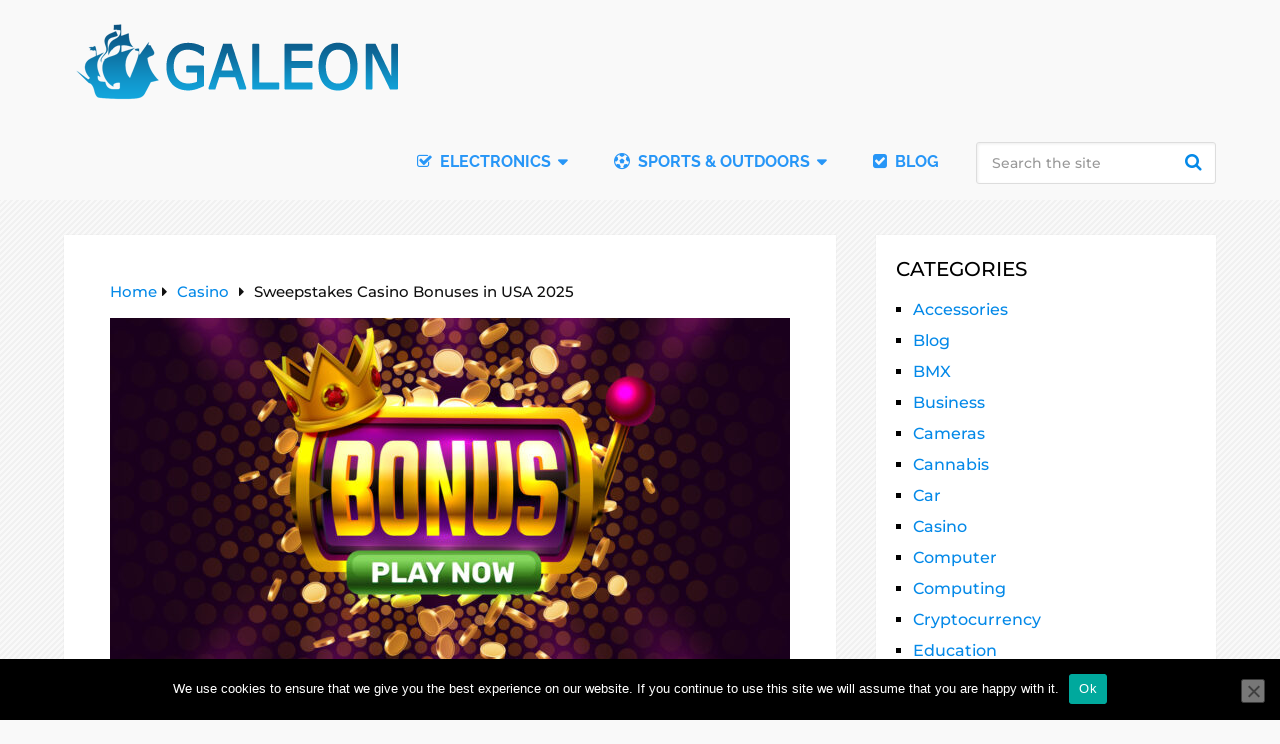

--- FILE ---
content_type: text/html; charset=UTF-8
request_url: https://galeon1.com/sweepstakes-casino-bonuses-in-usa/
body_size: 42723
content:
<!DOCTYPE html>
<html class="no-js" lang="en-US">

<head itemscope itemtype="http://schema.org/WebSite"><meta charset="UTF-8"><script>if(navigator.userAgent.match(/MSIE|Internet Explorer/i)||navigator.userAgent.match(/Trident\/7\..*?rv:11/i)){var href=document.location.href;if(!href.match(/[?&]nowprocket/)){if(href.indexOf("?")==-1){if(href.indexOf("#")==-1){document.location.href=href+"?nowprocket=1"}else{document.location.href=href.replace("#","?nowprocket=1#")}}else{if(href.indexOf("#")==-1){document.location.href=href+"&nowprocket=1"}else{document.location.href=href.replace("#","&nowprocket=1#")}}}}</script><script>(()=>{class RocketLazyLoadScripts{constructor(){this.v="2.0.4",this.userEvents=["keydown","keyup","mousedown","mouseup","mousemove","mouseover","mouseout","touchmove","touchstart","touchend","touchcancel","wheel","click","dblclick","input"],this.attributeEvents=["onblur","onclick","oncontextmenu","ondblclick","onfocus","onmousedown","onmouseenter","onmouseleave","onmousemove","onmouseout","onmouseover","onmouseup","onmousewheel","onscroll","onsubmit"]}async t(){this.i(),this.o(),/iP(ad|hone)/.test(navigator.userAgent)&&this.h(),this.u(),this.l(this),this.m(),this.k(this),this.p(this),this._(),await Promise.all([this.R(),this.L()]),this.lastBreath=Date.now(),this.S(this),this.P(),this.D(),this.O(),this.M(),await this.C(this.delayedScripts.normal),await this.C(this.delayedScripts.defer),await this.C(this.delayedScripts.async),await this.T(),await this.F(),await this.j(),await this.A(),window.dispatchEvent(new Event("rocket-allScriptsLoaded")),this.everythingLoaded=!0,this.lastTouchEnd&&await new Promise(t=>setTimeout(t,500-Date.now()+this.lastTouchEnd)),this.I(),this.H(),this.U(),this.W()}i(){this.CSPIssue=sessionStorage.getItem("rocketCSPIssue"),document.addEventListener("securitypolicyviolation",t=>{this.CSPIssue||"script-src-elem"!==t.violatedDirective||"data"!==t.blockedURI||(this.CSPIssue=!0,sessionStorage.setItem("rocketCSPIssue",!0))},{isRocket:!0})}o(){window.addEventListener("pageshow",t=>{this.persisted=t.persisted,this.realWindowLoadedFired=!0},{isRocket:!0}),window.addEventListener("pagehide",()=>{this.onFirstUserAction=null},{isRocket:!0})}h(){let t;function e(e){t=e}window.addEventListener("touchstart",e,{isRocket:!0}),window.addEventListener("touchend",function i(o){o.changedTouches[0]&&t.changedTouches[0]&&Math.abs(o.changedTouches[0].pageX-t.changedTouches[0].pageX)<10&&Math.abs(o.changedTouches[0].pageY-t.changedTouches[0].pageY)<10&&o.timeStamp-t.timeStamp<200&&(window.removeEventListener("touchstart",e,{isRocket:!0}),window.removeEventListener("touchend",i,{isRocket:!0}),"INPUT"===o.target.tagName&&"text"===o.target.type||(o.target.dispatchEvent(new TouchEvent("touchend",{target:o.target,bubbles:!0})),o.target.dispatchEvent(new MouseEvent("mouseover",{target:o.target,bubbles:!0})),o.target.dispatchEvent(new PointerEvent("click",{target:o.target,bubbles:!0,cancelable:!0,detail:1,clientX:o.changedTouches[0].clientX,clientY:o.changedTouches[0].clientY})),event.preventDefault()))},{isRocket:!0})}q(t){this.userActionTriggered||("mousemove"!==t.type||this.firstMousemoveIgnored?"keyup"===t.type||"mouseover"===t.type||"mouseout"===t.type||(this.userActionTriggered=!0,this.onFirstUserAction&&this.onFirstUserAction()):this.firstMousemoveIgnored=!0),"click"===t.type&&t.preventDefault(),t.stopPropagation(),t.stopImmediatePropagation(),"touchstart"===this.lastEvent&&"touchend"===t.type&&(this.lastTouchEnd=Date.now()),"click"===t.type&&(this.lastTouchEnd=0),this.lastEvent=t.type,t.composedPath&&t.composedPath()[0].getRootNode()instanceof ShadowRoot&&(t.rocketTarget=t.composedPath()[0]),this.savedUserEvents.push(t)}u(){this.savedUserEvents=[],this.userEventHandler=this.q.bind(this),this.userEvents.forEach(t=>window.addEventListener(t,this.userEventHandler,{passive:!1,isRocket:!0})),document.addEventListener("visibilitychange",this.userEventHandler,{isRocket:!0})}U(){this.userEvents.forEach(t=>window.removeEventListener(t,this.userEventHandler,{passive:!1,isRocket:!0})),document.removeEventListener("visibilitychange",this.userEventHandler,{isRocket:!0}),this.savedUserEvents.forEach(t=>{(t.rocketTarget||t.target).dispatchEvent(new window[t.constructor.name](t.type,t))})}m(){const t="return false",e=Array.from(this.attributeEvents,t=>"data-rocket-"+t),i="["+this.attributeEvents.join("],[")+"]",o="[data-rocket-"+this.attributeEvents.join("],[data-rocket-")+"]",s=(e,i,o)=>{o&&o!==t&&(e.setAttribute("data-rocket-"+i,o),e["rocket"+i]=new Function("event",o),e.setAttribute(i,t))};new MutationObserver(t=>{for(const n of t)"attributes"===n.type&&(n.attributeName.startsWith("data-rocket-")||this.everythingLoaded?n.attributeName.startsWith("data-rocket-")&&this.everythingLoaded&&this.N(n.target,n.attributeName.substring(12)):s(n.target,n.attributeName,n.target.getAttribute(n.attributeName))),"childList"===n.type&&n.addedNodes.forEach(t=>{if(t.nodeType===Node.ELEMENT_NODE)if(this.everythingLoaded)for(const i of[t,...t.querySelectorAll(o)])for(const t of i.getAttributeNames())e.includes(t)&&this.N(i,t.substring(12));else for(const e of[t,...t.querySelectorAll(i)])for(const t of e.getAttributeNames())this.attributeEvents.includes(t)&&s(e,t,e.getAttribute(t))})}).observe(document,{subtree:!0,childList:!0,attributeFilter:[...this.attributeEvents,...e]})}I(){this.attributeEvents.forEach(t=>{document.querySelectorAll("[data-rocket-"+t+"]").forEach(e=>{this.N(e,t)})})}N(t,e){const i=t.getAttribute("data-rocket-"+e);i&&(t.setAttribute(e,i),t.removeAttribute("data-rocket-"+e))}k(t){Object.defineProperty(HTMLElement.prototype,"onclick",{get(){return this.rocketonclick||null},set(e){this.rocketonclick=e,this.setAttribute(t.everythingLoaded?"onclick":"data-rocket-onclick","this.rocketonclick(event)")}})}S(t){function e(e,i){let o=e[i];e[i]=null,Object.defineProperty(e,i,{get:()=>o,set(s){t.everythingLoaded?o=s:e["rocket"+i]=o=s}})}e(document,"onreadystatechange"),e(window,"onload"),e(window,"onpageshow");try{Object.defineProperty(document,"readyState",{get:()=>t.rocketReadyState,set(e){t.rocketReadyState=e},configurable:!0}),document.readyState="loading"}catch(t){console.log("WPRocket DJE readyState conflict, bypassing")}}l(t){this.originalAddEventListener=EventTarget.prototype.addEventListener,this.originalRemoveEventListener=EventTarget.prototype.removeEventListener,this.savedEventListeners=[],EventTarget.prototype.addEventListener=function(e,i,o){o&&o.isRocket||!t.B(e,this)&&!t.userEvents.includes(e)||t.B(e,this)&&!t.userActionTriggered||e.startsWith("rocket-")||t.everythingLoaded?t.originalAddEventListener.call(this,e,i,o):(t.savedEventListeners.push({target:this,remove:!1,type:e,func:i,options:o}),"mouseenter"!==e&&"mouseleave"!==e||t.originalAddEventListener.call(this,e,t.savedUserEvents.push,o))},EventTarget.prototype.removeEventListener=function(e,i,o){o&&o.isRocket||!t.B(e,this)&&!t.userEvents.includes(e)||t.B(e,this)&&!t.userActionTriggered||e.startsWith("rocket-")||t.everythingLoaded?t.originalRemoveEventListener.call(this,e,i,o):t.savedEventListeners.push({target:this,remove:!0,type:e,func:i,options:o})}}J(t,e){this.savedEventListeners=this.savedEventListeners.filter(i=>{let o=i.type,s=i.target||window;return e!==o||t!==s||(this.B(o,s)&&(i.type="rocket-"+o),this.$(i),!1)})}H(){EventTarget.prototype.addEventListener=this.originalAddEventListener,EventTarget.prototype.removeEventListener=this.originalRemoveEventListener,this.savedEventListeners.forEach(t=>this.$(t))}$(t){t.remove?this.originalRemoveEventListener.call(t.target,t.type,t.func,t.options):this.originalAddEventListener.call(t.target,t.type,t.func,t.options)}p(t){let e;function i(e){return t.everythingLoaded?e:e.split(" ").map(t=>"load"===t||t.startsWith("load.")?"rocket-jquery-load":t).join(" ")}function o(o){function s(e){const s=o.fn[e];o.fn[e]=o.fn.init.prototype[e]=function(){return this[0]===window&&t.userActionTriggered&&("string"==typeof arguments[0]||arguments[0]instanceof String?arguments[0]=i(arguments[0]):"object"==typeof arguments[0]&&Object.keys(arguments[0]).forEach(t=>{const e=arguments[0][t];delete arguments[0][t],arguments[0][i(t)]=e})),s.apply(this,arguments),this}}if(o&&o.fn&&!t.allJQueries.includes(o)){const e={DOMContentLoaded:[],"rocket-DOMContentLoaded":[]};for(const t in e)document.addEventListener(t,()=>{e[t].forEach(t=>t())},{isRocket:!0});o.fn.ready=o.fn.init.prototype.ready=function(i){function s(){parseInt(o.fn.jquery)>2?setTimeout(()=>i.bind(document)(o)):i.bind(document)(o)}return"function"==typeof i&&(t.realDomReadyFired?!t.userActionTriggered||t.fauxDomReadyFired?s():e["rocket-DOMContentLoaded"].push(s):e.DOMContentLoaded.push(s)),o([])},s("on"),s("one"),s("off"),t.allJQueries.push(o)}e=o}t.allJQueries=[],o(window.jQuery),Object.defineProperty(window,"jQuery",{get:()=>e,set(t){o(t)}})}P(){const t=new Map;document.write=document.writeln=function(e){const i=document.currentScript,o=document.createRange(),s=i.parentElement;let n=t.get(i);void 0===n&&(n=i.nextSibling,t.set(i,n));const c=document.createDocumentFragment();o.setStart(c,0),c.appendChild(o.createContextualFragment(e)),s.insertBefore(c,n)}}async R(){return new Promise(t=>{this.userActionTriggered?t():this.onFirstUserAction=t})}async L(){return new Promise(t=>{document.addEventListener("DOMContentLoaded",()=>{this.realDomReadyFired=!0,t()},{isRocket:!0})})}async j(){return this.realWindowLoadedFired?Promise.resolve():new Promise(t=>{window.addEventListener("load",t,{isRocket:!0})})}M(){this.pendingScripts=[];this.scriptsMutationObserver=new MutationObserver(t=>{for(const e of t)e.addedNodes.forEach(t=>{"SCRIPT"!==t.tagName||t.noModule||t.isWPRocket||this.pendingScripts.push({script:t,promise:new Promise(e=>{const i=()=>{const i=this.pendingScripts.findIndex(e=>e.script===t);i>=0&&this.pendingScripts.splice(i,1),e()};t.addEventListener("load",i,{isRocket:!0}),t.addEventListener("error",i,{isRocket:!0}),setTimeout(i,1e3)})})})}),this.scriptsMutationObserver.observe(document,{childList:!0,subtree:!0})}async F(){await this.X(),this.pendingScripts.length?(await this.pendingScripts[0].promise,await this.F()):this.scriptsMutationObserver.disconnect()}D(){this.delayedScripts={normal:[],async:[],defer:[]},document.querySelectorAll("script[type$=rocketlazyloadscript]").forEach(t=>{t.hasAttribute("data-rocket-src")?t.hasAttribute("async")&&!1!==t.async?this.delayedScripts.async.push(t):t.hasAttribute("defer")&&!1!==t.defer||"module"===t.getAttribute("data-rocket-type")?this.delayedScripts.defer.push(t):this.delayedScripts.normal.push(t):this.delayedScripts.normal.push(t)})}async _(){await this.L();let t=[];document.querySelectorAll("script[type$=rocketlazyloadscript][data-rocket-src]").forEach(e=>{let i=e.getAttribute("data-rocket-src");if(i&&!i.startsWith("data:")){i.startsWith("//")&&(i=location.protocol+i);try{const o=new URL(i).origin;o!==location.origin&&t.push({src:o,crossOrigin:e.crossOrigin||"module"===e.getAttribute("data-rocket-type")})}catch(t){}}}),t=[...new Map(t.map(t=>[JSON.stringify(t),t])).values()],this.Y(t,"preconnect")}async G(t){if(await this.K(),!0!==t.noModule||!("noModule"in HTMLScriptElement.prototype))return new Promise(e=>{let i;function o(){(i||t).setAttribute("data-rocket-status","executed"),e()}try{if(navigator.userAgent.includes("Firefox/")||""===navigator.vendor||this.CSPIssue)i=document.createElement("script"),[...t.attributes].forEach(t=>{let e=t.nodeName;"type"!==e&&("data-rocket-type"===e&&(e="type"),"data-rocket-src"===e&&(e="src"),i.setAttribute(e,t.nodeValue))}),t.text&&(i.text=t.text),t.nonce&&(i.nonce=t.nonce),i.hasAttribute("src")?(i.addEventListener("load",o,{isRocket:!0}),i.addEventListener("error",()=>{i.setAttribute("data-rocket-status","failed-network"),e()},{isRocket:!0}),setTimeout(()=>{i.isConnected||e()},1)):(i.text=t.text,o()),i.isWPRocket=!0,t.parentNode.replaceChild(i,t);else{const i=t.getAttribute("data-rocket-type"),s=t.getAttribute("data-rocket-src");i?(t.type=i,t.removeAttribute("data-rocket-type")):t.removeAttribute("type"),t.addEventListener("load",o,{isRocket:!0}),t.addEventListener("error",i=>{this.CSPIssue&&i.target.src.startsWith("data:")?(console.log("WPRocket: CSP fallback activated"),t.removeAttribute("src"),this.G(t).then(e)):(t.setAttribute("data-rocket-status","failed-network"),e())},{isRocket:!0}),s?(t.fetchPriority="high",t.removeAttribute("data-rocket-src"),t.src=s):t.src="data:text/javascript;base64,"+window.btoa(unescape(encodeURIComponent(t.text)))}}catch(i){t.setAttribute("data-rocket-status","failed-transform"),e()}});t.setAttribute("data-rocket-status","skipped")}async C(t){const e=t.shift();return e?(e.isConnected&&await this.G(e),this.C(t)):Promise.resolve()}O(){this.Y([...this.delayedScripts.normal,...this.delayedScripts.defer,...this.delayedScripts.async],"preload")}Y(t,e){this.trash=this.trash||[];let i=!0;var o=document.createDocumentFragment();t.forEach(t=>{const s=t.getAttribute&&t.getAttribute("data-rocket-src")||t.src;if(s&&!s.startsWith("data:")){const n=document.createElement("link");n.href=s,n.rel=e,"preconnect"!==e&&(n.as="script",n.fetchPriority=i?"high":"low"),t.getAttribute&&"module"===t.getAttribute("data-rocket-type")&&(n.crossOrigin=!0),t.crossOrigin&&(n.crossOrigin=t.crossOrigin),t.integrity&&(n.integrity=t.integrity),t.nonce&&(n.nonce=t.nonce),o.appendChild(n),this.trash.push(n),i=!1}}),document.head.appendChild(o)}W(){this.trash.forEach(t=>t.remove())}async T(){try{document.readyState="interactive"}catch(t){}this.fauxDomReadyFired=!0;try{await this.K(),this.J(document,"readystatechange"),document.dispatchEvent(new Event("rocket-readystatechange")),await this.K(),document.rocketonreadystatechange&&document.rocketonreadystatechange(),await this.K(),this.J(document,"DOMContentLoaded"),document.dispatchEvent(new Event("rocket-DOMContentLoaded")),await this.K(),this.J(window,"DOMContentLoaded"),window.dispatchEvent(new Event("rocket-DOMContentLoaded"))}catch(t){console.error(t)}}async A(){try{document.readyState="complete"}catch(t){}try{await this.K(),this.J(document,"readystatechange"),document.dispatchEvent(new Event("rocket-readystatechange")),await this.K(),document.rocketonreadystatechange&&document.rocketonreadystatechange(),await this.K(),this.J(window,"load"),window.dispatchEvent(new Event("rocket-load")),await this.K(),window.rocketonload&&window.rocketonload(),await this.K(),this.allJQueries.forEach(t=>t(window).trigger("rocket-jquery-load")),await this.K(),this.J(window,"pageshow");const t=new Event("rocket-pageshow");t.persisted=this.persisted,window.dispatchEvent(t),await this.K(),window.rocketonpageshow&&window.rocketonpageshow({persisted:this.persisted})}catch(t){console.error(t)}}async K(){Date.now()-this.lastBreath>45&&(await this.X(),this.lastBreath=Date.now())}async X(){return document.hidden?new Promise(t=>setTimeout(t)):new Promise(t=>requestAnimationFrame(t))}B(t,e){return e===document&&"readystatechange"===t||(e===document&&"DOMContentLoaded"===t||(e===window&&"DOMContentLoaded"===t||(e===window&&"load"===t||e===window&&"pageshow"===t)))}static run(){(new RocketLazyLoadScripts).t()}}RocketLazyLoadScripts.run()})();</script>
	
	<!-- Always force latest IE rendering engine (even in intranet) & Chrome Frame -->
	<!--[if IE ]>
	<meta http-equiv="X-UA-Compatible" content="IE=edge,chrome=1">
	<![endif]-->
	<link rel="profile" href="https://gmpg.org/xfn/11" />
	
					<link rel="icon" href="https://galeon1.com/wp-content/uploads/2021/02/Galeon-fav.png" type="image/x-icon" />
		
					<!-- IE10 Tile.-->
			<meta name="msapplication-TileColor" content="#FFFFFF">
			<meta name="msapplication-TileImage" content="https://galeon1.com/wp-content/uploads/2019/11/ms-icon-144x144.png">
		
					<!--iOS/android/handheld specific -->
			<link rel="apple-touch-icon-precomposed" href="https://galeon1.com/wp-content/uploads/2019/11/apple-icon-152x152-1.jpg" />
		
					<meta name="viewport" content="width=device-width, initial-scale=1">
			<meta name="apple-mobile-web-app-capable" content="yes">
			<meta name="apple-mobile-web-app-status-bar-style" content="black">
		
									<link rel="prefetch" href="https://galeon1.com">
				<link rel="prerender" href="https://galeon1.com">
					
		<meta itemprop="name" content="Galeon" />

												<meta itemprop="creator accountablePerson" content="Rose Lavin" />
								<link rel="pingback" href="https://galeon1.com/xmlrpc.php" />
	<meta name='robots' content='index, follow, max-image-preview:large, max-snippet:-1, max-video-preview:-1' />
<script type="rocketlazyloadscript" data-rocket-type="text/javascript">document.documentElement.className = document.documentElement.className.replace( /\bno-js\b/,'js' );</script>
	<!-- This site is optimized with the Yoast SEO plugin v26.8 - https://yoast.com/product/yoast-seo-wordpress/ -->
	<title>Sweepstakes Casino Bonuses in USA 2025 - Galeon</title>
<link data-rocket-preload as="style" href="https://fonts.googleapis.com/css?family=Montserrat%3A300%7CRaleway%3A500%7CRaleway%3A700%7CMontserrat%3A600%7CMontserrat%3A700%7CMontserrat%3A500%7CMontserrat%3A100%7CLato%3A100%7CLato%3Anormal&#038;subset=latin&#038;display=swap" rel="preload">
<link href="https://fonts.googleapis.com/css?family=Montserrat%3A300%7CRaleway%3A500%7CRaleway%3A700%7CMontserrat%3A600%7CMontserrat%3A700%7CMontserrat%3A500%7CMontserrat%3A100%7CLato%3A100%7CLato%3Anormal&#038;subset=latin&#038;display=swap" media="print" onload="this.media=&#039;all&#039;" rel="stylesheet">
<noscript><link rel="stylesheet" href="https://fonts.googleapis.com/css?family=Montserrat%3A300%7CRaleway%3A500%7CRaleway%3A700%7CMontserrat%3A600%7CMontserrat%3A700%7CMontserrat%3A500%7CMontserrat%3A100%7CLato%3A100%7CLato%3Anormal&#038;subset=latin&#038;display=swap"></noscript>
<link crossorigin data-rocket-preload as="font" href="https://galeon1.com/wp-content/themes/mts_schema/fonts/fontawesome-webfont.woff2" rel="preload">
<link crossorigin data-rocket-preload as="font" href="https://fonts.gstatic.com/s/lato/v24/S6u8w4BMUTPHh30AXC-q.woff2" rel="preload">
<link crossorigin data-rocket-preload as="font" href="https://fonts.gstatic.com/s/lato/v24/S6uyw4BMUTPHjx4wXg.woff2" rel="preload">
<link crossorigin data-rocket-preload as="font" href="https://fonts.gstatic.com/s/montserrat/v29/JTUSjIg1_i6t8kCHKm459Wlhyw.woff2" rel="preload">
<link crossorigin data-rocket-preload as="font" href="https://fonts.gstatic.com/s/raleway/v34/1Ptug8zYS_SKggPNyC0ITw.woff2" rel="preload">
<style id="wpr-usedcss">img:is([sizes=auto i],[sizes^="auto," i]){contain-intrinsic-size:3000px 1500px}img.emoji{display:inline!important;border:none!important;box-shadow:none!important;height:1em!important;width:1em!important;margin:0 .07em!important;vertical-align:-.1em!important;background:0 0!important;padding:0!important}:where(.wp-block-button__link){border-radius:9999px;box-shadow:none;padding:calc(.667em + 2px) calc(1.333em + 2px);text-decoration:none}:root :where(.wp-block-button .wp-block-button__link.is-style-outline),:root :where(.wp-block-button.is-style-outline>.wp-block-button__link){border:2px solid;padding:.667em 1.333em}:root :where(.wp-block-button .wp-block-button__link.is-style-outline:not(.has-text-color)),:root :where(.wp-block-button.is-style-outline>.wp-block-button__link:not(.has-text-color)){color:currentColor}:root :where(.wp-block-button .wp-block-button__link.is-style-outline:not(.has-background)),:root :where(.wp-block-button.is-style-outline>.wp-block-button__link:not(.has-background)){background-color:initial;background-image:none}:where(.wp-block-calendar table:not(.has-background) th){background:#ddd}:where(.wp-block-columns){margin-bottom:1.75em}:where(.wp-block-columns.has-background){padding:1.25em 2.375em}:where(.wp-block-post-comments input[type=submit]){border:none}:where(.wp-block-cover-image:not(.has-text-color)),:where(.wp-block-cover:not(.has-text-color)){color:#fff}:where(.wp-block-cover-image.is-light:not(.has-text-color)),:where(.wp-block-cover.is-light:not(.has-text-color)){color:#000}:root :where(.wp-block-cover h1:not(.has-text-color)),:root :where(.wp-block-cover h2:not(.has-text-color)),:root :where(.wp-block-cover h3:not(.has-text-color)),:root :where(.wp-block-cover h4:not(.has-text-color)),:root :where(.wp-block-cover h5:not(.has-text-color)),:root :where(.wp-block-cover h6:not(.has-text-color)),:root :where(.wp-block-cover p:not(.has-text-color)){color:inherit}:where(.wp-block-file){margin-bottom:1.5em}:where(.wp-block-file__button){border-radius:2em;display:inline-block;padding:.5em 1em}:where(.wp-block-file__button):is(a):active,:where(.wp-block-file__button):is(a):focus,:where(.wp-block-file__button):is(a):hover,:where(.wp-block-file__button):is(a):visited{box-shadow:none;color:#fff;opacity:.85;text-decoration:none}:where(.wp-block-group.wp-block-group-is-layout-constrained){position:relative}:root :where(.wp-block-image.is-style-rounded img,.wp-block-image .is-style-rounded img){border-radius:9999px}:where(.wp-block-latest-comments:not([style*=line-height] .wp-block-latest-comments__comment)){line-height:1.1}:where(.wp-block-latest-comments:not([style*=line-height] .wp-block-latest-comments__comment-excerpt p)){line-height:1.8}:root :where(.wp-block-latest-posts.is-grid){padding:0}:root :where(.wp-block-latest-posts.wp-block-latest-posts__list){padding-left:0}ol,ul{box-sizing:border-box}:root :where(.wp-block-list.has-background){padding:1.25em 2.375em}:where(.wp-block-navigation.has-background .wp-block-navigation-item a:not(.wp-element-button)),:where(.wp-block-navigation.has-background .wp-block-navigation-submenu a:not(.wp-element-button)){padding:.5em 1em}:where(.wp-block-navigation .wp-block-navigation__submenu-container .wp-block-navigation-item a:not(.wp-element-button)),:where(.wp-block-navigation .wp-block-navigation__submenu-container .wp-block-navigation-submenu a:not(.wp-element-button)),:where(.wp-block-navigation .wp-block-navigation__submenu-container .wp-block-navigation-submenu button.wp-block-navigation-item__content),:where(.wp-block-navigation .wp-block-navigation__submenu-container .wp-block-pages-list__item button.wp-block-navigation-item__content){padding:.5em 1em}:root :where(p.has-background){padding:1.25em 2.375em}:where(p.has-text-color:not(.has-link-color)) a{color:inherit}:where(.wp-block-post-comments-form) input:not([type=submit]),:where(.wp-block-post-comments-form) textarea{border:1px solid #949494;font-family:inherit;font-size:1em}:where(.wp-block-post-comments-form) input:where(:not([type=submit]):not([type=checkbox])),:where(.wp-block-post-comments-form) textarea{padding:calc(.667em + 2px)}:where(.wp-block-post-excerpt){box-sizing:border-box;margin-bottom:var(--wp--style--block-gap);margin-top:var(--wp--style--block-gap)}:where(.wp-block-preformatted.has-background){padding:1.25em 2.375em}:where(.wp-block-search__button){border:1px solid #ccc;padding:6px 10px}:where(.wp-block-search__input){font-family:inherit;font-size:inherit;font-style:inherit;font-weight:inherit;letter-spacing:inherit;line-height:inherit;text-transform:inherit}:where(.wp-block-search__button-inside .wp-block-search__inside-wrapper){border:1px solid #949494;box-sizing:border-box;padding:4px}:where(.wp-block-search__button-inside .wp-block-search__inside-wrapper) .wp-block-search__input{border:none;border-radius:0;padding:0 4px}:where(.wp-block-search__button-inside .wp-block-search__inside-wrapper) .wp-block-search__input:focus{outline:0}:where(.wp-block-search__button-inside .wp-block-search__inside-wrapper) :where(.wp-block-search__button){padding:4px 8px}:root :where(.wp-block-separator.is-style-dots){height:auto;line-height:1;text-align:center}:root :where(.wp-block-separator.is-style-dots):before{color:currentColor;content:"···";font-family:serif;font-size:1.5em;letter-spacing:2em;padding-left:2em}:root :where(.wp-block-site-logo.is-style-rounded){border-radius:9999px}:where(.wp-block-social-links:not(.is-style-logos-only)) .wp-social-link{background-color:#f0f0f0;color:#444}:where(.wp-block-social-links:not(.is-style-logos-only)) .wp-social-link-amazon{background-color:#f90;color:#fff}:where(.wp-block-social-links:not(.is-style-logos-only)) .wp-social-link-bandcamp{background-color:#1ea0c3;color:#fff}:where(.wp-block-social-links:not(.is-style-logos-only)) .wp-social-link-behance{background-color:#0757fe;color:#fff}:where(.wp-block-social-links:not(.is-style-logos-only)) .wp-social-link-bluesky{background-color:#0a7aff;color:#fff}:where(.wp-block-social-links:not(.is-style-logos-only)) .wp-social-link-codepen{background-color:#1e1f26;color:#fff}:where(.wp-block-social-links:not(.is-style-logos-only)) .wp-social-link-deviantart{background-color:#02e49b;color:#fff}:where(.wp-block-social-links:not(.is-style-logos-only)) .wp-social-link-dribbble{background-color:#e94c89;color:#fff}:where(.wp-block-social-links:not(.is-style-logos-only)) .wp-social-link-dropbox{background-color:#4280ff;color:#fff}:where(.wp-block-social-links:not(.is-style-logos-only)) .wp-social-link-etsy{background-color:#f45800;color:#fff}:where(.wp-block-social-links:not(.is-style-logos-only)) .wp-social-link-facebook{background-color:#0866ff;color:#fff}:where(.wp-block-social-links:not(.is-style-logos-only)) .wp-social-link-fivehundredpx{background-color:#000;color:#fff}:where(.wp-block-social-links:not(.is-style-logos-only)) .wp-social-link-flickr{background-color:#0461dd;color:#fff}:where(.wp-block-social-links:not(.is-style-logos-only)) .wp-social-link-foursquare{background-color:#e65678;color:#fff}:where(.wp-block-social-links:not(.is-style-logos-only)) .wp-social-link-github{background-color:#24292d;color:#fff}:where(.wp-block-social-links:not(.is-style-logos-only)) .wp-social-link-goodreads{background-color:#eceadd;color:#382110}:where(.wp-block-social-links:not(.is-style-logos-only)) .wp-social-link-google{background-color:#ea4434;color:#fff}:where(.wp-block-social-links:not(.is-style-logos-only)) .wp-social-link-gravatar{background-color:#1d4fc4;color:#fff}:where(.wp-block-social-links:not(.is-style-logos-only)) .wp-social-link-instagram{background-color:#f00075;color:#fff}:where(.wp-block-social-links:not(.is-style-logos-only)) .wp-social-link-lastfm{background-color:#e21b24;color:#fff}:where(.wp-block-social-links:not(.is-style-logos-only)) .wp-social-link-linkedin{background-color:#0d66c2;color:#fff}:where(.wp-block-social-links:not(.is-style-logos-only)) .wp-social-link-mastodon{background-color:#3288d4;color:#fff}:where(.wp-block-social-links:not(.is-style-logos-only)) .wp-social-link-medium{background-color:#000;color:#fff}:where(.wp-block-social-links:not(.is-style-logos-only)) .wp-social-link-meetup{background-color:#f6405f;color:#fff}:where(.wp-block-social-links:not(.is-style-logos-only)) .wp-social-link-patreon{background-color:#000;color:#fff}:where(.wp-block-social-links:not(.is-style-logos-only)) .wp-social-link-pinterest{background-color:#e60122;color:#fff}:where(.wp-block-social-links:not(.is-style-logos-only)) .wp-social-link-pocket{background-color:#ef4155;color:#fff}:where(.wp-block-social-links:not(.is-style-logos-only)) .wp-social-link-reddit{background-color:#ff4500;color:#fff}:where(.wp-block-social-links:not(.is-style-logos-only)) .wp-social-link-skype{background-color:#0478d7;color:#fff}:where(.wp-block-social-links:not(.is-style-logos-only)) .wp-social-link-snapchat{background-color:#fefc00;color:#fff;stroke:#000}:where(.wp-block-social-links:not(.is-style-logos-only)) .wp-social-link-soundcloud{background-color:#ff5600;color:#fff}:where(.wp-block-social-links:not(.is-style-logos-only)) .wp-social-link-spotify{background-color:#1bd760;color:#fff}:where(.wp-block-social-links:not(.is-style-logos-only)) .wp-social-link-telegram{background-color:#2aabee;color:#fff}:where(.wp-block-social-links:not(.is-style-logos-only)) .wp-social-link-threads{background-color:#000;color:#fff}:where(.wp-block-social-links:not(.is-style-logos-only)) .wp-social-link-tiktok{background-color:#000;color:#fff}:where(.wp-block-social-links:not(.is-style-logos-only)) .wp-social-link-tumblr{background-color:#011835;color:#fff}:where(.wp-block-social-links:not(.is-style-logos-only)) .wp-social-link-twitch{background-color:#6440a4;color:#fff}:where(.wp-block-social-links:not(.is-style-logos-only)) .wp-social-link-twitter{background-color:#1da1f2;color:#fff}:where(.wp-block-social-links:not(.is-style-logos-only)) .wp-social-link-vimeo{background-color:#1eb7ea;color:#fff}:where(.wp-block-social-links:not(.is-style-logos-only)) .wp-social-link-vk{background-color:#4680c2;color:#fff}:where(.wp-block-social-links:not(.is-style-logos-only)) .wp-social-link-wordpress{background-color:#3499cd;color:#fff}:where(.wp-block-social-links:not(.is-style-logos-only)) .wp-social-link-whatsapp{background-color:#25d366;color:#fff}:where(.wp-block-social-links:not(.is-style-logos-only)) .wp-social-link-x{background-color:#000;color:#fff}:where(.wp-block-social-links:not(.is-style-logos-only)) .wp-social-link-yelp{background-color:#d32422;color:#fff}:where(.wp-block-social-links:not(.is-style-logos-only)) .wp-social-link-youtube{background-color:red;color:#fff}:where(.wp-block-social-links.is-style-logos-only) .wp-social-link{background:0 0}:where(.wp-block-social-links.is-style-logos-only) .wp-social-link svg{height:1.25em;width:1.25em}:where(.wp-block-social-links.is-style-logos-only) .wp-social-link-amazon{color:#f90}:where(.wp-block-social-links.is-style-logos-only) .wp-social-link-bandcamp{color:#1ea0c3}:where(.wp-block-social-links.is-style-logos-only) .wp-social-link-behance{color:#0757fe}:where(.wp-block-social-links.is-style-logos-only) .wp-social-link-bluesky{color:#0a7aff}:where(.wp-block-social-links.is-style-logos-only) .wp-social-link-codepen{color:#1e1f26}:where(.wp-block-social-links.is-style-logos-only) .wp-social-link-deviantart{color:#02e49b}:where(.wp-block-social-links.is-style-logos-only) .wp-social-link-dribbble{color:#e94c89}:where(.wp-block-social-links.is-style-logos-only) .wp-social-link-dropbox{color:#4280ff}:where(.wp-block-social-links.is-style-logos-only) .wp-social-link-etsy{color:#f45800}:where(.wp-block-social-links.is-style-logos-only) .wp-social-link-facebook{color:#0866ff}:where(.wp-block-social-links.is-style-logos-only) .wp-social-link-fivehundredpx{color:#000}:where(.wp-block-social-links.is-style-logos-only) .wp-social-link-flickr{color:#0461dd}:where(.wp-block-social-links.is-style-logos-only) .wp-social-link-foursquare{color:#e65678}:where(.wp-block-social-links.is-style-logos-only) .wp-social-link-github{color:#24292d}:where(.wp-block-social-links.is-style-logos-only) .wp-social-link-goodreads{color:#382110}:where(.wp-block-social-links.is-style-logos-only) .wp-social-link-google{color:#ea4434}:where(.wp-block-social-links.is-style-logos-only) .wp-social-link-gravatar{color:#1d4fc4}:where(.wp-block-social-links.is-style-logos-only) .wp-social-link-instagram{color:#f00075}:where(.wp-block-social-links.is-style-logos-only) .wp-social-link-lastfm{color:#e21b24}:where(.wp-block-social-links.is-style-logos-only) .wp-social-link-linkedin{color:#0d66c2}:where(.wp-block-social-links.is-style-logos-only) .wp-social-link-mastodon{color:#3288d4}:where(.wp-block-social-links.is-style-logos-only) .wp-social-link-medium{color:#000}:where(.wp-block-social-links.is-style-logos-only) .wp-social-link-meetup{color:#f6405f}:where(.wp-block-social-links.is-style-logos-only) .wp-social-link-patreon{color:#000}:where(.wp-block-social-links.is-style-logos-only) .wp-social-link-pinterest{color:#e60122}:where(.wp-block-social-links.is-style-logos-only) .wp-social-link-pocket{color:#ef4155}:where(.wp-block-social-links.is-style-logos-only) .wp-social-link-reddit{color:#ff4500}:where(.wp-block-social-links.is-style-logos-only) .wp-social-link-skype{color:#0478d7}:where(.wp-block-social-links.is-style-logos-only) .wp-social-link-snapchat{color:#fff;stroke:#000}:where(.wp-block-social-links.is-style-logos-only) .wp-social-link-soundcloud{color:#ff5600}:where(.wp-block-social-links.is-style-logos-only) .wp-social-link-spotify{color:#1bd760}:where(.wp-block-social-links.is-style-logos-only) .wp-social-link-telegram{color:#2aabee}:where(.wp-block-social-links.is-style-logos-only) .wp-social-link-threads{color:#000}:where(.wp-block-social-links.is-style-logos-only) .wp-social-link-tiktok{color:#000}:where(.wp-block-social-links.is-style-logos-only) .wp-social-link-tumblr{color:#011835}:where(.wp-block-social-links.is-style-logos-only) .wp-social-link-twitch{color:#6440a4}:where(.wp-block-social-links.is-style-logos-only) .wp-social-link-twitter{color:#1da1f2}:where(.wp-block-social-links.is-style-logos-only) .wp-social-link-vimeo{color:#1eb7ea}:where(.wp-block-social-links.is-style-logos-only) .wp-social-link-vk{color:#4680c2}:where(.wp-block-social-links.is-style-logos-only) .wp-social-link-whatsapp{color:#25d366}:where(.wp-block-social-links.is-style-logos-only) .wp-social-link-wordpress{color:#3499cd}:where(.wp-block-social-links.is-style-logos-only) .wp-social-link-x{color:#000}:where(.wp-block-social-links.is-style-logos-only) .wp-social-link-yelp{color:#d32422}:where(.wp-block-social-links.is-style-logos-only) .wp-social-link-youtube{color:red}:root :where(.wp-block-social-links .wp-social-link a){padding:.25em}:root :where(.wp-block-social-links.is-style-logos-only .wp-social-link a){padding:0}:root :where(.wp-block-social-links.is-style-pill-shape .wp-social-link a){padding-left:.66667em;padding-right:.66667em}:root :where(.wp-block-tag-cloud.is-style-outline){display:flex;flex-wrap:wrap;gap:1ch}:root :where(.wp-block-tag-cloud.is-style-outline a){border:1px solid;font-size:unset!important;margin-right:0;padding:1ch 2ch;text-decoration:none!important}:root :where(.wp-block-table-of-contents){box-sizing:border-box}:where(.wp-block-term-description){box-sizing:border-box;margin-bottom:var(--wp--style--block-gap);margin-top:var(--wp--style--block-gap)}:where(pre.wp-block-verse){font-family:inherit}.entry-content{counter-reset:footnotes}:root{--wp--preset--font-size--normal:16px;--wp--preset--font-size--huge:42px}.aligncenter{clear:both}html :where(.has-border-color){border-style:solid}html :where([style*=border-top-color]){border-top-style:solid}html :where([style*=border-right-color]){border-right-style:solid}html :where([style*=border-bottom-color]){border-bottom-style:solid}html :where([style*=border-left-color]){border-left-style:solid}html :where([style*=border-width]){border-style:solid}html :where([style*=border-top-width]){border-top-style:solid}html :where([style*=border-right-width]){border-right-style:solid}html :where([style*=border-bottom-width]){border-bottom-style:solid}html :where([style*=border-left-width]){border-left-style:solid}html :where(img[class*=wp-image-]){height:auto;max-width:100%}:where(figure){margin:0 0 1em}html :where(.is-position-sticky){--wp-admin--admin-bar--position-offset:var(--wp-admin--admin-bar--height,0px)}:root :where(.wp-block-image figcaption){color:#555;font-size:13px;text-align:center}:where(.wp-block-group.has-background){padding:1.25em 2.375em}:root :where(.wp-block-template-part.has-background){margin-bottom:0;margin-top:0;padding:1.25em 2.375em}:root{--wp-admin-theme-color:#3858e9;--wp-admin-theme-color--rgb:56,88,233;--wp-admin-theme-color-darker-10:#2145e6;--wp-admin-theme-color-darker-10--rgb:33,69,230;--wp-admin-theme-color-darker-20:#183ad6;--wp-admin-theme-color-darker-20--rgb:24,58,214;--wp-admin-border-width-focus:2px}[role=region]{position:relative}:root{--wp-admin-theme-color:#007cba;--wp-admin-theme-color--rgb:0,124,186;--wp-admin-theme-color-darker-10:#006ba1;--wp-admin-theme-color-darker-10--rgb:0,107,161;--wp-admin-theme-color-darker-20:#005a87;--wp-admin-theme-color-darker-20--rgb:0,90,135;--wp-admin-border-width-focus:2px;--wp-block-synced-color:#7a00df;--wp-block-synced-color--rgb:122,0,223;--wp-bound-block-color:var(--wp-block-synced-color)}@media (min-resolution:192dpi){:root{--wp-admin-border-width-focus:1.5px}}:root{--wp--preset--aspect-ratio--square:1;--wp--preset--aspect-ratio--4-3:4/3;--wp--preset--aspect-ratio--3-4:3/4;--wp--preset--aspect-ratio--3-2:3/2;--wp--preset--aspect-ratio--2-3:2/3;--wp--preset--aspect-ratio--16-9:16/9;--wp--preset--aspect-ratio--9-16:9/16;--wp--preset--color--black:#000000;--wp--preset--color--cyan-bluish-gray:#abb8c3;--wp--preset--color--white:#ffffff;--wp--preset--color--pale-pink:#f78da7;--wp--preset--color--vivid-red:#cf2e2e;--wp--preset--color--luminous-vivid-orange:#ff6900;--wp--preset--color--luminous-vivid-amber:#fcb900;--wp--preset--color--light-green-cyan:#7bdcb5;--wp--preset--color--vivid-green-cyan:#00d084;--wp--preset--color--pale-cyan-blue:#8ed1fc;--wp--preset--color--vivid-cyan-blue:#0693e3;--wp--preset--color--vivid-purple:#9b51e0;--wp--preset--gradient--vivid-cyan-blue-to-vivid-purple:linear-gradient(135deg,rgba(6, 147, 227, 1) 0%,rgb(155, 81, 224) 100%);--wp--preset--gradient--light-green-cyan-to-vivid-green-cyan:linear-gradient(135deg,rgb(122, 220, 180) 0%,rgb(0, 208, 130) 100%);--wp--preset--gradient--luminous-vivid-amber-to-luminous-vivid-orange:linear-gradient(135deg,rgba(252, 185, 0, 1) 0%,rgba(255, 105, 0, 1) 100%);--wp--preset--gradient--luminous-vivid-orange-to-vivid-red:linear-gradient(135deg,rgba(255, 105, 0, 1) 0%,rgb(207, 46, 46) 100%);--wp--preset--gradient--very-light-gray-to-cyan-bluish-gray:linear-gradient(135deg,rgb(238, 238, 238) 0%,rgb(169, 184, 195) 100%);--wp--preset--gradient--cool-to-warm-spectrum:linear-gradient(135deg,rgb(74, 234, 220) 0%,rgb(151, 120, 209) 20%,rgb(207, 42, 186) 40%,rgb(238, 44, 130) 60%,rgb(251, 105, 98) 80%,rgb(254, 248, 76) 100%);--wp--preset--gradient--blush-light-purple:linear-gradient(135deg,rgb(255, 206, 236) 0%,rgb(152, 150, 240) 100%);--wp--preset--gradient--blush-bordeaux:linear-gradient(135deg,rgb(254, 205, 165) 0%,rgb(254, 45, 45) 50%,rgb(107, 0, 62) 100%);--wp--preset--gradient--luminous-dusk:linear-gradient(135deg,rgb(255, 203, 112) 0%,rgb(199, 81, 192) 50%,rgb(65, 88, 208) 100%);--wp--preset--gradient--pale-ocean:linear-gradient(135deg,rgb(255, 245, 203) 0%,rgb(182, 227, 212) 50%,rgb(51, 167, 181) 100%);--wp--preset--gradient--electric-grass:linear-gradient(135deg,rgb(202, 248, 128) 0%,rgb(113, 206, 126) 100%);--wp--preset--gradient--midnight:linear-gradient(135deg,rgb(2, 3, 129) 0%,rgb(40, 116, 252) 100%);--wp--preset--font-size--small:13px;--wp--preset--font-size--medium:20px;--wp--preset--font-size--large:36px;--wp--preset--font-size--x-large:42px;--wp--preset--spacing--20:0.44rem;--wp--preset--spacing--30:0.67rem;--wp--preset--spacing--40:1rem;--wp--preset--spacing--50:1.5rem;--wp--preset--spacing--60:2.25rem;--wp--preset--spacing--70:3.38rem;--wp--preset--spacing--80:5.06rem;--wp--preset--shadow--natural:6px 6px 9px rgba(0, 0, 0, .2);--wp--preset--shadow--deep:12px 12px 50px rgba(0, 0, 0, .4);--wp--preset--shadow--sharp:6px 6px 0px rgba(0, 0, 0, .2);--wp--preset--shadow--outlined:6px 6px 0px -3px rgba(255, 255, 255, 1),6px 6px rgba(0, 0, 0, 1);--wp--preset--shadow--crisp:6px 6px 0px rgba(0, 0, 0, 1)}:where(.is-layout-flex){gap:.5em}:where(.is-layout-grid){gap:.5em}:where(.wp-block-post-template.is-layout-flex){gap:1.25em}:where(.wp-block-post-template.is-layout-grid){gap:1.25em}:where(.wp-block-columns.is-layout-flex){gap:2em}:where(.wp-block-columns.is-layout-grid){gap:2em}:root :where(.wp-block-pullquote){font-size:1.5em;line-height:1.6}#cookie-notice,#cookie-notice .cn-button:not(.cn-button-custom){font-family:-apple-system,BlinkMacSystemFont,Arial,Roboto,"Helvetica Neue",sans-serif;font-weight:400;font-size:13px;text-align:center}#cookie-notice{position:fixed;min-width:100%;height:auto;z-index:100000;letter-spacing:0;line-height:20px;left:0}#cookie-notice,#cookie-notice *{-webkit-box-sizing:border-box;-moz-box-sizing:border-box;box-sizing:border-box}#cookie-notice.cn-animated{-webkit-animation-duration:.5s!important;animation-duration:.5s!important;-webkit-animation-fill-mode:both;animation-fill-mode:both}#cookie-notice .cookie-notice-container{display:block}#cookie-notice.cookie-notice-hidden .cookie-notice-container{display:none}.cn-position-bottom{bottom:0}.cookie-notice-container{padding:15px 30px;text-align:center;width:100%;z-index:2}.cn-close-icon{position:absolute;right:15px;top:50%;margin-top:-10px;width:15px;height:15px;opacity:.5;padding:10px;outline:0;cursor:pointer}.cn-close-icon:hover{opacity:1}.cn-close-icon:after,.cn-close-icon:before{position:absolute;content:' ';height:15px;width:2px;top:3px;background-color:grey}.cn-close-icon:before{transform:rotate(45deg)}.cn-close-icon:after{transform:rotate(-45deg)}#cookie-notice .cn-revoke-cookie{margin:0}#cookie-notice .cn-button{margin:0 0 0 10px;display:inline-block}#cookie-notice .cn-button:not(.cn-button-custom){letter-spacing:.25px;margin:0 0 0 10px;text-transform:none;display:inline-block;cursor:pointer;touch-action:manipulation;white-space:nowrap;outline:0;box-shadow:none;text-shadow:none;border:none;-webkit-border-radius:3px;-moz-border-radius:3px;border-radius:3px;text-decoration:none;padding:8.5px 10px;line-height:1;color:inherit}.cn-text-container{margin:0 0 6px}.cn-buttons-container,.cn-text-container{display:inline-block}#cookie-notice.cookie-notice-visible.cn-effect-fade,#cookie-notice.cookie-revoke-visible.cn-effect-fade{-webkit-animation-name:fadeIn;animation-name:fadeIn}#cookie-notice.cn-effect-fade{-webkit-animation-name:fadeOut;animation-name:fadeOut}@-webkit-keyframes fadeIn{from{opacity:0}to{opacity:1}}@keyframes fadeIn{from{opacity:0}to{opacity:1}}@-webkit-keyframes fadeOut{from{opacity:1}to{opacity:0}}@keyframes fadeOut{from{opacity:1}to{opacity:0}}@media all and (max-width:900px){.cookie-notice-container #cn-notice-buttons,.cookie-notice-container #cn-notice-text{display:block}#cookie-notice .cn-button{margin:0 5px 5px}}@media all and (max-width:480px){.cookie-notice-container{padding:15px 25px}}#toc_container li,#toc_container ul{margin:0;padding:0}#toc_container ul ul{margin-left:1.5em}#toc_container{background:#f9f9f9;border:1px solid #aaa;padding:10px;margin-bottom:1em;width:auto;display:table;font-size:95%}#toc_container span.toc_toggle{font-weight:400;font-size:90%}#toc_container a{text-decoration:none;text-shadow:none}#toc_container a:hover{text-decoration:underline}@keyframes ppress-dual-ring{0%{transform:rotate(0)}to{transform:rotate(360deg)}}.ppress-checkout__form *{--ppress-heading-fs:22px;--ppress-body-fs:16px;--ppress-btn-color:#2563eb;-webkit-box-sizing:border-box;-moz-box-sizing:border-box;box-sizing:border-box;font-size:var(--ppress-body-fs)}.ppress-checkout__form{margin:1px auto 10px;max-width:100%;width:100%;line-height:20px;position:relative}.ppress-checkout__form p{margin:0 0 5px;padding:0}.ppress-checkout__form{display:flex;flex-wrap:wrap}.ppress-checkout__form .ppress-checkout_order_summary__bottom_details *{font-size:var(--ppress-body-fs)}.ppress-checkout__form .ppress-checkout_order_summary__bottom_details{padding:10px 20px}.ppress-checkout__form a.ppress-checkout-show-login-form{cursor:pointer;float:right;font-size:14px;font-weight:400;line-height:35px;margin:0;padding:0;text-decoration:none;vertical-align:baseline}.ppress-checkout__form .ppress-checkout-form__payment_method{border-top:1px solid #ddd;padding:0}.ppress-checkout__form .ppress-checkout-form__payment_method:first-of-type{border-top:none;border-bottom:none}.ppress-checkout__form .ppress-checkout-form__terms_condition__content{border:1px solid #e5e7eb;padding:20px;max-height:200px;overflow:auto;border-radius:6px;display:none;margin:0 0 20px}.ppress-checkout__form .ppress-checkout__form__preloader{position:absolute;top:0;width:100%;height:100%;background:rgba(250,250,250,.9);z-index:99995}.ppress-checkout__form .ppress-checkout__form__spinner{display:block;width:85px;height:85px;top:40%;right:50%;text-align:center;margin:auto;position:fixed}.ppress-checkout__form .ppress-checkout__form__spinner:after{content:" ";display:block;width:70px;height:70px;margin:8px;border-radius:50%;border:6px solid #212529;border-color:#212529 transparent;animation:1.2s linear infinite ppress-dual-ring}.ppress-checkout__form .ppress-checkout-alert{width:100%;padding:12px 16px;border-radius:6px;margin:10px 0}.ppress-checkout__form .ppress-checkout-alert ul{margin:0 0 0 16px;padding:0;list-style-type:disc}.ppress-checkout__form .ppress-checkout-alert li{font-size:var(--ppress-body-fs);font-weight:400;margin:0!important;padding:0!important;line-height:22px}.ppress-checkout__form .ppress-checkout-alert li strong,.ppress-checkout__form .ppress-checkout-alert p{font-size:var(--ppress-body-fs);margin:0!important;padding:0!important;line-height:22px}.ppress-checkout__form .ppress-checkout-alert li strong{font-weight:700}.ppress-checkout__form .ppress-checkout-alert p{font-weight:500}.flatpickr-current-month .flatpickr-monthDropdown-months{display:inline-block!important}#pp-pass-strength-result{background-color:#eee;border:1px solid #ddd;color:#23282d;padding:3px 5px;text-align:center;width:100%;-webkit-box-sizing:border-box;-moz-box-sizing:border-box;box-sizing:border-box}#pp-pass-strength-result.short{background-color:#f1adad;border-color:#e35b5b;opacity:1}#pp-pass-strength-result.bad{background-color:#fbc5a9;border-color:#f78b53;opacity:1}#pp-pass-strength-result.good{background-color:#ffe399;border-color:#ffc733;opacity:1}#pp-pass-strength-result.strong{background-color:#c1e1b9;border-color:#83c373;opacity:1}.pp-form-container *{-webkit-box-sizing:border-box;-moz-box-sizing:border-box;box-sizing:border-box}.pp-form-container .pp-form-wrapper.ppBuildScratch.ppfl-material .pp-form-field-wrap span.select2-selection.select2-selection--multiple,html .pp-form-container .select2 input.select2-search__field{border:0!important}.pp-form-container form input[type=submit]{-webkit-appearance:none!important;cursor:pointer;text-shadow:none}.pp-form-container form{margin:0;padding:0;background-color:transparent}.pp-form-container form input,.pp-form-container form select,.pp-form-container form textarea{outline:0;background-image:none;height:auto;float:none;position:static;box-shadow:none;text-shadow:none;text-transform:none;text-decoration:none;resize:vertical}.pp-form-container form p{margin:0 0 .5em}.pp-form-container form input[type=submit]:focus{outline:0}.pp-form-container .pp-user-avatar{border-radius:50%!important;display:block!important;margin:0 auto 10px!important;text-align:center!important}.pp-form-container .pp-form-wrapper.ppBuildScratch.ppfl-material .pp-form-field-wrap .select2.select2-container{border:0!important;border-bottom:1px solid #dbdbdb!important;padding-left:0!important}.pp-form-container .pp-form-wrapper.ppBuildScratch.ppfl-flat .pp-form-field-wrap .select2-selection{border:0!important;background:#f7f7f7!important}#profilepress-myaccount-wrapper .profilepress-myaccount-content .select2-selection{border-radius:.25em;transition:border-color .15s ease-in-out,box-shadow .15s ease-in-out;box-shadow:inset 0 1px 1px rgba(0,0,0,.125)}html .select2.select2-container .select2-selection.select2-selection--multiple input.select2-search__field{border:0!important;height:auto!important}.select2.select2-container .select2-selection.select2-selection--multiple input.select2-search__field{border:0!important;box-shadow:none!important}.select2.select2-container .select2-selection.select2-selection--multiple li.select2-selection__choice{height:auto;line-height:normal}.pp-member-directory .ppressmd-member-directory-header .ppressmd-member-directory-header-row .ppressmd-search .ppressmd-search-filter.ppressmd-text-filter-type input:not(.select2-search__field),.pp-member-directory .ppressmd-member-directory-header .select2.select2-container .select2-selection{background-color:transparent;border:1px solid #ddd!important}.pp-member-directory .ppressmd-member-directory-header .select2.select2-container .select2-selection__rendered{color:#666;background-color:transparent}.pp-member-directory .ppressmd-member-directory-header .select2.select2-container{width:100%!important}.pp-member-directory .ppressmd-member-directory-header .select2-search.select2-search--inline .select2-search__field{width:auto!important}.pp-member-directory .ppressmd-member-directory-header .select2.select2-container .select2-selection{display:block!important;height:40px;padding:0 0 0 12px!important;overflow:hidden!important;position:relative!important;white-space:nowrap!important;line-height:35px!important;font-size:15px!important;text-align:left!important;text-decoration:none!important;-moz-border-radius:2px!important;-webkit-border-radius:2px!important;border-radius:2px!important;background-clip:padding-box!important;-webkit-touch-callout:none;-webkit-user-select:none;-moz-user-select:none;-ms-user-select:none;user-select:none;background:0 0!important}.pp-member-directory .ppressmd-member-directory-header .select2.select2-container .select2-selection .select2-selection__arrow{display:inline-block!important;width:34px!important;height:100%!important;position:absolute!important;right:0!important;top:0!important;-moz-border-radius:0 2px 2px 0!important;-webkit-border-radius:0 2px 2px 0!important;border-radius:0 2px 2px 0!important;background-clip:padding-box!important;text-align:center!important;background:0 0!important;border-left:0!important}.pp-member-directory .ppressmd-member-directory-header .select2-container.select2-container--open .select2-dropdown{border:1px solid #ddd;border-top:0;border-radius:0}.pp-member-directory .ppressmd-member-directory-header .select2-container.select2-container--open .select2-dropdown .select2-results li{list-style:none;display:list-item;background-image:none;font-size:15px;margin:5px!important;color:#666!important;padding:3px 7px 4px!important;cursor:pointer;min-height:1em!important}.pp-member-directory .ppressmd-member-directory-header .select2.select2-container .select2-selection.select2-selection--multiple{height:auto!important;line-height:.8!important}.pp-member-directory .ppressmd-member-directory-header .select2-container--default .select2-selection--single .select2-selection__rendered{padding-left:0!important;line-height:37px}.pp-member-directory .ppressmd-member-directory-header .select2-container--default .select2-selection--multiple .select2-selection__rendered{line-height:37px;box-sizing:border-box;list-style:none;margin:0;padding-left:0!important;padding-right:30px;width:100%;font-size:13px}.pp-member-directory .ppressmd-member-directory-header .select2-results li.select2-results__option.select2-results__option--highlighted{background:0 0!important;background:#f4f4f4!important;color:#666!important}.pp-member-directory .ppressmd-member-directory-header .select2-container--default .select2-selection--single .select2-selection__clear{right:10px;margin:0!important}.pp-member-directory .ppressmd-member-directory-header .select2-container--default .select2-selection--multiple .select2-selection__clear{right:10px;font-size:30px;margin:0!important}.pp-member-directory .ppressmd-member-directory-header .select2-container--default .select2-selection--multiple .select2-selection__clear,.pp-member-directory .ppressmd-member-directory-header .select2-container--default .select2-selection--single .select2-selection__arrow b,.pp-member-directory .ppressmd-member-directory-header .select2-container--default .select2-selection--single .select2-selection__clear{color:#888!important}.pp-member-directory .ppressmd-member-directory-header .select2-container--default .select2-selection--multiple .select2-selection__clear{position:absolute}.pp-member-directory .ppressmd-member-directory-header .select2-container--default .select2-selection--multiple .select2-selection__choice{padding:3px 3px 3px 5px}.pp-member-directory .ppressmd-member-directory-header .select2-container .select2-search.select2-search--inline>input{border:0!important;padding:0!important;border-radius:0!important}.pp-member-directory .ppressmd-member-directory-header .select2-container--default .select2-selection--multiple .select2-selection__rendered li{overflow-x:hidden;text-overflow:ellipsis;max-width:100%;box-sizing:border-box}.pp-member-directory .ppressmd-member-directory-header .select2-container--default .select2-selection--single .select2-selection__clear{font-size:20px!important}p:has(+.ppress-paywall-message-wrap){margin-bottom:0}@-webkit-keyframes fpFadeInDown{0%{opacity:0;-webkit-transform:translate3d(0,-20px,0);transform:translate3d(0,-20px,0)}to{opacity:1;-webkit-transform:translate3d(0,0,0);transform:translate3d(0,0,0)}}@keyframes fpFadeInDown{0%{opacity:0;-webkit-transform:translate3d(0,-20px,0);transform:translate3d(0,-20px,0)}to{opacity:1;-webkit-transform:translate3d(0,0,0);transform:translate3d(0,0,0)}}.flatpickr-calendar{background:0 0;opacity:0;display:none;text-align:center;visibility:hidden;padding:0;-webkit-animation:none;animation:none;direction:ltr;border:0;font-size:14px;line-height:24px;border-radius:5px;position:absolute;width:307.875px;box-sizing:border-box;touch-action:manipulation;background:#fff;box-shadow:1px 0 0#e6e6e6,-1px 0 0#e6e6e6,0 1px 0#e6e6e6,0-1px 0#e6e6e6,0 3px 13px rgba(0,0,0,.08)}.flatpickr-calendar.inline,.flatpickr-calendar.open{opacity:1;max-height:640px;visibility:visible}.flatpickr-calendar.open{display:inline-block;z-index:99999}.flatpickr-calendar.animate.open{-webkit-animation:.3s cubic-bezier(.23,1,.32,1) fpFadeInDown;animation:.3s cubic-bezier(.23,1,.32,1) fpFadeInDown}.flatpickr-calendar.inline{display:block;position:relative;top:2px}.flatpickr-calendar.static{position:absolute;top:calc(100% + 2px)}.flatpickr-calendar.static.open{z-index:999;display:block}.flatpickr-calendar.multiMonth .flatpickr-days .dayContainer:nth-child(n+1) .flatpickr-day.inRange:nth-child(7n+7){box-shadow:none!important}.flatpickr-calendar.multiMonth .flatpickr-days .dayContainer:nth-child(n+2) .flatpickr-day.inRange:nth-child(7n+1){box-shadow:-2px 0 0#e6e6e6,5px 0 0#e6e6e6}.flatpickr-calendar .hasTime .dayContainer,.flatpickr-calendar .hasWeeks .dayContainer{border-bottom:0;border-bottom-right-radius:0;border-bottom-left-radius:0}.flatpickr-calendar .hasWeeks .dayContainer{border-left:0}.flatpickr-calendar.hasTime .flatpickr-time{height:40px;border-top:1px solid #e6e6e6}.flatpickr-calendar.noCalendar.hasTime .flatpickr-time{height:auto}.flatpickr-calendar:after,.flatpickr-calendar:before{position:absolute;display:block;pointer-events:none;border:solid transparent;content:"";height:0;width:0;left:22px}.flatpickr-calendar.arrowRight:after,.flatpickr-calendar.arrowRight:before,.flatpickr-calendar.rightMost:after,.flatpickr-calendar.rightMost:before{left:auto;right:22px}.flatpickr-calendar.arrowCenter:after,.flatpickr-calendar.arrowCenter:before{left:50%;right:50%}.flatpickr-calendar:before{border-width:5px;margin:0-5px}.flatpickr-calendar:after{border-width:4px;margin:0-4px}.flatpickr-calendar.arrowTop:after,.flatpickr-calendar.arrowTop:before{bottom:100%}.flatpickr-calendar.arrowTop:before{border-bottom-color:#e6e6e6}.flatpickr-calendar.arrowTop:after{border-bottom-color:#fff}.flatpickr-calendar.arrowBottom:after,.flatpickr-calendar.arrowBottom:before{top:100%}.flatpickr-calendar.arrowBottom:before{border-top-color:#e6e6e6}.flatpickr-calendar.arrowBottom:after{border-top-color:#fff}.flatpickr-calendar:focus,.flatpickr-current-month input.cur-year:focus{outline:0}.flatpickr-wrapper{position:relative;display:inline-block}.flatpickr-months{display:flex}.flatpickr-months .flatpickr-month,.flatpickr-months .flatpickr-next-month,.flatpickr-months .flatpickr-prev-month{-webkit-user-select:none;-moz-user-select:none;-ms-user-select:none;user-select:none;height:34px;color:rgba(0,0,0,.9);fill:rgba(0,0,0,.9)}.flatpickr-months .flatpickr-month{background:0 0;line-height:1;text-align:center;position:relative;overflow:hidden;flex:1}.flatpickr-months .flatpickr-next-month,.flatpickr-months .flatpickr-prev-month{text-decoration:none;cursor:pointer;position:absolute;top:0;padding:10px;z-index:3}.flatpickr-months .flatpickr-next-month.flatpickr-disabled,.flatpickr-months .flatpickr-prev-month.flatpickr-disabled{display:none}.flatpickr-months .flatpickr-next-month i,.flatpickr-months .flatpickr-prev-month i,.numInputWrapper{position:relative}.flatpickr-months .flatpickr-next-month.flatpickr-prev-month,.flatpickr-months .flatpickr-prev-month.flatpickr-prev-month{left:0}.flatpickr-months .flatpickr-next-month.flatpickr-next-month,.flatpickr-months .flatpickr-prev-month.flatpickr-next-month{right:0}.flatpickr-months .flatpickr-next-month:hover,.flatpickr-months .flatpickr-prev-month:hover{color:#959ea9}.flatpickr-months .flatpickr-next-month:hover svg,.flatpickr-months .flatpickr-prev-month:hover svg{fill:#f64747}.flatpickr-months .flatpickr-next-month svg,.flatpickr-months .flatpickr-prev-month svg{width:14px;height:14px}.flatpickr-months .flatpickr-next-month svg path,.flatpickr-months .flatpickr-prev-month svg path{transition:fill .1s;fill:inherit}.numInputWrapper{height:auto}.numInputWrapper input,.numInputWrapper span{display:inline-block}.numInputWrapper input{width:100%}.numInputWrapper input::-ms-clear{display:none}.numInputWrapper input::-webkit-inner-spin-button,.numInputWrapper input::-webkit-outer-spin-button{margin:0;-webkit-appearance:none}.numInputWrapper span{position:absolute;right:0;width:14px;padding:0 4px 0 2px;height:50%;line-height:50%;opacity:0;cursor:pointer;border:1px solid rgba(57,57,57,.15);box-sizing:border-box}.numInputWrapper span:hover{background:rgba(0,0,0,.1)}.numInputWrapper span:active{background:rgba(0,0,0,.2)}.numInputWrapper span:after{display:block;content:"";position:absolute}.numInputWrapper span.arrowUp{top:0;border-bottom:0}.numInputWrapper span.arrowUp:after{border-left:4px solid transparent;border-right:4px solid transparent;border-bottom:4px solid rgba(57,57,57,.6);top:26%}.numInputWrapper span.arrowDown{top:50%}.numInputWrapper span.arrowDown:after{border-left:4px solid transparent;border-right:4px solid transparent;border-top:4px solid rgba(57,57,57,.6);top:40%}.numInputWrapper span svg{width:inherit;height:auto}.numInputWrapper span svg path{fill:rgba(0,0,0,.5)}.flatpickr-current-month span.cur-month:hover,.numInputWrapper:hover{background:rgba(0,0,0,.05)}.numInputWrapper:hover span{opacity:1}.flatpickr-current-month{font-size:135%;font-weight:300;color:inherit;position:absolute;width:75%;left:12.5%;padding:7.48px 0 0;line-height:1;height:34px;display:inline-block;text-align:center;-webkit-transform:translate3d(0,0,0);transform:translate3d(0,0,0)}.flatpickr-current-month span.cur-month{font-family:inherit;font-weight:700;color:inherit;display:inline-block;margin-left:.5ch;padding:0}.flatpickr-current-month .numInputWrapper{width:6ch;display:inline-block}.flatpickr-current-month .numInputWrapper span.arrowUp:after{border-bottom-color:rgba(0,0,0,.9)}.flatpickr-current-month .numInputWrapper span.arrowDown:after{border-top-color:rgba(0,0,0,.9)}.flatpickr-current-month .flatpickr-monthDropdown-months,.flatpickr-current-month input.cur-year{background:0 0;border:0;border-radius:0;box-sizing:border-box;color:inherit;font-size:inherit;font-family:inherit;font-weight:300;height:auto;line-height:inherit;padding:0 0 0 .5ch;vertical-align:initial}.flatpickr-current-month input.cur-year{cursor:text;margin:0;display:inline-block;-webkit-appearance:textfield;-moz-appearance:textfield;appearance:textfield}.flatpickr-current-month input.cur-year[disabled],.flatpickr-current-month input.cur-year[disabled]:hover{font-size:100%;color:rgba(0,0,0,.5);background:0 0;pointer-events:none}.flatpickr-current-month .flatpickr-monthDropdown-months{appearance:menulist;cursor:pointer;margin:-1px 0 0;outline:0;position:relative;-webkit-box-sizing:border-box;-webkit-appearance:menulist;-moz-appearance:menulist;width:auto}.flatpickr-current-month .flatpickr-monthDropdown-months:active,.flatpickr-current-month .flatpickr-monthDropdown-months:focus{outline:0}.flatpickr-current-month .flatpickr-monthDropdown-months:hover{background:rgba(0,0,0,.05)}.flatpickr-current-month .flatpickr-monthDropdown-months .flatpickr-monthDropdown-month{background-color:transparent;outline:0;padding:0}.flatpickr-weekdays{background:0 0;text-align:center;overflow:hidden;width:100%;display:flex;align-items:center;height:28px}.flatpickr-weekdays .flatpickr-weekdaycontainer{display:flex;flex:1}span.flatpickr-weekday{cursor:default;font-size:90%;background:0 0;color:rgba(0,0,0,.54);line-height:1;margin:0;text-align:center;display:block;flex:1;font-weight:bolder}.flatpickr-weeks{padding:1px 0 0}.flatpickr-days{position:relative;overflow:hidden;display:flex;align-items:flex-start;width:307.875px}.flatpickr-days:focus{outline:0}.dayContainer,.flatpickr-day{box-sizing:border-box;display:inline-block}.dayContainer{padding:0;outline:0;text-align:left;width:307.875px;min-width:307.875px;max-width:307.875px;display:flex;flex-wrap:wrap;-ms-flex-wrap:wrap;justify-content:space-around;-webkit-transform:translate3d(0,0,0);transform:translate3d(0,0,0);opacity:1}.dayContainer+.dayContainer{box-shadow:-1px 0 0#e6e6e6}.flatpickr-day{background:0 0;border:1px solid transparent;border-radius:150px;color:#393939;cursor:pointer;font-weight:400;width:14.2857143%;flex-basis:14.2857143%;max-width:39px;height:39px;line-height:39px;margin:0;position:relative;justify-content:center;text-align:center}.flatpickr-day.inRange,.flatpickr-day.nextMonthDay.inRange,.flatpickr-day.nextMonthDay.today.inRange,.flatpickr-day.nextMonthDay:focus,.flatpickr-day.nextMonthDay:hover,.flatpickr-day.prevMonthDay.inRange,.flatpickr-day.prevMonthDay.today.inRange,.flatpickr-day.prevMonthDay:focus,.flatpickr-day.prevMonthDay:hover,.flatpickr-day.today.inRange,.flatpickr-day:focus,.flatpickr-day:hover{cursor:pointer;outline:0;background:#e6e6e6;border-color:#e6e6e6}.flatpickr-day.today{border-color:#959ea9}.flatpickr-day.today:focus,.flatpickr-day.today:hover{border-color:#959ea9;background:#959ea9;color:#fff}.flatpickr-day.endRange,.flatpickr-day.endRange.inRange,.flatpickr-day.endRange.nextMonthDay,.flatpickr-day.endRange.prevMonthDay,.flatpickr-day.endRange:focus,.flatpickr-day.endRange:hover,.flatpickr-day.selected,.flatpickr-day.selected.inRange,.flatpickr-day.selected.nextMonthDay,.flatpickr-day.selected.prevMonthDay,.flatpickr-day.selected:focus,.flatpickr-day.selected:hover,.flatpickr-day.startRange,.flatpickr-day.startRange.inRange,.flatpickr-day.startRange.nextMonthDay,.flatpickr-day.startRange.prevMonthDay,.flatpickr-day.startRange:focus,.flatpickr-day.startRange:hover{background:#569ff7;box-shadow:none;color:#fff;border-color:#569ff7}.flatpickr-day.endRange.startRange,.flatpickr-day.selected.startRange,.flatpickr-day.startRange.startRange{border-radius:50px 0 0 50px}.flatpickr-day.endRange.endRange,.flatpickr-day.selected.endRange,.flatpickr-day.startRange.endRange{border-radius:0 50px 50px 0}.flatpickr-day.endRange.startRange+.endRange:not(:nth-child(7n+1)),.flatpickr-day.selected.startRange+.endRange:not(:nth-child(7n+1)),.flatpickr-day.startRange.startRange+.endRange:not(:nth-child(7n+1)){box-shadow:-10px 0 0#569ff7}.flatpickr-day.endRange.startRange.endRange,.flatpickr-day.selected.startRange.endRange,.flatpickr-day.startRange.startRange.endRange{border-radius:50px}.flatpickr-day.inRange{border-radius:0;box-shadow:-5px 0 0#e6e6e6,5px 0 0#e6e6e6}.flatpickr-day.flatpickr-disabled,.flatpickr-day.flatpickr-disabled:hover{background:0 0;border-color:transparent}.flatpickr-day.nextMonthDay,.flatpickr-day.notAllowed,.flatpickr-day.notAllowed.nextMonthDay,.flatpickr-day.notAllowed.prevMonthDay,.flatpickr-day.prevMonthDay{color:rgba(57,57,57,.3);background:0 0;border-color:transparent;cursor:default}.flatpickr-day.flatpickr-disabled,.flatpickr-day.flatpickr-disabled:hover{cursor:not-allowed;color:rgba(57,57,57,.1)}.flatpickr-day.hidden{visibility:hidden}.rangeMode .flatpickr-day{margin-top:1px}.flatpickr-weekwrapper{float:left}.flatpickr-weekwrapper .flatpickr-weeks{padding:0 12px;box-shadow:1px 0 0#e6e6e6}.flatpickr-weekwrapper .flatpickr-weekday{float:none;width:100%;line-height:28px}.flatpickr-weekwrapper span.flatpickr-day,.flatpickr-weekwrapper span.flatpickr-day:hover{display:block;width:100%;max-width:none;color:rgba(57,57,57,.3);background:0 0;cursor:default;border:0}.flatpickr-innerContainer{display:block;display:flex;box-sizing:border-box;overflow:hidden}.flatpickr-rContainer{display:inline-block;padding:0;box-sizing:border-box}.flatpickr-time,.flatpickr-time input{text-align:center;box-sizing:border-box}.flatpickr-time{outline:0;display:block;height:0;line-height:40px;max-height:40px;overflow:hidden;display:flex}.flatpickr-time:after{content:"";display:table;clear:both}.flatpickr-time .numInputWrapper{flex:1;width:40%;height:40px;float:left}.flatpickr-time .numInputWrapper span.arrowUp:after{border-bottom-color:#393939}.flatpickr-time .numInputWrapper span.arrowDown:after{border-top-color:#393939}.flatpickr-time.hasSeconds .numInputWrapper{width:26%}.flatpickr-time.time24hr .numInputWrapper{width:49%}.flatpickr-time input{background:0 0;box-shadow:none;border:0;border-radius:0;margin:0;padding:0;height:inherit;line-height:inherit;color:#393939;font-size:14px;position:relative;-webkit-appearance:textfield;-moz-appearance:textfield;appearance:textfield}.flatpickr-time input.flatpickr-hour{font-weight:700}.flatpickr-time input.flatpickr-minute,.flatpickr-time input.flatpickr-second{font-weight:400}.flatpickr-time input:focus{outline:0;border:0}.flatpickr-time .flatpickr-am-pm,.flatpickr-time .flatpickr-time-separator{height:inherit;float:left;line-height:inherit;color:#393939;-webkit-user-select:none;-moz-user-select:none;-ms-user-select:none;user-select:none;align-self:center}.flatpickr-time .flatpickr-time-separator{font-weight:700;width:2%}.flatpickr-time .flatpickr-am-pm{outline:0;width:18%;cursor:pointer;text-align:center;font-weight:400}.flatpickr-time .flatpickr-am-pm:focus,.flatpickr-time .flatpickr-am-pm:hover,.flatpickr-time input:focus,.flatpickr-time input:hover{background:#eee}.flatpickr-input[readonly]{cursor:pointer}.select2-container{box-sizing:border-box;display:inline-block;margin:0;position:relative;vertical-align:middle}.select2-container .select2-selection--single{box-sizing:border-box;cursor:pointer;display:block;height:28px;user-select:none;-webkit-user-select:none}.select2-container .select2-selection--single .select2-selection__rendered{display:block;padding-left:8px;padding-right:20px;overflow:hidden;text-overflow:ellipsis;white-space:nowrap}.select2-container .select2-selection--single .select2-selection__clear{position:relative}.select2-container[dir=rtl] .select2-selection--single .select2-selection__rendered{padding-right:8px;padding-left:20px}.select2-container .select2-selection--multiple{box-sizing:border-box;cursor:pointer;display:block;min-height:32px;user-select:none;-webkit-user-select:none}.select2-container .select2-selection--multiple .select2-selection__rendered{display:inline-block;overflow:hidden;padding-left:8px;text-overflow:ellipsis;white-space:nowrap}.select2-container .select2-search--inline{float:left}.select2-container .select2-search--inline .select2-search__field{box-sizing:border-box;border:none;font-size:100%;margin-top:5px;padding:0}.select2-container .select2-search--inline .select2-search__field::-webkit-search-cancel-button{-webkit-appearance:none}.select2-dropdown{background-color:#fff;border:1px solid #aaa;border-radius:4px;box-sizing:border-box;display:block;position:absolute;left:-100000px;width:100%;z-index:1051}.select2-results{display:block}.select2-results__options{list-style:none;margin:0;padding:0}.select2-results__option{padding:6px;user-select:none;-webkit-user-select:none}.select2-results__option[aria-selected]{cursor:pointer}.select2-container--open .select2-dropdown{left:0}.select2-container--open .select2-dropdown--above{border-bottom:none;border-bottom-left-radius:0;border-bottom-right-radius:0}.select2-container--open .select2-dropdown--below{border-top:none;border-top-left-radius:0;border-top-right-radius:0}.select2-search--dropdown{display:block;padding:4px}.select2-search--dropdown .select2-search__field{padding:4px;width:100%;box-sizing:border-box}.select2-search--dropdown .select2-search__field::-webkit-search-cancel-button{-webkit-appearance:none}.select2-search--dropdown.select2-search--hide{display:none}.select2-close-mask{border:0;margin:0;padding:0;display:block;position:fixed;left:0;top:0;min-height:100%;min-width:100%;height:auto;width:auto;opacity:0;z-index:99;background-color:#fff}.select2-hidden-accessible{border:0!important;clip:rect(0 0 0 0)!important;-webkit-clip-path:inset(50%)!important;clip-path:inset(50%)!important;height:1px!important;overflow:hidden!important;padding:0!important;position:absolute!important;width:1px!important;white-space:nowrap!important}.select2-container--default .select2-selection--single{background-color:#fff;border:1px solid #aaa;border-radius:4px}.select2-container--default .select2-selection--single .select2-selection__rendered{color:#444;line-height:28px}.select2-container--default .select2-selection--single .select2-selection__clear{cursor:pointer;float:right;font-weight:700}.select2-container--default .select2-selection--single .select2-selection__placeholder{color:#999}.select2-container--default .select2-selection--single .select2-selection__arrow{height:26px;position:absolute;top:1px;right:1px;width:20px}.select2-container--default .select2-selection--single .select2-selection__arrow b{border-color:#888 transparent transparent;border-style:solid;border-width:5px 4px 0;height:0;left:50%;margin-left:-4px;margin-top:-2px;position:absolute;top:50%;width:0}.select2-container--default[dir=rtl] .select2-selection--single .select2-selection__clear{float:left}.select2-container--default[dir=rtl] .select2-selection--single .select2-selection__arrow{left:1px;right:auto}.select2-container--default.select2-container--disabled .select2-selection--single{background-color:#eee;cursor:default}.select2-container--default.select2-container--disabled .select2-selection--single .select2-selection__clear{display:none}.select2-container--default.select2-container--open .select2-selection--single .select2-selection__arrow b{border-color:transparent transparent #888;border-width:0 4px 5px}.select2-container--default .select2-selection--multiple{background-color:#fff;border:1px solid #aaa;border-radius:4px;cursor:text}.select2-container--default .select2-selection--multiple .select2-selection__rendered{box-sizing:border-box;list-style:none;margin:0;padding:0 5px;width:100%}.select2-container--default .select2-selection--multiple .select2-selection__rendered li{list-style:none}.select2-container--default .select2-selection--multiple .select2-selection__clear{cursor:pointer;float:right;font-weight:700;margin-top:5px;margin-right:10px;padding:1px}.select2-container--default .select2-selection--multiple .select2-selection__choice{background-color:#e4e4e4;border:1px solid #aaa;border-radius:4px;cursor:default;float:left;margin-right:5px;margin-top:5px;padding:0 5px}.select2-container--default .select2-selection--multiple .select2-selection__choice__remove{color:#999;cursor:pointer;display:inline-block;font-weight:700;margin-right:2px}.select2-container--default .select2-selection--multiple .select2-selection__choice__remove:hover{color:#333}.select2-container--default[dir=rtl] .select2-selection--multiple .select2-search--inline,.select2-container--default[dir=rtl] .select2-selection--multiple .select2-selection__choice{float:right}.select2-container--default[dir=rtl] .select2-selection--multiple .select2-selection__choice{margin-left:5px;margin-right:auto}.select2-container--default[dir=rtl] .select2-selection--multiple .select2-selection__choice__remove{margin-left:2px;margin-right:auto}.select2-container--default.select2-container--focus .select2-selection--multiple{border:1px solid #000;outline:0}.select2-container--default.select2-container--disabled .select2-selection--multiple{background-color:#eee;cursor:default}.select2-container--default.select2-container--disabled .select2-selection__choice__remove{display:none}.select2-container--default.select2-container--open.select2-container--above .select2-selection--multiple,.select2-container--default.select2-container--open.select2-container--above .select2-selection--single{border-top-left-radius:0;border-top-right-radius:0}.select2-container--default.select2-container--open.select2-container--below .select2-selection--multiple,.select2-container--default.select2-container--open.select2-container--below .select2-selection--single{border-bottom-left-radius:0;border-bottom-right-radius:0}.select2-container--default .select2-search--dropdown .select2-search__field{border:1px solid #aaa}.select2-container--default .select2-search--inline .select2-search__field{background:0 0;border:none;outline:0;box-shadow:none;-webkit-appearance:textfield}.select2-container--default .select2-results>.select2-results__options{max-height:200px;overflow-y:auto}.select2-container--default .select2-results__option[role=group]{padding:0}.select2-container--default .select2-results__option[aria-disabled=true]{color:#999}.select2-container--default .select2-results__option[aria-selected=true]{background-color:#ddd}.select2-container--default .select2-results__option .select2-results__option{padding-left:1em}.select2-container--default .select2-results__option .select2-results__option .select2-results__group{padding-left:0}.select2-container--default .select2-results__option .select2-results__option .select2-results__option{margin-left:-1em;padding-left:2em}.select2-container--default .select2-results__option .select2-results__option .select2-results__option .select2-results__option{margin-left:-2em;padding-left:3em}.select2-container--default .select2-results__option .select2-results__option .select2-results__option .select2-results__option .select2-results__option{margin-left:-3em;padding-left:4em}.select2-container--default .select2-results__option .select2-results__option .select2-results__option .select2-results__option .select2-results__option .select2-results__option{margin-left:-4em;padding-left:5em}.select2-container--default .select2-results__option .select2-results__option .select2-results__option .select2-results__option .select2-results__option .select2-results__option .select2-results__option{margin-left:-5em;padding-left:6em}.select2-container--default .select2-results__option--highlighted[aria-selected]{background-color:#5897fb;color:#fff}.select2-container--default .select2-results__group{cursor:default;display:block;padding:6px}.select2-container--classic .select2-selection--single{background-color:#f7f7f7;border:1px solid #aaa;border-radius:4px;outline:0;background-image:-webkit-linear-gradient(top,#fff 50%,#eee 100%);background-image:-o-linear-gradient(top,#fff 50%,#eee 100%);background-image:linear-gradient(to bottom,#fff 50%,#eee 100%);background-repeat:repeat-x}.select2-container--classic .select2-selection--single:focus{border:1px solid #5897fb}.select2-container--classic .select2-selection--single .select2-selection__rendered{color:#444;line-height:28px}.select2-container--classic .select2-selection--single .select2-selection__clear{cursor:pointer;float:right;font-weight:700;margin-right:10px}.select2-container--classic .select2-selection--single .select2-selection__placeholder{color:#999}.select2-container--classic .select2-selection--single .select2-selection__arrow{background-color:#ddd;border:none;border-left:1px solid #aaa;border-top-right-radius:4px;border-bottom-right-radius:4px;height:26px;position:absolute;top:1px;right:1px;width:20px;background-image:-webkit-linear-gradient(top,#eee 50%,#ccc 100%);background-image:-o-linear-gradient(top,#eee 50%,#ccc 100%);background-image:linear-gradient(to bottom,#eee 50%,#ccc 100%);background-repeat:repeat-x}.select2-container--classic .select2-selection--single .select2-selection__arrow b{border-color:#888 transparent transparent;border-style:solid;border-width:5px 4px 0;height:0;left:50%;margin-left:-4px;margin-top:-2px;position:absolute;top:50%;width:0}.select2-container--classic[dir=rtl] .select2-selection--single .select2-selection__clear{float:left}.select2-container--classic[dir=rtl] .select2-selection--single .select2-selection__arrow{border:none;border-right:1px solid #aaa;border-radius:0;border-top-left-radius:4px;border-bottom-left-radius:4px;left:1px;right:auto}.select2-container--classic.select2-container--open .select2-selection--single{border:1px solid #5897fb}.select2-container--classic.select2-container--open .select2-selection--single .select2-selection__arrow{background:0 0;border:none}.select2-container--classic.select2-container--open .select2-selection--single .select2-selection__arrow b{border-color:transparent transparent #888;border-width:0 4px 5px}.select2-container--classic.select2-container--open.select2-container--above .select2-selection--single{border-top:none;border-top-left-radius:0;border-top-right-radius:0;background-image:-webkit-linear-gradient(top,#fff 0,#eee 50%);background-image:-o-linear-gradient(top,#fff 0,#eee 50%);background-image:linear-gradient(to bottom,#fff 0,#eee 50%);background-repeat:repeat-x}.select2-container--classic.select2-container--open.select2-container--below .select2-selection--single{border-bottom:none;border-bottom-left-radius:0;border-bottom-right-radius:0;background-image:-webkit-linear-gradient(top,#eee 50%,#fff 100%);background-image:-o-linear-gradient(top,#eee 50%,#fff 100%);background-image:linear-gradient(to bottom,#eee 50%,#fff 100%);background-repeat:repeat-x}.select2-container--classic .select2-selection--multiple{background-color:#fff;border:1px solid #aaa;border-radius:4px;cursor:text;outline:0}.select2-container--classic .select2-selection--multiple:focus{border:1px solid #5897fb}.select2-container--classic .select2-selection--multiple .select2-selection__rendered{list-style:none;margin:0;padding:0 5px}.select2-container--classic .select2-selection--multiple .select2-selection__clear{display:none}.select2-container--classic .select2-selection--multiple .select2-selection__choice{background-color:#e4e4e4;border:1px solid #aaa;border-radius:4px;cursor:default;float:left;margin-right:5px;margin-top:5px;padding:0 5px}.select2-container--classic .select2-selection--multiple .select2-selection__choice__remove{color:#888;cursor:pointer;display:inline-block;font-weight:700;margin-right:2px}.select2-container--classic .select2-selection--multiple .select2-selection__choice__remove:hover{color:#555}.select2-container--classic[dir=rtl] .select2-selection--multiple .select2-selection__choice{float:right;margin-left:5px;margin-right:auto}.select2-container--classic[dir=rtl] .select2-selection--multiple .select2-selection__choice__remove{margin-left:2px;margin-right:auto}.select2-container--classic.select2-container--open .select2-selection--multiple{border:1px solid #5897fb}.select2-container--classic.select2-container--open.select2-container--above .select2-selection--multiple{border-top:none;border-top-left-radius:0;border-top-right-radius:0}.select2-container--classic.select2-container--open.select2-container--below .select2-selection--multiple{border-bottom:none;border-bottom-left-radius:0;border-bottom-right-radius:0}.select2-container--classic .select2-search--dropdown .select2-search__field{border:1px solid #aaa;outline:0}.select2-container--classic .select2-search--inline .select2-search__field{outline:0;box-shadow:none}.select2-container--classic .select2-dropdown{background-color:#fff;border:1px solid transparent}.select2-container--classic .select2-dropdown--above{border-bottom:none}.select2-container--classic .select2-dropdown--below{border-top:none}.select2-container--classic .select2-results>.select2-results__options{max-height:200px;overflow-y:auto}.select2-container--classic .select2-results__option[role=group]{padding:0}.select2-container--classic .select2-results__option[aria-disabled=true]{color:grey}.select2-container--classic .select2-results__option--highlighted[aria-selected]{background-color:#3875d7;color:#fff}.select2-container--classic .select2-results__group{cursor:default;display:block;padding:6px}.select2-container--classic.select2-container--open .select2-dropdown{border-color:#5897fb}a,address,article,aside,b,body,canvas,caption,center,code,div,dl,dt,em,fieldset,footer,form,h1,h2,h3,h4,h5,header,html,i,iframe,img,label,legend,li,menu,nav,object,ol,p,span,strong,table,tbody,th,time,tr,tt,ul{margin:0;padding:0;border:0;font-size:100%;font:inherit;vertical-align:baseline}html{-webkit-font-smoothing:antialiased}article,aside,footer,header,menu,nav{display:block}ol,ul{list-style:none}table{border-collapse:collapse;border-spacing:0}button,input,select,textarea{margin:0;font-weight:inherit}img,object{max-width:100%}iframe{max-width:100%}b,strong{font-weight:700}em,i{font-style:italic}code{font-weight:400;font-style:normal}code{padding:0 8px;line-height:1.5}address{margin:10px 0;font-style:italic}.wp-caption-text{margin-bottom:0}dt{float:left;clear:left;width:100px;text-align:right;font-weight:700}#page .wp-caption img{border:0;height:auto;margin:0;max-width:100%;padding:0;width:auto}.aligncenter,div.aligncenter{margin:20px auto}a img.aligncenter{display:block;margin-left:auto;margin-right:auto}.wp-caption{background:#fff;border:1px solid #f0f0f0;max-width:96%;padding:5px 3px 10px;text-align:center}.wp-caption img{border:0;height:auto;margin:0;max-width:98.5%;padding:0;width:auto}.wp-caption p.wp-caption-text{line-height:17px;margin:0;padding:0 4px}body{font:14px/1.5 Noto Sans,sans-serif;color:#555;background-color:#ebebeb;overflow-x:hidden}::-moz-selection{background:#222;color:#fff;text-shadow:none}::selection{background:#222;color:#fff;text-shadow:none}#page,.container{position:relative;margin-right:auto;margin-left:auto}.post-single-content h1,.post-single-content h2,.post-single-content h3,.post-single-content h4,.post-single-content h5{text-transform:uppercase}.post-single-content h2{font-size:24px}h1,h2,h3,h4,h5{font-weight:700;margin-bottom:12px;color:#444}h1{font-size:28px;line-height:1.4}h2{line-height:1.4}h3{font-size:22px;line-height:1.4}h4{font-size:20px;line-height:1.4}h5{font-size:18px;line-height:1.4}p{margin-bottom:20px}a{text-decoration:none;color:#0274be;transition:all .25s linear}a:hover{color:#0274be}a:active,a:link,a:visited{text-decoration:none}.main-container{width:100%;margin:0 auto;clear:both;display:block;padding:0}#page,.container{max-width:1152px;min-width:240px}#page{padding-top:35px;min-height:100px;float:none;clear:both}header{float:left;width:100%;position:relative}.main-header{position:relative;float:left;min-width:100%;width:100%;z-index:99;background:#fff}.main-header .container{background:#fff}#header{position:relative;min-width:100%;width:100%;float:left;margin:0;padding:0;background:#222}#header h1,#header h2{float:left;display:inline-block;line-height:1;position:relative;margin-bottom:0}#logo a{text-transform:uppercase;float:left;line-height:1;color:#222}#header #logo a{font-size:28px;color:#fff}#logo img{float:left}.logo-wrap{margin:49px 0;overflow:hidden;float:left}#header .logo-wrap{padding:22px 0;margin:0}.navigation .menu-header-search{float:right;min-width:220px;padding:16px 0;margin-left:12px}#header #s{padding:11px 40px 11px 0;text-indent:15px}#header .sbutton{text-indent:-9999px;position:absolute;right:0;width:40px;border-radius:0 3px 3px 0;margin-top:0;height:40px;background:0 0}#header .sbutton:before{position:absolute;content:"\f002";font-family:FontAwesome;top:11px;right:14px;font-size:18px;text-indent:initial}#secondary-navigation .navigation ul li.menu-header-search:hover{background:0 0}div.header-social-icons{float:right;background:rgba(0,0,0,.07);position:relative;margin-left:35px}div.header-social-icons:before{content:"";position:absolute;width:0;height:0;border-style:solid;border-width:46px 30px 0 0;border-color:transparent rgba(0,0,0,.07) transparent transparent;left:-30px}.header-social-icons a{float:left;font-size:18px;padding:14px 10px}.navigation .toggle-caret{display:none}.menu-item-has-children>a:after{content:"\f0d7";font-family:FontAwesome;position:absolute;right:14px}#secondary-navigation{display:block;float:right}#secondary-navigation .navigation ul ul li{background:#fff}#secondary-navigation .navigation ul li:hover{background:#fff}#secondary-navigation .navigation ul li:hover a{color:#777}#secondary-navigation a{text-align:left;text-decoration:none;padding:24px 25px;transition:none}#secondary-navigation .navigation>ul>.menu-item-has-children>a{padding-right:38px}#secondary-navigation .menu-item-has-children>a:after{right:22px}.navigation{float:left;position:relative;width:100%}.navigation ul{margin:0 auto}.navigation ul li{float:left;line-height:24px;position:relative;transition:all .25s linear}.navigation ul li a,.navigation ul li a:link,.navigation ul li a:visited{display:inline-block}.navigation ul li li{background:#fff;border-bottom:0}.navigation ul ul{position:absolute;width:255px;padding:20px 0 0;padding-top:0;z-index:400;font-size:12px;color:#798189;box-shadow:0 2px 1px 0 rgba(50,50,50,.2)}.navigation ul ul li{padding:0;background:#fff;color:#000}#secondary-navigation .navigation ul ul a,#secondary-navigation .navigation ul ul a:link,#secondary-navigation .navigation ul ul a:visited{padding:9px 45px 9px 20px;position:relative;width:190px;border-left:0;background:0 0;border-right:0;border-radius:0;border-bottom:1px solid rgba(255,255,255,.05);margin:0}.navigation ul ul li:last-child a{border-bottom:none}.navigation ul ul{display:none}.navigation ul ul ul{left:256px;top:0;box-shadow:1px 1px 3px 0 rgba(50,50,50,.2)}.sub-menu .menu-item-has-children:after{color:#fff}.clearfix:after,.clearfix:before{content:" ";display:table}.clearfix:after{clear:both}a#pull{display:none}.navigation i{margin-right:4px}#header.sticky-navigation-active{z-index:500;position:fixed;top:0;margin:0!important;-webkit-backface-visibility:hidden}.sticky-navigation a{transition:all .25s linear}.article{width:67.015%;float:left;margin-bottom:35px;padding:3.994%;background:#fff;box-sizing:border-box;box-shadow:0 0 1px 0 rgba(50,50,50,.1)}#content_box{float:left;width:100%}.post{float:left;width:100%}.single_post{width:100%;float:left;margin-bottom:30px}.post-single-content{clear:both;float:left;width:100%}.post.excerpt{clear:both;margin-bottom:30px;overflow:hidden;padding-bottom:15px;background-color:#fff;width:auto}.widget .wp-post-image{float:left;margin-bottom:10px}.featured-thumbnail{max-width:100%;float:left;width:100%}#featured-thumbnail{max-width:100%;display:block;position:relative;overflow:hidden;clear:both;margin-bottom:15px}.featured-thumbnail img{margin-bottom:0;width:100%;float:left}.title{clear:both}.single-title{float:left;width:100%}.post-info{display:block;color:#aaa;float:left;clear:both;width:100%;margin-bottom:20px}header .post-info a{color:#777}.post-info>span{margin-right:20px}article header{float:left;width:100%}.latestPost{width:100%;float:left;margin-bottom:30px}.latestPost .title{display:block}.single_post header{width:100%}article img.left{margin:.3em 1.571em .5em 0;display:block;float:left}article img.right{margin:.3em 0 .5em 1.571em;display:block;float:right}.wp-caption.aligncenter,article img.aligncenter,article img.center{margin:.3em auto .5em;display:block}article img.aligncenter{margin-top:1em;margin-bottom:1em;display:block;clear:both}article ul{padding:1.5em 0 1.571em 1.9em;list-style-type:square}article ol{padding:1.5em 0 1.571em 1.9em;list-style-type:decimal}article ol ol,article ol ul,article ul ol,article ul ul{padding-top:0;padding-bottom:0}article ul ul{list-style-type:square}article ul ul ul{list-style-type:square}.toggle-menu ul ul{display:none}.toggle-menu .toggle-menu-item-parent{position:relative}.toggle-menu .toggle-caret{position:absolute;top:0;right:0;text-align:center;cursor:pointer;line-height:inherit}.toggle-menu .toggle-caret .fa{width:20px;text-align:center;font-size:16px;color:inherit;line-height:20px}.toggle-menu .active>.toggle-caret .fa:before{content:"\f068"}input,select,textarea{padding:8px 12px;font-size:14px;color:#444;border:1px solid #e4e4e4;font-family:inherit}textarea{overflow:auto;resize:vertical}select{padding:6px 10px;border-color:#d8d8d8;width:100%}table{width:100%;text-align:left;margin-bottom:25px;border:1px solid #e4e4e4}table th{padding:7px 15px;text-align:left}tbody th{font-weight:400;border-bottom:1px solid #e4e4e4}#searchform{padding:0;float:left;clear:both;width:100%;position:relative}.article #searchform{max-width:300px}#searchform fieldset{float:left}.sbutton{padding:9px 0;float:right;border:0;width:100%;height:48px;cursor:pointer;text-align:center;padding-top:10px;color:#fff;transition:all .25s linear;background:0 0;border:0;margin-top:10px;border-radius:3px;font-size:14px}#s{width:100%;background-color:#fff;float:left;padding:15px 0;text-indent:10px;color:#999;border:1px solid #ddd;border-radius:3px;box-shadow:1px 1px 3px #eee inset;box-sizing:border-box}::-webkit-input-placeholder{color:#999}::-moz-placeholder{color:#999}input::-webkit-input-speech-button{margin-right:14px;margin-left:4px;cursor:pointer}#searchform fieldset{width:100%}.breadcrumb,.breadcrumb .fa-caret-right,.breadcrumb .root a,.breadcrumb>div{float:none}.breadcrumb a{text-transform:capitalize}.breadcrumb{clear:both;padding:0;overflow:hidden;margin-bottom:15px}.breadcrumb>div{padding:0 5px;overflow:hidden;float:none;display:inline-block}.breadcrumb .root{padding:0}.breadcrumb .fa-caret-right{padding:0}.breadcrumb>div{overflow:visible}#sidebar p{line-height:20px}.sidebar.c-4-12{float:right;width:29.5%;max-width:340px}#sidebar .wp-post-image,footer .wp-post-image{margin-top:5px;margin-right:10px;margin-left:0}#sidebar .widget{margin-bottom:27px;float:left;clear:both;width:100%;background:#fff;padding:20px;box-sizing:border-box;box-shadow:0 0 1px 0 rgba(50,50,50,.1)}.sidebar .widget h3{text-transform:uppercase}.widget .title{font-weight:700;text-transform:uppercase;color:#545e68;font-size:12px}.widget li{list-style-type:square;margin-left:17px;margin-bottom:7px}.widget h3{margin:0 0 15px}.advanced-recent-posts li,.popular-posts li,.related-posts-widget li{list-style:none!important;margin:0;overflow:hidden;transition:all .25s linear;color:#aaa;padding-left:0;background:0 0;margin-bottom:15px;padding-top:2px}.advanced-recent-posts li:last-child,.popular-posts li:last-child,.related-posts-widget li:last-child{margin-bottom:0}.advanced-recent-posts p,.popular-posts p,.related-posts-widget p{margin:0;font-size:14px!important}.advanced-recent-posts a,.popular-posts a,.related-posts-widget a{display:block}.widget .post-info{font-size:14px!important;overflow:hidden}.widget .post-info{clear:none;width:auto;float:none;color:#777;margin-bottom:0}.widget .post-info>span{position:relative;margin-right:12px}.widget .post-info>span:before{position:absolute;content:"";background:#777;border-radius:50%;width:3px;height:3px;top:50%;margin-top:-2px;right:-10px}.widget .post-info>span:last-child:before{display:none}footer{background:#222;margin-top:30px;position:relative;overflow:hidden;clear:both}footer .container{padding:0;width:1152px}.footer-widgets{padding:40px 0 10px;color:rgba(255,255,255,.25);overflow:hidden}.footer-widgets .f-widget{width:32%;margin-right:2%;float:left}.f-widget .widget{margin-bottom:30px;float:left;width:100%;clear:both}.f-widget a{color:rgba(255,255,255,.45)}.f-widget ul li{margin-bottom:5px}.f-widget #s{border:1px solid rgba(255,255,255,.05)}.f-widget #s::-webkit-input-speech-button{margin-right:8px}.footer-widgets.widgets-num-3 .f-widget.last{margin-right:0}.copyrights{float:left;width:100%;clear:both;padding-bottom:17px;padding-top:20px;background:#fff}#copyright-note{width:100%;margin:0 auto;clear:both;max-width:100%}.to-top{float:right;position:relative}#move-to-top{color:#fff;cursor:pointer;display:inline-block;font-weight:700;height:12px;padding:10px 10px 18px;position:fixed;right:15px;bottom:10px;transition:all .25s linear 0s;width:20px;z-index:25;background:#222;text-align:center;border-radius:3px}#move-to-top:not(.filling){opacity:0;visibility:hidden}#move-to-top .fa-angle-double-up{font-size:22px}.related-posts{background-color:#fff;margin-bottom:20px;clear:both;float:left;width:100%}.related-posts h4{font-size:30px}.related-posts article{width:31%;margin-right:3.5%;float:left;margin-bottom:15px}.related-posts #featured-thumbnail{margin-bottom:0}.related-posts article:nth-child(7n-3){clear:left}.related-posts .post-info{clear:none;float:none}.related-posts .last{margin-right:0;padding-bottom:0}.related-posts .title{font-size:16px;margin-top:10px}.related-posts .title a{font-size:16px!important;color:#222!important;font-weight:400!important}.related-posts .title a:hover{color:#0274be!important}.related-posts article header{margin-bottom:0}.tags{margin:20px 0 0;width:100%;float:left}.tags a{margin-left:5px}.postauthor{margin:0 0 30px -6.8%;padding:30px 6.8%;min-height:180px;background-color:#222;float:left;clear:both;width:100%;color:#aaa}.postauthor h4{padding-top:6px;padding-bottom:6px;color:#fff}.postauthor h5{font-weight:700;font-size:16px;padding:0;margin:0;line-height:24px;text-transform:capitalize}.postauthor img{float:left;margin:4px 20px 0 0;border-radius:50%}.postauthor h4 a{color:#473636}.postauthor h4{margin-bottom:10px;margin-top:1px;font-size:30px}.clear{clear:both}.left{float:left}.right{float:right}.last{margin-right:0}#commentform input{padding:11px;font-weight:inherit}input#author,input#email,input#url{max-width:300px;border:1px solid #e4e4e4;background:#fff;max-width:100%;margin-right:10px}input#author,input#email,input#url{transition:all .25s ease-in-out}#commentform input#submit{line-height:1;background-color:#0274be;padding:12px 15px;color:#fff;text-decoration:none;float:right;cursor:pointer;display:inline-block;border:none;transition:all .2s linear;border-radius:3px}#commentform input#submit:hover{background:#222;color:#fff}.error{color:red}.fn{line-height:1.375em;font-weight:700}.fn a{color:#ee210b;font-weight:700;font-size:15px}.avatar{float:left}#commentform textarea{width:95.5%;border:1px solid #e4e4e4;background:#fff;padding:11px;line-height:25px;font-family:inherit}#commentform p{margin-bottom:15px;float:left;width:100%;clear:both}#commentform p label{padding-bottom:5px;padding-top:5px;padding-left:10px}.required{color:red;padding:0;line-height:1}.mts-cart{z-index:1;float:right;color:#777}.main-header.logo_in_nav_header{background-color:#f9f9f9}body{background-color:#f9f9f9;background-image:url(https://galeon1.com/wp-content/themes/mts_schema/images/pattern3.png)}#mobile-menu-wrapper ul li a:hover{background:#0489e8}#secondary-navigation .navigation ul li a:hover,.fn a,.post-info a:hover,.postauthor h5,.sidebar.c-4-12 a:hover,.textwidget a,.title a:hover,a,a:hover,footer .widget li a:hover{color:#0489e8}#commentform input#submit,#move-to-top:hover,.sbutton,a#pull{background-color:#0489e8;color:#fff!important}.latestPost .title a,.related-posts .title a:hover{color:#0489e8}#header .sbutton{color:#0489e8!important}footer{background-color:#222}.copyrights{background-color:#fff}.logo_in_nav_header #header{background-color:#f9f9f9}html{overflow-x:hidden;-webkit-text-size-adjust:100%}.main-container{max-width:100%}@media screen and (max-width:1152px){#page,.container{max-width:96%}.navigation .menu-header-search{min-width:200px}img,object{height:auto!important}}@media screen and (max-width:1024px){#move-to-top{margin-right:0;right:5px}div.header-social-icons{margin-left:20px}.mts-cart span a{padding:17px 3px 16px!important}.navigation .menu-header-search{min-width:auto;max-width:170px}}@media screen and (max-width:960px){#secondary-navigation{left:0}img{max-width:100%;height:auto!important}.footer-widgets .f-widget{width:31.5%}}@media screen and (min-width:865px){.navigation.mobile-only{display:none}}@media screen and (max-width:865px){#header h1,#header h2{float:none;text-align:center;width:100%;max-width:100%;padding:0}#header h1,#header h2{font-size:40px}#logo a,#logo img{float:none;letter-spacing:0}.logo-wrap{margin-bottom:10px;margin-top:0;width:100%;margin-top:20px;text-align:center}footer .container{padding:0 2%}div.header-social-icons{float:left;width:100%;background:#333;padding-left:10px;box-sizing:border-box}.header-social-icons a{color:#fff}.mts-cart{float:left;padding-left:20px;margin-right:0;width:100%;box-sizing:border-box}.mts-cart span,.mts-cart span a{color:#fff}.mts-cart>span{width:100%;display:block;border-bottom:1px solid rgba(0,0,0,.2)!important;padding:9px 0!important;padding-left:25px!important;box-sizing:border-box;text-indent:25px}#secondary-navigation .mts-cart span a{display:inline;padding:0!important}.navigation{width:100%;border:none;display:none}#secondary-navigation{width:100%!important;position:relative!important}.navigation .menu .fa>a,.navigation .menu a{color:#fff!important;background:0 0}.navigation .menu{display:block!important;float:none;background:0 0;margin-bottom:0}.navigation ul ul{visibility:visible!important;opacity:1!important;position:relative;left:0!important;border:0;width:100%}.navigation ul li li{background:0 0;border:0}nav{height:auto}#header .navigation ul li li,#header nav li{width:100%!important;float:left;position:relative}.navigation ul li:after{display:none}.navigation ul li:before{display:none}#header nav li a{border-bottom:1px solid rgba(0,0,0,.2)!important;width:100%!important;box-sizing:border-box}#header nav a{text-align:left;width:100%;text-indent:25px}a#pull{display:block;width:100%;position:relative;color:#fff;margin-left:-2.01%;margin-right:-2.01%;padding:10px 2.02%;text-indent:0}a#pull:after{content:"\f0c9";display:inline-block;position:absolute;right:15px;top:10px;font-family:FontAwesome}#header.sticky-navigation-active .logo-wrap{display:none}.main-container{position:relative;left:0;transition:left .5s ease}.mobile-menu-active .main-container{left:300px;transition:left .5s ease}.navigation.mobile-menu-wrapper{display:block;position:fixed;top:0;left:-300px;width:300px;height:100%;background-color:#222;border-right:1px solid rgba(0,0,0,.2);overflow:auto;transition:left .5s ease;-webkit-backface-visibility:hidden;box-sizing:border-box;overflow-x:hidden}.mobile-menu-active .navigation.mobile-menu-wrapper{left:0;z-index:1111}.navigation ul li{width:100%;display:block}.navigation ul li:hover{background:0 0}.navigation ul li a,.navigation ul ul a{padding:9px 0!important;width:100%;border:none}.navigation ul ul{position:static;width:100%;border:none}.navigation ul ul li{background:0 0;width:100%}.navigation i{display:inline}.navigation ul ul a{padding:9px 18px!important}.navigation ul ul ul a{padding:9px 27px!important}.navigation ul ul ul ul a{padding:9px 36px!important}.navigation .toggle-caret{display:block;width:42px;height:42px;line-height:42px;color:#fff;border-left:1px solid rgba(0,0,0,.2);top:0}.navigation .menu-item-has-children>a:after{content:''}#mobile-menu-overlay{position:fixed;width:100%;height:100%;top:0;left:0;z-index:999;cursor:pointer;display:none;-webkit-backface-visibility:hidden;backface-visibility:hidden;background:rgba(0,0,0,.5)}html.noscroll{position:fixed;overflow-y:scroll;width:100%}.mts-cart,div.header-social-icons{display:block!important}#secondary-navigation .mts-cart{display:block!important;padding-left:0}#secondary-navigation .navigation ul li:hover{background:0 0}#secondary-navigation .navigation ul ul li{background:0 0}#secondary-navigation .header-social-icons a{font-size:18px!important;padding:14px 10px!important;width:auto;text-indent:0}.navigation i{margin-right:0}div.header-social-icons:before{display:none}div.header-social-icons{margin-left:0;padding-left:15px}#site-header .navigation .menu-header-search{max-width:90%;margin-left:auto;margin-right:auto;text-align:center;float:none;overflow:hidden}.navigation .menu-header-search{min-width:200px;max-width:auto}}@media screen and (max-width:720px){#secondary-navigation a{padding-top:10px!important;padding-bottom:10px!important}.article{width:100%}#content_box{padding-right:0;padding-left:0!important}.sidebar.c-4-12{float:none;width:100%!important;margin:0 auto}.footer-widgets.widgets-num-3 .f-widget{width:48%;margin-right:4%}.footer-widgets.widgets-num-3 .f-widget:nth-child(2n){margin-right:0}}@media screen and (max-width:600px){html :where(.is-position-sticky){--wp-admin--admin-bar--position-offset:0px}.featured-thumbnail img{width:100%}.footer-widgets .f-widget,.footer-widgets.widgets-num-3 .f-widget.last{width:100%;max-width:340px;margin-bottom:15px;float:none!important;margin:0 auto!important}html #wpadminbar{position:fixed}}@media screen and (max-width:550px){.sbutton{float:right}.f-widget{width:100%;margin-right:0}.latestPost .title a,.single-title{font-size:24px!important}.related-posts .latestPost .title a{font-size:16px!important}}@media screen and (max-width:480px){.navigation{border-bottom:0}.navigation{margin-top:0;margin-bottom:0}#secondary-navigation{width:100%;height:35px}.related-posts article{width:100%;float:left!important;max-width:100%}.related-posts #featured-thumbnail{max-height:200px}.copyrights{text-align:center}.top{width:100%}.related-posts .latestPost .title a{font-size:18px!important}#copyright-note{float:none;width:100%}.to-top{float:none;clear:both;width:100%}.postauthor h4,.related-posts h4{font-size:26px}#commentform textarea{width:100%}input#author,input#email,input#url{width:100%;box-sizing:border-box}}@media screen and (max-width:400px){article header{overflow:hidden}.latestPost .title a,.single-title{font-size:20px!important;line-height:1.4}.postauthor h4,.related-posts h4{font-size:24px}}@media screen and (max-width:320px){.latestPost{float:none;width:100%!important}.navigation li{display:block;float:none;width:100%}.navigation li a{border-bottom:1px solid #576979}}@font-face{font-family:FontAwesome;font-display:swap;src:url('https://galeon1.com/wp-content/themes/mts_schema/fonts/fontawesome-webfont.eot');src:url('https://galeon1.com/wp-content/themes/mts_schema/fonts/fontawesome-webfont.eot?#iefix') format('embedded-opentype'),url('https://galeon1.com/wp-content/themes/mts_schema/fonts/fontawesome-webfont.woff2') format('woff2'),url('https://galeon1.com/wp-content/themes/mts_schema/fonts/fontawesome-webfont.woff') format('woff'),url('https://galeon1.com/wp-content/themes/mts_schema/fonts/fontawesome-webfont.ttf') format('truetype'),url('https://galeon1.com/wp-content/themes/mts_schema/fonts/fontawesome-webfont.svg') format('svg');font-weight:400;font-style:normal}.fa{display:inline-block;font:14px/1 FontAwesome;font-size:inherit;text-rendering:auto;-webkit-font-smoothing:antialiased;-moz-osx-font-smoothing:grayscale}.fa-user:before{content:"\f007"}.fa-headphones:before{content:"\f025"}.fa-tags:before{content:"\f02c"}.fa-camera:before{content:"\f030"}.fa-check-square-o:before{content:"\f046"}.fa-plus:before{content:"\f067"}.fa-calendar:before{content:"\f073"}.fa-cogs:before{content:"\f085"}.fa-credit-card:before{content:"\f09d"}.fa-caret-right:before{content:"\f0da"}.fa-exchange:before{content:"\f0ec"}.fa-angle-double-up:before{content:"\f102"}.fa-tablet:before{content:"\f10a"}.fa-keyboard-o:before{content:"\f11c"}.fa-check-square:before{content:"\f14a"}.fa-soccer-ball-o:before{content:"\f1e3"}.fa-bicycle:before{content:"\f206"}.fa-mouse-pointer:before{content:"\f245"}.fa-tv:before{content:"\f26c"}.fa-snowflake-o:before{content:"\f2dc"}:root{--page-title-display:block}h1.entry-title{display:var(--page-title-display)}@media (prefers-reduced-motion:no-preference){html{scroll-behavior:smooth}}.clearfix::after,.clearfix::before{content:" ";display:table;clear:both}.elementor-lightbox .dialog-widget-content{width:100%;height:100%}.eael-onpage-edit-template-wrapper{position:absolute;top:0;left:0;width:100%;height:100%;display:none;border:2px solid #5eead4}.eael-onpage-edit-template-wrapper::after{position:absolute;content:"";top:0;left:0;right:0;bottom:0;z-index:2;background:#5eead4;opacity:.3}.eael-onpage-edit-template-wrapper.eael-onpage-edit-activate{display:block}.eael-onpage-edit-template-wrapper.eael-onpage-edit-activate::after{display:none}.eael-onpage-edit-template-wrapper .eael-onpage-edit-template{background:#5eead4;color:#000;width:150px;text-align:center;height:30px;line-height:30px;font-size:12px;cursor:pointer;position:relative;z-index:3;left:50%;-webkit-transform:translateX(-50%);-ms-transform:translateX(-50%);transform:translateX(-50%)}.eael-onpage-edit-template-wrapper .eael-onpage-edit-template::before{content:"";border-top:30px solid #5eead4;border-right:0;border-bottom:0;border-left:14px solid transparent;right:100%;position:absolute}.eael-onpage-edit-template-wrapper .eael-onpage-edit-template::after{content:"";border-top:0;border-right:0;border-bottom:30px solid transparent;border-left:14px solid #5eead4;left:100%;position:absolute}.eael-onpage-edit-template-wrapper .eael-onpage-edit-template>i{margin-right:8px}@font-face{font-family:Lato;font-style:normal;font-weight:100;font-display:swap;src:url(https://fonts.gstatic.com/s/lato/v24/S6u8w4BMUTPHh30AXC-q.woff2) format('woff2');unicode-range:U+0000-00FF,U+0131,U+0152-0153,U+02BB-02BC,U+02C6,U+02DA,U+02DC,U+0304,U+0308,U+0329,U+2000-206F,U+20AC,U+2122,U+2191,U+2193,U+2212,U+2215,U+FEFF,U+FFFD}@font-face{font-family:Lato;font-style:normal;font-weight:400;font-display:swap;src:url(https://fonts.gstatic.com/s/lato/v24/S6uyw4BMUTPHjx4wXg.woff2) format('woff2');unicode-range:U+0000-00FF,U+0131,U+0152-0153,U+02BB-02BC,U+02C6,U+02DA,U+02DC,U+0304,U+0308,U+0329,U+2000-206F,U+20AC,U+2122,U+2191,U+2193,U+2212,U+2215,U+FEFF,U+FFFD}@font-face{font-family:Montserrat;font-style:normal;font-weight:100;font-display:swap;src:url(https://fonts.gstatic.com/s/montserrat/v29/JTUSjIg1_i6t8kCHKm459Wlhyw.woff2) format('woff2');unicode-range:U+0000-00FF,U+0131,U+0152-0153,U+02BB-02BC,U+02C6,U+02DA,U+02DC,U+0304,U+0308,U+0329,U+2000-206F,U+20AC,U+2122,U+2191,U+2193,U+2212,U+2215,U+FEFF,U+FFFD}@font-face{font-family:Montserrat;font-style:normal;font-weight:300;font-display:swap;src:url(https://fonts.gstatic.com/s/montserrat/v29/JTUSjIg1_i6t8kCHKm459Wlhyw.woff2) format('woff2');unicode-range:U+0000-00FF,U+0131,U+0152-0153,U+02BB-02BC,U+02C6,U+02DA,U+02DC,U+0304,U+0308,U+0329,U+2000-206F,U+20AC,U+2122,U+2191,U+2193,U+2212,U+2215,U+FEFF,U+FFFD}@font-face{font-family:Montserrat;font-style:normal;font-weight:500;font-display:swap;src:url(https://fonts.gstatic.com/s/montserrat/v29/JTUSjIg1_i6t8kCHKm459Wlhyw.woff2) format('woff2');unicode-range:U+0000-00FF,U+0131,U+0152-0153,U+02BB-02BC,U+02C6,U+02DA,U+02DC,U+0304,U+0308,U+0329,U+2000-206F,U+20AC,U+2122,U+2191,U+2193,U+2212,U+2215,U+FEFF,U+FFFD}@font-face{font-family:Montserrat;font-style:normal;font-weight:600;font-display:swap;src:url(https://fonts.gstatic.com/s/montserrat/v29/JTUSjIg1_i6t8kCHKm459Wlhyw.woff2) format('woff2');unicode-range:U+0000-00FF,U+0131,U+0152-0153,U+02BB-02BC,U+02C6,U+02DA,U+02DC,U+0304,U+0308,U+0329,U+2000-206F,U+20AC,U+2122,U+2191,U+2193,U+2212,U+2215,U+FEFF,U+FFFD}@font-face{font-family:Montserrat;font-style:normal;font-weight:700;font-display:swap;src:url(https://fonts.gstatic.com/s/montserrat/v29/JTUSjIg1_i6t8kCHKm459Wlhyw.woff2) format('woff2');unicode-range:U+0000-00FF,U+0131,U+0152-0153,U+02BB-02BC,U+02C6,U+02DA,U+02DC,U+0304,U+0308,U+0329,U+2000-206F,U+20AC,U+2122,U+2191,U+2193,U+2212,U+2215,U+FEFF,U+FFFD}@font-face{font-family:Raleway;font-style:normal;font-weight:500;font-display:swap;src:url(https://fonts.gstatic.com/s/raleway/v34/1Ptug8zYS_SKggPNyC0ITw.woff2) format('woff2');unicode-range:U+0000-00FF,U+0131,U+0152-0153,U+02BB-02BC,U+02C6,U+02DA,U+02DC,U+0304,U+0308,U+0329,U+2000-206F,U+20AC,U+2122,U+2191,U+2193,U+2212,U+2215,U+FEFF,U+FFFD}@font-face{font-family:Raleway;font-style:normal;font-weight:700;font-display:swap;src:url(https://fonts.gstatic.com/s/raleway/v34/1Ptug8zYS_SKggPNyC0ITw.woff2) format('woff2');unicode-range:U+0000-00FF,U+0131,U+0152-0153,U+02BB-02BC,U+02C6,U+02DA,U+02DC,U+0304,U+0308,U+0329,U+2000-206F,U+20AC,U+2122,U+2191,U+2193,U+2212,U+2215,U+FEFF,U+FFFD}#logo a{font-family:Montserrat;font-weight:300;font-size:32px;color:#222;text-transform:uppercase}.mts-cart{font-family:Raleway;font-weight:500;font-size:13px;color:#777}#secondary-navigation a{font-family:Raleway;font-weight:700;font-size:16px;color:#2796f7;text-transform:uppercase}.latestPost .title a{font-family:Montserrat;font-weight:600;font-size:34px;color:#0c0000}.single-title{font-family:Montserrat;font-weight:700;font-size:38px;color:#000}body{font-family:Montserrat;font-weight:500;font-size:15px;color:#111}#sidebar .widget h3{font-family:Montserrat;font-weight:500;font-size:20px;color:#000;text-transform:uppercase}#sidebar .widget{font-family:Montserrat;font-weight:500;font-size:16px;color:#000}.footer-widgets h3{font-family:Montserrat;font-weight:100;font-size:18px;color:#fff;text-transform:uppercase}.f-widget a{font-family:Montserrat;font-weight:300;font-size:14px;color:#fff}.footer-widgets,footer .advanced-recent-posts p,footer .popular-posts p{font-family:Lato;font-weight:100;font-size:12px;color:#0f0f0f}#copyright-note{font-family:Lato;font-weight:400;font-size:12px;color:#161616}h1{font-family:Montserrat;font-weight:700;font-size:28px;color:#000}h2{font-family:Montserrat;font-weight:500;font-size:24px;color:#000}h3{font-family:Montserrat;font-weight:300;font-size:22px;color:#000}h4{font-family:Montserrat;font-weight:300;font-size:20px;color:#000}h5{font-family:Montserrat;font-weight:300;font-size:18px;color:#000}</style>
	<meta name="description" content="Discover the enticing sweepstakes casino bonuses available in the USA for 2025. Maximize your gaming experience and win big." />
	<link rel="canonical" href="https://galeon1.com/sweepstakes-casino-bonuses-in-usa/" />
	<meta property="og:locale" content="en_US" />
	<meta property="og:type" content="article" />
	<meta property="og:title" content="Sweepstakes Casino Bonuses in USA 2025 - Galeon" />
	<meta property="og:description" content="Discover the enticing sweepstakes casino bonuses available in the USA for 2025. Maximize your gaming experience and win big." />
	<meta property="og:url" content="https://galeon1.com/sweepstakes-casino-bonuses-in-usa/" />
	<meta property="og:site_name" content="Galeon" />
	<meta property="article:publisher" content="https://www.facebook.com/bestreviewsproducts/" />
	<meta property="article:published_time" content="2023-09-22T13:27:25+00:00" />
	<meta property="og:image" content="https://galeon1.com/wp-content/uploads/2023/09/Sweepstakes-Casino-Bonuses-in-USA-2023.jpg" />
	<meta property="og:image:width" content="680" />
	<meta property="og:image:height" content="435" />
	<meta property="og:image:type" content="image/jpeg" />
	<meta name="author" content="Rose Lavin" />
	<meta name="twitter:card" content="summary_large_image" />
	<meta name="twitter:creator" content="@BReviewsProduct" />
	<meta name="twitter:site" content="@BReviewsProduct" />
	<meta name="twitter:label1" content="Written by" />
	<meta name="twitter:data1" content="Rose Lavin" />
	<meta name="twitter:label2" content="Est. reading time" />
	<meta name="twitter:data2" content="9 minutes" />
	<script type="application/ld+json" class="yoast-schema-graph">{"@context":"https://schema.org","@graph":[{"@type":"Article","@id":"https://galeon1.com/sweepstakes-casino-bonuses-in-usa/#article","isPartOf":{"@id":"https://galeon1.com/sweepstakes-casino-bonuses-in-usa/"},"author":{"name":"Rose Lavin","@id":"https://galeon1.com/#/schema/person/30e180a47bac64f8b11d8e1db678352d"},"headline":"Sweepstakes Casino Bonuses in USA 2025","datePublished":"2023-09-22T13:27:25+00:00","mainEntityOfPage":{"@id":"https://galeon1.com/sweepstakes-casino-bonuses-in-usa/"},"wordCount":1677,"publisher":{"@id":"https://galeon1.com/#organization"},"image":{"@id":"https://galeon1.com/sweepstakes-casino-bonuses-in-usa/#primaryimage"},"thumbnailUrl":"https://galeon1.com/wp-content/uploads/2023/09/Sweepstakes-Casino-Bonuses-in-USA-2023.jpg","keywords":["bonus code","bonuses","Gambling","real money","Sweepstakes Casino","USA"],"articleSection":["Casino","Gambling"],"inLanguage":"en-US"},{"@type":"WebPage","@id":"https://galeon1.com/sweepstakes-casino-bonuses-in-usa/","url":"https://galeon1.com/sweepstakes-casino-bonuses-in-usa/","name":"Sweepstakes Casino Bonuses in USA 2025 - Galeon","isPartOf":{"@id":"https://galeon1.com/#website"},"primaryImageOfPage":{"@id":"https://galeon1.com/sweepstakes-casino-bonuses-in-usa/#primaryimage"},"image":{"@id":"https://galeon1.com/sweepstakes-casino-bonuses-in-usa/#primaryimage"},"thumbnailUrl":"https://galeon1.com/wp-content/uploads/2023/09/Sweepstakes-Casino-Bonuses-in-USA-2023.jpg","datePublished":"2023-09-22T13:27:25+00:00","description":"Discover the enticing sweepstakes casino bonuses available in the USA for 2025. Maximize your gaming experience and win big.","breadcrumb":{"@id":"https://galeon1.com/sweepstakes-casino-bonuses-in-usa/#breadcrumb"},"inLanguage":"en-US","potentialAction":[{"@type":"ReadAction","target":["https://galeon1.com/sweepstakes-casino-bonuses-in-usa/"]}]},{"@type":"ImageObject","inLanguage":"en-US","@id":"https://galeon1.com/sweepstakes-casino-bonuses-in-usa/#primaryimage","url":"https://galeon1.com/wp-content/uploads/2023/09/Sweepstakes-Casino-Bonuses-in-USA-2023.jpg","contentUrl":"https://galeon1.com/wp-content/uploads/2023/09/Sweepstakes-Casino-Bonuses-in-USA-2023.jpg","width":680,"height":435,"caption":"Source: europeanbusinessreview.com"},{"@type":"BreadcrumbList","@id":"https://galeon1.com/sweepstakes-casino-bonuses-in-usa/#breadcrumb","itemListElement":[{"@type":"ListItem","position":1,"name":"Home","item":"https://galeon1.com/"},{"@type":"ListItem","position":2,"name":"Sweepstakes Casino Bonuses in USA 2025"}]},{"@type":"WebSite","@id":"https://galeon1.com/#website","url":"https://galeon1.com/","name":"Galeon","description":"Popular Portal 2025","publisher":{"@id":"https://galeon1.com/#organization"},"potentialAction":[{"@type":"SearchAction","target":{"@type":"EntryPoint","urlTemplate":"https://galeon1.com/?s={search_term_string}"},"query-input":{"@type":"PropertyValueSpecification","valueRequired":true,"valueName":"search_term_string"}}],"inLanguage":"en-US"},{"@type":"Organization","@id":"https://galeon1.com/#organization","name":"Best Reviews Products","url":"https://galeon1.com/","logo":{"@type":"ImageObject","inLanguage":"en-US","@id":"https://galeon1.com/#/schema/logo/image/","url":"https://galeon1.com/wp-content/uploads/2019/06/Best-Reviews-Products.png","contentUrl":"https://galeon1.com/wp-content/uploads/2019/06/Best-Reviews-Products.png","width":219,"height":43,"caption":"Best Reviews Products"},"image":{"@id":"https://galeon1.com/#/schema/logo/image/"},"sameAs":["https://www.facebook.com/bestreviewsproducts/","https://x.com/BReviewsProduct","https://www.pinterest.com/topbestreviewsproducts"]},{"@type":"Person","@id":"https://galeon1.com/#/schema/person/30e180a47bac64f8b11d8e1db678352d","name":"Rose Lavin","image":{"@type":"ImageObject","inLanguage":"en-US","@id":"https://galeon1.com/#/schema/person/image/","url":"https://galeon1.com/wp-content/uploads/2021/02/Lavin-150x150.jpg","contentUrl":"https://galeon1.com/wp-content/uploads/2021/02/Lavin-150x150.jpg","caption":"Rose Lavin"}}]}</script>
	<!-- / Yoast SEO plugin. -->


<link href='https://fonts.gstatic.com' crossorigin rel='preconnect' />
<link rel="alternate" type="application/rss+xml" title="Galeon &raquo; Feed" href="https://galeon1.com/feed/" />
<link rel="alternate" title="oEmbed (JSON)" type="application/json+oembed" href="https://galeon1.com/wp-json/oembed/1.0/embed?url=https%3A%2F%2Fgaleon1.com%2Fsweepstakes-casino-bonuses-in-usa%2F" />
<link rel="alternate" title="oEmbed (XML)" type="text/xml+oembed" href="https://galeon1.com/wp-json/oembed/1.0/embed?url=https%3A%2F%2Fgaleon1.com%2Fsweepstakes-casino-bonuses-in-usa%2F&#038;format=xml" />
<style id='wp-img-auto-sizes-contain-inline-css' type='text/css'></style>
<style id='wp-emoji-styles-inline-css' type='text/css'></style>

<style id='wp-block-library-theme-inline-css' type='text/css'></style>
<style id='classic-theme-styles-inline-css' type='text/css'></style>







<style id='i2-pros-cons-block-style-css-inline-css' type='text/css'></style>

<style id='global-styles-inline-css' type='text/css'></style>








<style id='schema-stylesheet-inline-css' type='text/css'></style>




<style id='rocket-lazyload-inline-css' type='text/css'>
.rll-youtube-player{position:relative;padding-bottom:56.23%;height:0;overflow:hidden;max-width:100%;}.rll-youtube-player:focus-within{outline: 2px solid currentColor;outline-offset: 5px;}.rll-youtube-player iframe{position:absolute;top:0;left:0;width:100%;height:100%;z-index:100;background:0 0}.rll-youtube-player img{bottom:0;display:block;left:0;margin:auto;max-width:100%;width:100%;position:absolute;right:0;top:0;border:none;height:auto;-webkit-transition:.4s all;-moz-transition:.4s all;transition:.4s all}.rll-youtube-player img:hover{-webkit-filter:brightness(75%)}.rll-youtube-player .play{height:100%;width:100%;left:0;top:0;position:absolute;background:url(https://galeon1.com/wp-content/plugins/wp-rocket/assets/img/youtube.png) no-repeat center;background-color: transparent !important;cursor:pointer;border:none;}.wp-embed-responsive .wp-has-aspect-ratio .rll-youtube-player{position:absolute;padding-bottom:0;width:100%;height:100%;top:0;bottom:0;left:0;right:0}
/*# sourceURL=rocket-lazyload-inline-css */
</style>
<script type="text/javascript" id="cookie-notice-front-js-before">
/* <![CDATA[ */
var cnArgs = {"ajaxUrl":"https:\/\/galeon1.com\/wp-admin\/admin-ajax.php","nonce":"c662117bf5","hideEffect":"fade","position":"bottom","onScroll":false,"onScrollOffset":100,"onClick":false,"cookieName":"cookie_notice_accepted","cookieTime":2592000,"cookieTimeRejected":2592000,"globalCookie":false,"redirection":false,"cache":true,"revokeCookies":false,"revokeCookiesOpt":"automatic"};

//# sourceURL=cookie-notice-front-js-before
/* ]]> */
</script>
<script type="text/javascript" src="https://galeon1.com/wp-content/plugins/cookie-notice/js/front.min.js" id="cookie-notice-front-js" data-rocket-defer defer></script>
<script data-minify="1" type="text/javascript" src="https://galeon1.com/wp-content/cache/min/1/wp-content/plugins/stop-user-enumeration/frontend/js/frontend.js?ver=1737727865" id="stop-user-enumeration-js" defer="defer" data-wp-strategy="defer"></script>
<script type="text/javascript" src="https://galeon1.com/wp-includes/js/jquery/jquery.min.js" id="jquery-core-js" data-rocket-defer defer></script>
<script type="text/javascript" src="https://galeon1.com/wp-includes/js/jquery/jquery-migrate.min.js" id="jquery-migrate-js" data-rocket-defer defer></script>
<script data-minify="1" type="text/javascript" src="https://galeon1.com/wp-content/cache/min/1/wp-content/plugins/wp-captcha/assets/js/c4wp-public.js?ver=1737727865" id="c4wp-public-js" data-rocket-defer defer></script>
<script type="text/javascript" src="https://galeon1.com/wp-content/plugins/wp-user-avatar/assets/flatpickr/flatpickr.min.js" id="ppress-flatpickr-js" data-rocket-defer defer></script>
<script type="text/javascript" src="https://galeon1.com/wp-content/plugins/wp-user-avatar/assets/select2/select2.min.js" id="ppress-select2-js" data-rocket-defer defer></script>
<link rel="https://api.w.org/" href="https://galeon1.com/wp-json/" /><link rel="alternate" title="JSON" type="application/json" href="https://galeon1.com/wp-json/wp/v2/posts/26227" /><link rel="EditURI" type="application/rsd+xml" title="RSD" href="https://galeon1.com/xmlrpc.php?rsd" />
<meta name="generator" content="WordPress 6.9" />
<link rel='shortlink' href='https://galeon1.com/?p=26227' />
<style type="text/css"></style><!-- Schema optimized by Schema Pro --><script type="application/ld+json">{"@context":"https:\/\/schema.org","@type":"Article","mainEntityOfPage":{"@type":"WebPage","@id":"https:\/\/galeon1.com\/sweepstakes-casino-bonuses-in-usa\/"},"headline":"Sweepstakes Casino Bonuses in USA 2025","image":{"@type":"ImageObject","url":"https:\/\/galeon1.com\/wp-content\/uploads\/2023\/09\/Sweepstakes-Casino-Bonuses-in-USA-2023.jpg","width":680,"height":435},"datePublished":"2023-09-22T13:27:25","dateModified":"2023-09-22T13:27:25","author":{"@type":"Person","name":"Elod Shaw"},"publisher":{"@type":"Organization","name":"Galeon"}}</script><!-- / Schema optimized by Schema Pro --><!-- site-navigation-element Schema optimized by Schema Pro --><script type="application/ld+json">{"@context":"https:\/\/schema.org","@graph":[{"@context":"https:\/\/schema.org","@type":"SiteNavigationElement","id":"site-navigation","name":"Electronics","url":""},{"@context":"https:\/\/schema.org","@type":"SiteNavigationElement","id":"site-navigation","name":"Computing","url":"https:\/\/galeon1.com\/computing\/"},{"@context":"https:\/\/schema.org","@type":"SiteNavigationElement","id":"site-navigation","name":"Cameras","url":"https:\/\/galeon1.com\/cameras\/"},{"@context":"https:\/\/schema.org","@type":"SiteNavigationElement","id":"site-navigation","name":"Headphones","url":"https:\/\/galeon1.com\/headphones\/"},{"@context":"https:\/\/schema.org","@type":"SiteNavigationElement","id":"site-navigation","name":"Keyboards","url":"https:\/\/galeon1.com\/keyboards\/"},{"@context":"https:\/\/schema.org","@type":"SiteNavigationElement","id":"site-navigation","name":"Best Gaming Keyboard","url":"https:\/\/galeon1.com\/best-gaming-keyboard\/"},{"@context":"https:\/\/schema.org","@type":"SiteNavigationElement","id":"site-navigation","name":"Best Budget Gaming Keyboards","url":"https:\/\/galeon1.com\/best-budget-gaming-keyboards\/"},{"@context":"https:\/\/schema.org","@type":"SiteNavigationElement","id":"site-navigation","name":"Best Gaming Keyboard Under $20","url":"https:\/\/galeon1.com\/best-gaming-keyboard-under-20\/"},{"@context":"https:\/\/schema.org","@type":"SiteNavigationElement","id":"site-navigation","name":"6 Best Gaming Keyboard Under $30 &#8211; 2025 Buying Guide","url":"https:\/\/galeon1.com\/best-gaming-keyboard-under-30\/"},{"@context":"https:\/\/schema.org","@type":"SiteNavigationElement","id":"site-navigation","name":"Best Gaming Keyboard Under $50","url":"https:\/\/galeon1.com\/best-gaming-keyboard-under-50\/"},{"@context":"https:\/\/schema.org","@type":"SiteNavigationElement","id":"site-navigation","name":"Best Gaming Keyboards Under $100","url":"https:\/\/galeon1.com\/best-gaming-keyboard-under-100\/"},{"@context":"https:\/\/schema.org","@type":"SiteNavigationElement","id":"site-navigation","name":"Best Wireless Keyboards","url":"https:\/\/galeon1.com\/best-wireless-keyboard\/"},{"@context":"https:\/\/schema.org","@type":"SiteNavigationElement","id":"site-navigation","name":"Best Wireless Gaming Mouse","url":"https:\/\/galeon1.com\/best-wireless-gaming-mouse\/"},{"@context":"https:\/\/schema.org","@type":"SiteNavigationElement","id":"site-navigation","name":"Best Wireless Keyboard and Mouse Combos","url":"https:\/\/galeon1.com\/best-wireless-keyboard-and-mouse\/"},{"@context":"https:\/\/schema.org","@type":"SiteNavigationElement","id":"site-navigation","name":"Best Mechanical Keyboards","url":"https:\/\/galeon1.com\/best-mechanical-keyboard\/"},{"@context":"https:\/\/schema.org","@type":"SiteNavigationElement","id":"site-navigation","name":"12 Best Mechanical Keyboard Under $50 &#8211; 2025 Buying Guide","url":"https:\/\/galeon1.com\/best-mechanical-keyboard-under-50\/"},{"@context":"https:\/\/schema.org","@type":"SiteNavigationElement","id":"site-navigation","name":"10 Best Mechanical Keyboard Under $100 &#8211; 2025 Buying Guide","url":"https:\/\/galeon1.com\/best-mechanical-keyboard-under-100\/"},{"@context":"https:\/\/schema.org","@type":"SiteNavigationElement","id":"site-navigation","name":"Mouse","url":"https:\/\/galeon1.com\/mouse\/"},{"@context":"https:\/\/schema.org","@type":"SiteNavigationElement","id":"site-navigation","name":"Best Gaming Mouse","url":"https:\/\/galeon1.com\/best-gaming-mouse\/"},{"@context":"https:\/\/schema.org","@type":"SiteNavigationElement","id":"site-navigation","name":"Best Budget Gaming Mouse","url":"https:\/\/galeon1.com\/best-budget-gaming-mouse\/"},{"@context":"https:\/\/schema.org","@type":"SiteNavigationElement","id":"site-navigation","name":"Best Cheap Gaming Mouse","url":"https:\/\/galeon1.com\/best-cheap-gaming-mouse\/"},{"@context":"https:\/\/schema.org","@type":"SiteNavigationElement","id":"site-navigation","name":"Best Gaming Mouse Under $10","url":"https:\/\/galeon1.com\/best-gaming-mouse-under-10\/"},{"@context":"https:\/\/schema.org","@type":"SiteNavigationElement","id":"site-navigation","name":"7 Best Gaming Mouse Under $20 &#8211; 2025 Buying Guide","url":"https:\/\/galeon1.com\/best-gaming-mouse-under-20\/"},{"@context":"https:\/\/schema.org","@type":"SiteNavigationElement","id":"site-navigation","name":"Best Gaming Mouse Under $30 &#8211; 2025 Buying Guide &#038; Reviews","url":"https:\/\/galeon1.com\/best-gaming-mouse-under-30\/"},{"@context":"https:\/\/schema.org","@type":"SiteNavigationElement","id":"site-navigation","name":"Best Gaming Mouse Under $40","url":"https:\/\/galeon1.com\/best-gaming-mouse-under-40\/"},{"@context":"https:\/\/schema.org","@type":"SiteNavigationElement","id":"site-navigation","name":"Best Gaming Mouse Under $50","url":"https:\/\/galeon1.com\/best-gaming-mouse-under-50\/"},{"@context":"https:\/\/schema.org","@type":"SiteNavigationElement","id":"site-navigation","name":"Best Gaming Mouse Under $100","url":"https:\/\/galeon1.com\/best-gaming-mouse-under-100\/"},{"@context":"https:\/\/schema.org","@type":"SiteNavigationElement","id":"site-navigation","name":"Best Gaming Mouse Pads","url":"https:\/\/galeon1.com\/best-gaming-mouse-pads\/"},{"@context":"https:\/\/schema.org","@type":"SiteNavigationElement","id":"site-navigation","name":"Best Gaming Mouse for Big Hands","url":"https:\/\/galeon1.com\/best-gaming-mouse-for-big-hands\/"},{"@context":"https:\/\/schema.org","@type":"SiteNavigationElement","id":"site-navigation","name":"Best Gaming Mouse for Small Hands","url":"https:\/\/galeon1.com\/best-gaming-mouse-for-small-hands\/"},{"@context":"https:\/\/schema.org","@type":"SiteNavigationElement","id":"site-navigation","name":"Best Left Handed Gaming Mouse","url":"https:\/\/galeon1.com\/left-handed-gaming-mouse\/"},{"@context":"https:\/\/schema.org","@type":"SiteNavigationElement","id":"site-navigation","name":"Best Lightweight Gaming Mice for FPS","url":"https:\/\/galeon1.com\/ultralight-mouse-for-fps-best-lightweight-gaming-mice\/"},{"@context":"https:\/\/schema.org","@type":"SiteNavigationElement","id":"site-navigation","name":"Best FPS Mouse","url":"https:\/\/galeon1.com\/best-fps-mouse\/"},{"@context":"https:\/\/schema.org","@type":"SiteNavigationElement","id":"site-navigation","name":"Best MMO Gaming Mouse","url":"https:\/\/galeon1.com\/best-mmo-gaming-mouse\/"},{"@context":"https:\/\/schema.org","@type":"SiteNavigationElement","id":"site-navigation","name":"Best Ergonomic Mouse","url":"https:\/\/galeon1.com\/best-ergonomic-mouse\/"},{"@context":"https:\/\/schema.org","@type":"SiteNavigationElement","id":"site-navigation","name":"Best Lightest Gaming Mice","url":"https:\/\/galeon1.com\/lightest-gaming-mouse\/"},{"@context":"https:\/\/schema.org","@type":"SiteNavigationElement","id":"site-navigation","name":"Tablets","url":"https:\/\/galeon1.com\/tablets\/"},{"@context":"https:\/\/schema.org","@type":"SiteNavigationElement","id":"site-navigation","name":"Tv and Audio","url":"https:\/\/galeon1.com\/tv-and-audio\/"},{"@context":"https:\/\/schema.org","@type":"SiteNavigationElement","id":"site-navigation","name":"Memory Cards","url":"https:\/\/galeon1.com\/memory-cards\/"},{"@context":"https:\/\/schema.org","@type":"SiteNavigationElement","id":"site-navigation","name":"Sports & Outdoors","url":"#"},{"@context":"https:\/\/schema.org","@type":"SiteNavigationElement","id":"site-navigation","name":"BMX","url":"https:\/\/galeon1.com\/bmx\/"},{"@context":"https:\/\/schema.org","@type":"SiteNavigationElement","id":"site-navigation","name":"Kayaks","url":"https:\/\/galeon1.com\/kayaks\/"},{"@context":"https:\/\/schema.org","@type":"SiteNavigationElement","id":"site-navigation","name":"Skateboards","url":"https:\/\/galeon1.com\/skateboards\/"},{"@context":"https:\/\/schema.org","@type":"SiteNavigationElement","id":"site-navigation","name":"Blog","url":"https:\/\/galeon1.com\/blog\/"}]}</script><!-- / site-navigation-element Schema optimized by Schema Pro -->
<style type="text/css"></style>
<!-- Google tag (gtag.js) -->
<script type="rocketlazyloadscript" async data-rocket-src="https://www.googletagmanager.com/gtag/js?id=G-HCJZPSY6ZW"></script>
<script type="rocketlazyloadscript">
  window.dataLayer = window.dataLayer || [];
  function gtag(){dataLayer.push(arguments);}
  gtag('js', new Date());

  gtag('config', 'G-HCJZPSY6ZW');
</script><meta name="generator" content="Elementor 3.34.2; features: e_font_icon_svg, additional_custom_breakpoints; settings: css_print_method-external, google_font-enabled, font_display-auto">
			<style></style>
			<link rel="icon" href="https://galeon1.com/wp-content/uploads/2019/11/cropped-apple-icon-152x152-1-32x32.jpg" sizes="32x32" />
<link rel="icon" href="https://galeon1.com/wp-content/uploads/2019/11/cropped-apple-icon-152x152-1-192x192.jpg" sizes="192x192" />
<link rel="apple-touch-icon" href="https://galeon1.com/wp-content/uploads/2019/11/cropped-apple-icon-152x152-1-180x180.jpg" />
<meta name="msapplication-TileImage" content="https://galeon1.com/wp-content/uploads/2019/11/cropped-apple-icon-152x152-1-270x270.jpg" />
<noscript><style id="rocket-lazyload-nojs-css">.rll-youtube-player, [data-lazy-src]{display:none !important;}</style></noscript><meta name="generator" content="WP Rocket 3.19.4" data-wpr-features="wpr_remove_unused_css wpr_delay_js wpr_defer_js wpr_minify_js wpr_lazyload_iframes wpr_minify_css wpr_desktop" /></head>

<body id="blog" class="wp-singular post-template-default single single-post postid-26227 single-format-standard wp-embed-responsive wp-theme-mts_schema main aawp-custom cookies-not-set wp-schema-pro-2.1.1 default cslayout elementor-default elementor-kit-3965" itemscope itemtype="http://schema.org/WebPage">
	<div data-rocket-location-hash="912a367c5bad16bdf11607761b242d49" class="main-container">
		
									<header data-rocket-location-hash="595f9e45ab951c18a4200f21a53b002a" id="site-header" class="main-header logo_in_nav_header" role="banner" itemscope itemtype="http://schema.org/WPHeader">
											<div data-rocket-location-hash="14cb77cabf1af5e0e20c8ad093bcb08a" id="header">
												<div class="container">
															<div class="logo-wrap">
																				<h2 id="logo" class="image-logo" itemprop="headline">
												<a href="https://galeon1.com" data-wpel-link="internal"><img src="https://galeon1.com/wp-content/uploads/2021/02/Galeon-Logo.png" alt="Galeon" width="350" height="82" /></a>
											</h2><!-- END #logo -->
																			</div>
							
							<div id="secondary-navigation" class="secondary-navigation" role="navigation" itemscope itemtype="http://schema.org/SiteNavigationElement">
								<a href="#" id="pull" class="toggle-mobile-menu">Menu</a>
																	<nav class="navigation clearfix">
										<ul id="menu-best-products" class="menu clearfix"><li id="menu-item-286" class="menu-item menu-item-type-custom menu-item-object-custom menu-item-has-children menu-item-286"><a title="Electronics"><i class="fa fa-check-square-o"></i> Electronics</a>
<ul class="sub-menu">
	<li id="menu-item-191" class="menu-item menu-item-type-taxonomy menu-item-object-category menu-item-191"><a title="Computing" href="https://galeon1.com/computing/" data-wpel-link="internal"><i class="fa fa-cogs"></i> Computing</a></li>
	<li id="menu-item-327" class="menu-item menu-item-type-taxonomy menu-item-object-category menu-item-327"><a title="Cameras" href="https://galeon1.com/cameras/" data-wpel-link="internal"><i class="fa fa-camera"></i> Cameras</a></li>
	<li id="menu-item-828" class="menu-item menu-item-type-taxonomy menu-item-object-category menu-item-828"><a title="Headphones" href="https://galeon1.com/headphones/" data-wpel-link="internal"><i class="fa fa-headphones"></i> Headphones</a></li>
	<li id="menu-item-1456" class="menu-item menu-item-type-taxonomy menu-item-object-category menu-item-has-children menu-item-1456"><a title="Keyboards" href="https://galeon1.com/keyboards/" data-wpel-link="internal"><i class="fa fa-keyboard-o"></i> Keyboards</a>
	<ul class="sub-menu">
		<li id="menu-item-1990" class="menu-item menu-item-type-post_type menu-item-object-post menu-item-1990"><a title="10 Best Gaming Keyboard in 2019" href="https://galeon1.com/best-gaming-keyboard/" data-wpel-link="internal">Best Gaming Keyboard</a></li>
		<li id="menu-item-1998" class="menu-item menu-item-type-post_type menu-item-object-post menu-item-1998"><a title="Top 10 Best Budget Gaming Keyboards in 2019" href="https://galeon1.com/best-budget-gaming-keyboards/" data-wpel-link="internal">Best Budget Gaming Keyboards</a></li>
		<li id="menu-item-1991" class="menu-item menu-item-type-post_type menu-item-object-post menu-item-1991"><a title="10 Best Gaming Keyboard Under $20" href="https://galeon1.com/best-gaming-keyboard-under-20/" data-wpel-link="internal">Best Gaming Keyboard Under $20</a></li>
		<li id="menu-item-1995" class="menu-item menu-item-type-post_type menu-item-object-post menu-item-1995"><a title="Best Gaming Keyboard Under $30" href="https://galeon1.com/best-gaming-keyboard-under-30/" data-wpel-link="internal">6 Best Gaming Keyboard Under $30 &#8211; 2025 Buying Guide</a></li>
		<li id="menu-item-1999" class="menu-item menu-item-type-post_type menu-item-object-post menu-item-1999"><a title="Top 10 Best Gaming Keyboard Under $50" href="https://galeon1.com/best-gaming-keyboard-under-50/" data-wpel-link="internal">Best Gaming Keyboard Under $50</a></li>
		<li id="menu-item-1992" class="menu-item menu-item-type-post_type menu-item-object-post menu-item-1992"><a title="10 Best Gaming Keyboards Under $100" href="https://galeon1.com/best-gaming-keyboard-under-100/" data-wpel-link="internal">Best Gaming Keyboards Under $100</a></li>
		<li id="menu-item-1988" class="menu-item menu-item-type-post_type menu-item-object-post menu-item-1988"><a title="Top 10 Best Wireless Keyboards" href="https://galeon1.com/best-wireless-keyboard/" data-wpel-link="internal">Best Wireless Keyboards</a></li>
		<li id="menu-item-1993" class="menu-item menu-item-type-post_type menu-item-object-post menu-item-1993"><a title="10 Best Wireless Gaming Mouse [Review] in 2019" href="https://galeon1.com/best-wireless-gaming-mouse/" data-wpel-link="internal">Best Wireless Gaming Mouse</a></li>
		<li id="menu-item-1994" class="menu-item menu-item-type-post_type menu-item-object-post menu-item-1994"><a title="12 Best Wireless Keyboard and Mouse Combos in 2019" href="https://galeon1.com/best-wireless-keyboard-and-mouse/" data-wpel-link="internal">Best Wireless Keyboard and Mouse Combos</a></li>
		<li id="menu-item-1989" class="menu-item menu-item-type-post_type menu-item-object-post menu-item-1989"><a title="Best Mechanical Keyboards in 2019" href="https://galeon1.com/best-mechanical-keyboard/" data-wpel-link="internal">Best Mechanical Keyboards</a></li>
		<li id="menu-item-1997" class="menu-item menu-item-type-post_type menu-item-object-post menu-item-1997"><a title="Best Mechanical Keyboard Under $50" href="https://galeon1.com/best-mechanical-keyboard-under-50/" data-wpel-link="internal">12 Best Mechanical Keyboard Under $50 &#8211; 2025 Buying Guide</a></li>
		<li id="menu-item-1996" class="menu-item menu-item-type-post_type menu-item-object-post menu-item-1996"><a title="Best Mechanical Keyboard Under $100" href="https://galeon1.com/best-mechanical-keyboard-under-100/" data-wpel-link="internal">10 Best Mechanical Keyboard Under $100 &#8211; 2025 Buying Guide</a></li>
	</ul>
</li>
	<li id="menu-item-1457" class="menu-item menu-item-type-taxonomy menu-item-object-category menu-item-has-children menu-item-1457"><a title="Mouse" href="https://galeon1.com/mouse/" data-wpel-link="internal"><i class="fa fa-mouse-pointer"></i> Mouse</a>
	<ul class="sub-menu">
		<li id="menu-item-1644" class="menu-item menu-item-type-post_type menu-item-object-post menu-item-1644"><a title="12 Best Gaming Mouse in 2019" href="https://galeon1.com/best-gaming-mouse/" data-wpel-link="internal">Best Gaming Mouse</a></li>
		<li id="menu-item-1639" class="menu-item menu-item-type-post_type menu-item-object-post menu-item-1639"><a title="10 Best Budget Gaming Mouse in 2019" href="https://galeon1.com/best-budget-gaming-mouse/" data-wpel-link="internal">Best Budget Gaming Mouse</a></li>
		<li id="menu-item-1640" class="menu-item menu-item-type-post_type menu-item-object-post menu-item-1640"><a title="Best Cheap Gaming Mouse in 2019" href="https://galeon1.com/best-cheap-gaming-mouse/" data-wpel-link="internal">Best Cheap Gaming Mouse</a></li>
		<li id="menu-item-1895" class="menu-item menu-item-type-post_type menu-item-object-post menu-item-1895"><a title="Best Gaming Mouse Under $10 in 2025" href="https://galeon1.com/best-gaming-mouse-under-10/" data-wpel-link="internal">Best Gaming Mouse Under $10</a></li>
		<li id="menu-item-1894" class="menu-item menu-item-type-post_type menu-item-object-post menu-item-1894"><a title="Best Gaming Mouse Under $20" href="https://galeon1.com/best-gaming-mouse-under-20/" data-wpel-link="internal">7 Best Gaming Mouse Under $20 &#8211; 2025 Buying Guide</a></li>
		<li id="menu-item-1893" class="menu-item menu-item-type-post_type menu-item-object-post menu-item-1893"><a href="https://galeon1.com/best-gaming-mouse-under-30/" data-wpel-link="internal">Best Gaming Mouse Under $30 &#8211; 2025 Buying Guide &#038; Reviews</a></li>
		<li id="menu-item-1892" class="menu-item menu-item-type-post_type menu-item-object-post menu-item-1892"><a title="10 Best Gaming Mouse Under $40 in 2025" href="https://galeon1.com/best-gaming-mouse-under-40/" data-wpel-link="internal">Best Gaming Mouse Under $40</a></li>
		<li id="menu-item-1891" class="menu-item menu-item-type-post_type menu-item-object-post menu-item-1891"><a title="10 Best Gaming Mouse Under $50 in 2025" href="https://galeon1.com/best-gaming-mouse-under-50/" data-wpel-link="internal">Best Gaming Mouse Under $50</a></li>
		<li id="menu-item-1920" class="menu-item menu-item-type-post_type menu-item-object-post menu-item-1920"><a title="Best Gaming Mouse Under $100 in 2025" href="https://galeon1.com/best-gaming-mouse-under-100/" data-wpel-link="internal">Best Gaming Mouse Under $100</a></li>
		<li id="menu-item-1896" class="menu-item menu-item-type-post_type menu-item-object-post menu-item-1896"><a title="10 Best Gaming Mouse Pads of 2019" href="https://galeon1.com/best-gaming-mouse-pads/" data-wpel-link="internal">Best Gaming Mouse Pads</a></li>
		<li id="menu-item-1633" class="menu-item menu-item-type-post_type menu-item-object-post menu-item-1633"><a title="7 Best Gaming Mouse for Big Hands in 2019" href="https://galeon1.com/best-gaming-mouse-for-big-hands/" data-wpel-link="internal">Best Gaming Mouse for Big Hands</a></li>
		<li id="menu-item-1634" class="menu-item menu-item-type-post_type menu-item-object-post menu-item-1634"><a title="10 Best Gaming Mouse for Small Hands in 2019" href="https://galeon1.com/best-gaming-mouse-for-small-hands/" data-wpel-link="internal">Best Gaming Mouse for Small Hands</a></li>
		<li id="menu-item-1635" class="menu-item menu-item-type-post_type menu-item-object-post menu-item-1635"><a title="12 Best Wireless Keyboard and Mouse Combos in 2019" href="https://galeon1.com/best-wireless-keyboard-and-mouse/" data-wpel-link="internal">Best Wireless Keyboard and Mouse Combos</a></li>
		<li id="menu-item-1636" class="menu-item menu-item-type-post_type menu-item-object-post menu-item-1636"><a title="8 Best Left Handed Gaming Mouse of 2019" href="https://galeon1.com/left-handed-gaming-mouse/" data-wpel-link="internal">Best Left Handed Gaming Mouse</a></li>
		<li id="menu-item-1637" class="menu-item menu-item-type-post_type menu-item-object-post menu-item-1637"><a title="10 Best Wireless Gaming Mouse [Review] in 2019" href="https://galeon1.com/best-wireless-gaming-mouse/" data-wpel-link="internal">Best Wireless Gaming Mouse</a></li>
		<li id="menu-item-1638" class="menu-item menu-item-type-post_type menu-item-object-post menu-item-1638"><a title="Ultralight Mouse | 10 Best Lightweight Gaming Mice for FPS" href="https://galeon1.com/ultralight-mouse-for-fps-best-lightweight-gaming-mice/" data-wpel-link="internal">Best Lightweight Gaming Mice for FPS</a></li>
		<li id="menu-item-1641" class="menu-item menu-item-type-post_type menu-item-object-post menu-item-1641"><a title="12 Best FPS Mouse in 2019" href="https://galeon1.com/best-fps-mouse/" data-wpel-link="internal">Best FPS Mouse</a></li>
		<li id="menu-item-1642" class="menu-item menu-item-type-post_type menu-item-object-post menu-item-1642"><a title="10 Best MMO Gaming Mouse in 2025" href="https://galeon1.com/best-mmo-gaming-mouse/" data-wpel-link="internal">Best MMO Gaming Mouse</a></li>
		<li id="menu-item-1643" class="menu-item menu-item-type-post_type menu-item-object-post menu-item-1643"><a title="Best Ergonomic Mouse for 2019" href="https://galeon1.com/best-ergonomic-mouse/" data-wpel-link="internal">Best Ergonomic Mouse</a></li>
		<li id="menu-item-1645" class="menu-item menu-item-type-post_type menu-item-object-post menu-item-1645"><a title="Top 10 Best Lightest Gaming Mice in 2019" href="https://galeon1.com/lightest-gaming-mouse/" data-wpel-link="internal">Best Lightest Gaming Mice</a></li>
	</ul>
</li>
	<li id="menu-item-830" class="menu-item menu-item-type-taxonomy menu-item-object-category menu-item-830"><a title="Tablets" href="https://galeon1.com/tablets/" data-wpel-link="internal"><i class="fa fa-tablet"></i> Tablets</a></li>
	<li id="menu-item-150" class="menu-item menu-item-type-taxonomy menu-item-object-category menu-item-150"><a title="Tv and Audio" href="https://galeon1.com/tv-and-audio/" data-wpel-link="internal"><i class="fa fa-tv"></i> Tv and Audio</a></li>
	<li id="menu-item-344" class="menu-item menu-item-type-taxonomy menu-item-object-category menu-item-344"><a title="Memory Cards" href="https://galeon1.com/memory-cards/" data-wpel-link="internal"><i class="fa fa-credit-card"></i> Memory Cards</a></li>
</ul>
</li>
<li id="menu-item-285" class="menu-item menu-item-type-custom menu-item-object-custom menu-item-has-children menu-item-285"><a title="Sports &#038; Outdoors" href="#"><i class="fa fa-soccer-ball-o"></i> Sports &#038; Outdoors</a>
<ul class="sub-menu">
	<li id="menu-item-910" class="menu-item menu-item-type-taxonomy menu-item-object-category menu-item-910"><a title="BMX" href="https://galeon1.com/bmx/" data-wpel-link="internal"><i class="fa fa-bicycle"></i> BMX</a></li>
	<li id="menu-item-328" class="menu-item menu-item-type-taxonomy menu-item-object-category menu-item-328"><a title="Kayaks" href="https://galeon1.com/kayaks/" data-wpel-link="internal"><i class="fa fa-exchange"></i> Kayaks</a></li>
	<li id="menu-item-829" class="menu-item menu-item-type-taxonomy menu-item-object-category menu-item-829"><a title="Skateboards" href="https://galeon1.com/skateboards/" data-wpel-link="internal"><i class="fa fa-snowflake-o"></i> Skateboards</a></li>
</ul>
</li>
<li id="menu-item-2017" class="menu-item menu-item-type-taxonomy menu-item-object-category menu-item-2017"><a title="Blog" href="https://galeon1.com/blog/" data-wpel-link="internal"><i class="fa fa-check-square"></i> Blog</a></li>
<li class="menu-header-search">
<form method="get" id="searchform" class="search-form" action="https://galeon1.com" _lpchecked="1">
	<fieldset>
		<input type="text" name="s" id="s" value="" placeholder="Search the site"  />
		<button id="search-image" class="sbutton" type="submit" value="Search">Search</button>
	</fieldset>
</form>
</li></ul>									</nav>
									<nav class="navigation mobile-only clearfix mobile-menu-wrapper">
										<ul id="menu-best-products-1" class="menu clearfix"><li class="menu-item menu-item-type-custom menu-item-object-custom menu-item-has-children menu-item-286"><a title="Electronics"><i class="fa fa-check-square-o"></i> Electronics</a>
<ul class="sub-menu">
	<li class="menu-item menu-item-type-taxonomy menu-item-object-category menu-item-191"><a title="Computing" href="https://galeon1.com/computing/" data-wpel-link="internal"><i class="fa fa-cogs"></i> Computing</a></li>
	<li class="menu-item menu-item-type-taxonomy menu-item-object-category menu-item-327"><a title="Cameras" href="https://galeon1.com/cameras/" data-wpel-link="internal"><i class="fa fa-camera"></i> Cameras</a></li>
	<li class="menu-item menu-item-type-taxonomy menu-item-object-category menu-item-828"><a title="Headphones" href="https://galeon1.com/headphones/" data-wpel-link="internal"><i class="fa fa-headphones"></i> Headphones</a></li>
	<li class="menu-item menu-item-type-taxonomy menu-item-object-category menu-item-has-children menu-item-1456"><a title="Keyboards" href="https://galeon1.com/keyboards/" data-wpel-link="internal"><i class="fa fa-keyboard-o"></i> Keyboards</a>
	<ul class="sub-menu">
		<li class="menu-item menu-item-type-post_type menu-item-object-post menu-item-1990"><a title="10 Best Gaming Keyboard in 2019" href="https://galeon1.com/best-gaming-keyboard/" data-wpel-link="internal">Best Gaming Keyboard</a></li>
		<li class="menu-item menu-item-type-post_type menu-item-object-post menu-item-1998"><a title="Top 10 Best Budget Gaming Keyboards in 2019" href="https://galeon1.com/best-budget-gaming-keyboards/" data-wpel-link="internal">Best Budget Gaming Keyboards</a></li>
		<li class="menu-item menu-item-type-post_type menu-item-object-post menu-item-1991"><a title="10 Best Gaming Keyboard Under $20" href="https://galeon1.com/best-gaming-keyboard-under-20/" data-wpel-link="internal">Best Gaming Keyboard Under $20</a></li>
		<li class="menu-item menu-item-type-post_type menu-item-object-post menu-item-1995"><a title="Best Gaming Keyboard Under $30" href="https://galeon1.com/best-gaming-keyboard-under-30/" data-wpel-link="internal">6 Best Gaming Keyboard Under $30 &#8211; 2025 Buying Guide</a></li>
		<li class="menu-item menu-item-type-post_type menu-item-object-post menu-item-1999"><a title="Top 10 Best Gaming Keyboard Under $50" href="https://galeon1.com/best-gaming-keyboard-under-50/" data-wpel-link="internal">Best Gaming Keyboard Under $50</a></li>
		<li class="menu-item menu-item-type-post_type menu-item-object-post menu-item-1992"><a title="10 Best Gaming Keyboards Under $100" href="https://galeon1.com/best-gaming-keyboard-under-100/" data-wpel-link="internal">Best Gaming Keyboards Under $100</a></li>
		<li class="menu-item menu-item-type-post_type menu-item-object-post menu-item-1988"><a title="Top 10 Best Wireless Keyboards" href="https://galeon1.com/best-wireless-keyboard/" data-wpel-link="internal">Best Wireless Keyboards</a></li>
		<li class="menu-item menu-item-type-post_type menu-item-object-post menu-item-1993"><a title="10 Best Wireless Gaming Mouse [Review] in 2019" href="https://galeon1.com/best-wireless-gaming-mouse/" data-wpel-link="internal">Best Wireless Gaming Mouse</a></li>
		<li class="menu-item menu-item-type-post_type menu-item-object-post menu-item-1994"><a title="12 Best Wireless Keyboard and Mouse Combos in 2019" href="https://galeon1.com/best-wireless-keyboard-and-mouse/" data-wpel-link="internal">Best Wireless Keyboard and Mouse Combos</a></li>
		<li class="menu-item menu-item-type-post_type menu-item-object-post menu-item-1989"><a title="Best Mechanical Keyboards in 2019" href="https://galeon1.com/best-mechanical-keyboard/" data-wpel-link="internal">Best Mechanical Keyboards</a></li>
		<li class="menu-item menu-item-type-post_type menu-item-object-post menu-item-1997"><a title="Best Mechanical Keyboard Under $50" href="https://galeon1.com/best-mechanical-keyboard-under-50/" data-wpel-link="internal">12 Best Mechanical Keyboard Under $50 &#8211; 2025 Buying Guide</a></li>
		<li class="menu-item menu-item-type-post_type menu-item-object-post menu-item-1996"><a title="Best Mechanical Keyboard Under $100" href="https://galeon1.com/best-mechanical-keyboard-under-100/" data-wpel-link="internal">10 Best Mechanical Keyboard Under $100 &#8211; 2025 Buying Guide</a></li>
	</ul>
</li>
	<li class="menu-item menu-item-type-taxonomy menu-item-object-category menu-item-has-children menu-item-1457"><a title="Mouse" href="https://galeon1.com/mouse/" data-wpel-link="internal"><i class="fa fa-mouse-pointer"></i> Mouse</a>
	<ul class="sub-menu">
		<li class="menu-item menu-item-type-post_type menu-item-object-post menu-item-1644"><a title="12 Best Gaming Mouse in 2019" href="https://galeon1.com/best-gaming-mouse/" data-wpel-link="internal">Best Gaming Mouse</a></li>
		<li class="menu-item menu-item-type-post_type menu-item-object-post menu-item-1639"><a title="10 Best Budget Gaming Mouse in 2019" href="https://galeon1.com/best-budget-gaming-mouse/" data-wpel-link="internal">Best Budget Gaming Mouse</a></li>
		<li class="menu-item menu-item-type-post_type menu-item-object-post menu-item-1640"><a title="Best Cheap Gaming Mouse in 2019" href="https://galeon1.com/best-cheap-gaming-mouse/" data-wpel-link="internal">Best Cheap Gaming Mouse</a></li>
		<li class="menu-item menu-item-type-post_type menu-item-object-post menu-item-1895"><a title="Best Gaming Mouse Under $10 in 2025" href="https://galeon1.com/best-gaming-mouse-under-10/" data-wpel-link="internal">Best Gaming Mouse Under $10</a></li>
		<li class="menu-item menu-item-type-post_type menu-item-object-post menu-item-1894"><a title="Best Gaming Mouse Under $20" href="https://galeon1.com/best-gaming-mouse-under-20/" data-wpel-link="internal">7 Best Gaming Mouse Under $20 &#8211; 2025 Buying Guide</a></li>
		<li class="menu-item menu-item-type-post_type menu-item-object-post menu-item-1893"><a href="https://galeon1.com/best-gaming-mouse-under-30/" data-wpel-link="internal">Best Gaming Mouse Under $30 &#8211; 2025 Buying Guide &#038; Reviews</a></li>
		<li class="menu-item menu-item-type-post_type menu-item-object-post menu-item-1892"><a title="10 Best Gaming Mouse Under $40 in 2025" href="https://galeon1.com/best-gaming-mouse-under-40/" data-wpel-link="internal">Best Gaming Mouse Under $40</a></li>
		<li class="menu-item menu-item-type-post_type menu-item-object-post menu-item-1891"><a title="10 Best Gaming Mouse Under $50 in 2025" href="https://galeon1.com/best-gaming-mouse-under-50/" data-wpel-link="internal">Best Gaming Mouse Under $50</a></li>
		<li class="menu-item menu-item-type-post_type menu-item-object-post menu-item-1920"><a title="Best Gaming Mouse Under $100 in 2025" href="https://galeon1.com/best-gaming-mouse-under-100/" data-wpel-link="internal">Best Gaming Mouse Under $100</a></li>
		<li class="menu-item menu-item-type-post_type menu-item-object-post menu-item-1896"><a title="10 Best Gaming Mouse Pads of 2019" href="https://galeon1.com/best-gaming-mouse-pads/" data-wpel-link="internal">Best Gaming Mouse Pads</a></li>
		<li class="menu-item menu-item-type-post_type menu-item-object-post menu-item-1633"><a title="7 Best Gaming Mouse for Big Hands in 2019" href="https://galeon1.com/best-gaming-mouse-for-big-hands/" data-wpel-link="internal">Best Gaming Mouse for Big Hands</a></li>
		<li class="menu-item menu-item-type-post_type menu-item-object-post menu-item-1634"><a title="10 Best Gaming Mouse for Small Hands in 2019" href="https://galeon1.com/best-gaming-mouse-for-small-hands/" data-wpel-link="internal">Best Gaming Mouse for Small Hands</a></li>
		<li class="menu-item menu-item-type-post_type menu-item-object-post menu-item-1635"><a title="12 Best Wireless Keyboard and Mouse Combos in 2019" href="https://galeon1.com/best-wireless-keyboard-and-mouse/" data-wpel-link="internal">Best Wireless Keyboard and Mouse Combos</a></li>
		<li class="menu-item menu-item-type-post_type menu-item-object-post menu-item-1636"><a title="8 Best Left Handed Gaming Mouse of 2019" href="https://galeon1.com/left-handed-gaming-mouse/" data-wpel-link="internal">Best Left Handed Gaming Mouse</a></li>
		<li class="menu-item menu-item-type-post_type menu-item-object-post menu-item-1637"><a title="10 Best Wireless Gaming Mouse [Review] in 2019" href="https://galeon1.com/best-wireless-gaming-mouse/" data-wpel-link="internal">Best Wireless Gaming Mouse</a></li>
		<li class="menu-item menu-item-type-post_type menu-item-object-post menu-item-1638"><a title="Ultralight Mouse | 10 Best Lightweight Gaming Mice for FPS" href="https://galeon1.com/ultralight-mouse-for-fps-best-lightweight-gaming-mice/" data-wpel-link="internal">Best Lightweight Gaming Mice for FPS</a></li>
		<li class="menu-item menu-item-type-post_type menu-item-object-post menu-item-1641"><a title="12 Best FPS Mouse in 2019" href="https://galeon1.com/best-fps-mouse/" data-wpel-link="internal">Best FPS Mouse</a></li>
		<li class="menu-item menu-item-type-post_type menu-item-object-post menu-item-1642"><a title="10 Best MMO Gaming Mouse in 2025" href="https://galeon1.com/best-mmo-gaming-mouse/" data-wpel-link="internal">Best MMO Gaming Mouse</a></li>
		<li class="menu-item menu-item-type-post_type menu-item-object-post menu-item-1643"><a title="Best Ergonomic Mouse for 2019" href="https://galeon1.com/best-ergonomic-mouse/" data-wpel-link="internal">Best Ergonomic Mouse</a></li>
		<li class="menu-item menu-item-type-post_type menu-item-object-post menu-item-1645"><a title="Top 10 Best Lightest Gaming Mice in 2019" href="https://galeon1.com/lightest-gaming-mouse/" data-wpel-link="internal">Best Lightest Gaming Mice</a></li>
	</ul>
</li>
	<li class="menu-item menu-item-type-taxonomy menu-item-object-category menu-item-830"><a title="Tablets" href="https://galeon1.com/tablets/" data-wpel-link="internal"><i class="fa fa-tablet"></i> Tablets</a></li>
	<li class="menu-item menu-item-type-taxonomy menu-item-object-category menu-item-150"><a title="Tv and Audio" href="https://galeon1.com/tv-and-audio/" data-wpel-link="internal"><i class="fa fa-tv"></i> Tv and Audio</a></li>
	<li class="menu-item menu-item-type-taxonomy menu-item-object-category menu-item-344"><a title="Memory Cards" href="https://galeon1.com/memory-cards/" data-wpel-link="internal"><i class="fa fa-credit-card"></i> Memory Cards</a></li>
</ul>
</li>
<li class="menu-item menu-item-type-custom menu-item-object-custom menu-item-has-children menu-item-285"><a title="Sports &#038; Outdoors" href="#"><i class="fa fa-soccer-ball-o"></i> Sports &#038; Outdoors</a>
<ul class="sub-menu">
	<li class="menu-item menu-item-type-taxonomy menu-item-object-category menu-item-910"><a title="BMX" href="https://galeon1.com/bmx/" data-wpel-link="internal"><i class="fa fa-bicycle"></i> BMX</a></li>
	<li class="menu-item menu-item-type-taxonomy menu-item-object-category menu-item-328"><a title="Kayaks" href="https://galeon1.com/kayaks/" data-wpel-link="internal"><i class="fa fa-exchange"></i> Kayaks</a></li>
	<li class="menu-item menu-item-type-taxonomy menu-item-object-category menu-item-829"><a title="Skateboards" href="https://galeon1.com/skateboards/" data-wpel-link="internal"><i class="fa fa-snowflake-o"></i> Skateboards</a></li>
</ul>
</li>
<li class="menu-item menu-item-type-taxonomy menu-item-object-category menu-item-2017"><a title="Blog" href="https://galeon1.com/blog/" data-wpel-link="internal"><i class="fa fa-check-square"></i> Blog</a></li>
</ul>									</nav>
															</div>
						</div><!--.container-->
					</div>
					</header>
					

			
<div data-rocket-location-hash="19b70ed0f9072214524dfda25ac1dae3" id="page" class="single">

	
	<article data-rocket-location-hash="2c4e927358206f500032ba3ad41f87f2" class="article clearfix">
		<div id="content_box" >
									<div id="post-26227" class="g post post-26227 type-post status-publish format-standard has-post-thumbnail hentry category-casino category-gambling tag-bonus-code tag-bonuses tag-gambling tag-real-money tag-sweepstakes-casino tag-usa has_thumb">
							<div class="breadcrumb" itemscope itemtype="https://schema.org/BreadcrumbList"><div itemprop="itemListElement" itemscope
	      itemtype="https://schema.org/ListItem" class="root"><a href="https://galeon1.com" itemprop="item" data-wpel-link="internal"><span itemprop="name">Home</span><meta itemprop="position" content="1" /></a></div><div><i class="fa fa-caret-right"></i></div><div itemprop="itemListElement" itemscope
				      itemtype="https://schema.org/ListItem"><a href="https://galeon1.com/casino/" itemprop="item" data-wpel-link="internal"><span itemprop="name">Casino</span><meta itemprop="position" content="2" /></a></div><div><i class="fa fa-caret-right"></i></div><div itemprop="itemListElement" itemscope itemtype="https://schema.org/ListItem"><span itemprop="name">Sweepstakes Casino Bonuses in USA 2025</span><meta itemprop="position" content="3" /></div></div>										<div class="single_post">
											<header>
												<img fetchpriority="high" width="680" height="350" src="https://galeon1.com/wp-content/uploads/2023/09/Sweepstakes-Casino-Bonuses-in-USA-2023-680x350.jpg" class="attachment-schema-featured size-schema-featured wp-post-image" alt="Sweepstakes Casino Bonuses in USA" decoding="async" />													<h1 class="title single-title entry-title">Sweepstakes Casino Bonuses in USA 2025</h1>
																<div class="post-info">
								<span class="thetime date updated"><i class="fa fa-calendar"></i> <span>September 22, 2023</span></span>
								<span class="theauthor"><i class="fa fa-user"></i> <span><a href="https://galeon1.com/author/rose-lavin/" title="Posts by Rose Lavin" rel="author" data-wpel-link="internal">Rose Lavin</a></span></span>
								<span class="thecategory"><i class="fa fa-tags"></i> <a href="https://galeon1.com/casino/" title="View all posts in Casino" data-wpel-link="internal">Casino</a>, <a href="https://galeon1.com/gambling/" title="View all posts in Gambling" data-wpel-link="internal">Gambling</a></span>
							</div>
														</header><!--.headline_area-->
											<div class="post-single-content box mark-links entry-content">
																								<div class="thecontent">
													<p>Searching for a refreshing sweepstake casino experience online? Dive into our carefully curated list of the finest sweepstake casino bonuses tailored specifically for newcomers. Our comprehensive guide illuminates the top-notch introductory bonuses available for new sweepstakes casino enthusiasts.</p>
<p>The landscape of online gaming is constantly evolving, with an influx of new free sweeps cash casinos emerging across the country. Now, you have the flexibility to engage in thrilling casino games online from nearly every corner of the US, with the notable exceptions of Washington and Idaho.</p>
<p>These platforms manage to function seamlessly in the majority of US territories due to their alignment with regulations that categorize them more as sweepstakes-based contests rather than conventional real-money gambling ventures. For those eager to immerse themselves in the best the US has to offer, stellar sweepstakes casino destinations include Sweeptastic, WOW Vegas Casino, Pulsz, Fortune Coins, Stake US, Goldenhearts Games, High 5, and McLuck Casino. Each of these platforms boasts enticing offers and complimentary sweeps coins that pave the way for players to claim genuine cash prizes.</p>
<p>Additionally, they offer a Gold Coins (GC) mode designed purely for recreational play. While at first glance, the bonuses offered by these sweepstakes platforms might differ from your typical online casinos, a deeper dive into understanding the dual-currency system of Gold Coins (GC) and Sweeps coins (SC) will elucidate their actual monetary significance and the potential for genuine cash winnings.</p>
<p>In this expanded discourse, we&#8217;ll demystify the mechanics behind sweepstakes casinos, shed light on how you can enjoy complimentary online games, secure tangible money rewards, and guide you through the simple process of kickstarting your gaming journey with a free sweepstakes application registration.</p>
<h2>Sweepstakes Bonuses for New Players</h2>
<div id="attachment_26230" style="width: 690px" class="wp-caption aligncenter"><img decoding="async" aria-describedby="caption-attachment-26230" class="size-full wp-image-26230" src="https://galeon1.com/wp-content/uploads/2023/09/Sweepstakes-Bonuses-for-New-Players.jpg" alt="" width="680" height="383" /><p id="caption-attachment-26230" class="wp-caption-text">Source: gamblingherald.com</p></div>
<p>We&#8217;ve handpicked these 5 <a class="id99" href="https://www.mrsweepstakes.com/sweepstakes-casino-bonuses-promo-codes/">sweepstakes casinos bonus codes</a> but also by ensuring they pass our meticulous review and playtesting benchmarks. Rest assured, each of these platforms houses a stellar collection of premier online slots and stands as secure, trustworthy sweeps casinos to indulge in. Handling Deposits and Withdrawals is a breeze, ensuring that when the moment arises to turn your sweeps coins into tangible cash rewards, the process is smooth and hiccup-free.</p>
<ol>
<li><strong>Stake US Casino Promo Code</strong>: Delve deep with a whopping 10,000 Gold Coins and 1 Free Stake cash, an offer that&#8217;s up for grabs daily!</li>
<li><strong>McLuck Casino Promo Code</strong>: Step into the world of McLuck Casino, a brand-new sweeps casino platform offering 5,000 Gold Coins to kickstart your journey.</li>
<li><strong>WOW Vegas Casino Promo Code</strong>: Redeem the promo code to bag 5,000 WOW Coins + an additional 1 SC upon successful account verification.</li>
<li><strong>Pulsz Casino Promo Code</strong>: Sign up to avail an attractive bonus of 2.30 Free Sweeps Coins, setting you up for some fun playtime.</li>
<li><strong>Sweeptatsic Promo Code</strong>: Enjoy a no-purchase-required welcome bonus of 27,777 GC + 2 SC (this will be credited to you in sweeps coins as soon as you register).</li>
</ol>
<h2>How do Sweepstakes Casinos Operate?</h2>
<p>Sweepstakes casinos offer a social gaming experience. While Gold Coins can be bought, playing primarily involves using free sweep coins, which come in small amounts or as bonuses for daily logins.</p>
<p>These sites have two currencies: gold coins (GC), used for fun play, and sweepstakes coins (SC), needed to play games with real cash prize potential. You can&#8217;t buy SC directly; they come bundled with GC packages. The approach ensures legal compliance and allows multiple free SC acquisition methods, like social media contests and daily bonuses.</p>
<h2>Are US Social and Sweepstakes Casinos Legal?</h2>
<p>Yes. Online sweepstakes casinos are lawful in most US states under sweepstakes laws. You buy GC, which holds no value, but get SC as a bonus – these can be converted into real cash after winning games. Sweeps coins can be obtained for free through social contests or mailed requests. Playing here offers the traditional casino experience with bonuses but without the need for real money deposits.</p>
<h2>Game Modes in Sweepstakes Casinos</h2>
<p><img loading="lazy" decoding="async" class="aligncenter size-full wp-image-26231" src="https://galeon1.com/wp-content/uploads/2023/09/Game-Modes-in-Sweepstakes-Casinos.png" alt="Game Modes in Sweepstakes Casinos" width="680" height="407" /></p>
<p>Sweepstakes casinos have premium (SC) and free play (GC) modes. For instance, Pulsz uses Sweeps Coins and Gold Coins, where only the former can result in real cash prizes. Different sites have their variations, like Sweeptastic, which provides &#8220;Gold Coins&#8221; and &#8220;Lucky Coins.&#8221; or Stake.us which offers Gold coins and Stake coins. The former enters you into jackpot drawings, while the latter can be cashed out. Different sites might offer bonuses like free spins or GC packages with SC bonuses. It&#8217;s beneficial to first play with GC to explore and then play using SC to win and redeem real cash.</p>
<h2>Top 3 US Sweepstakes Casinos &amp; Their Promo Codes</h2>
<p>Dive into the leading sweepstakes casinos in the US. Experience gaming on par with premium real-money online casinos, complete with RNG-tested slots. Moreover, enjoy an array of fish table games and distinct crash gambling experiences.</p>
<h3><strong>Pulsz Casino Offerings</strong></h3>
<p>Pulsz Casino stands out as a social gaming hub, with a plethora of games <a href="https://galeon1.com/what-kind-of-slots-exists/" data-wpel-link="internal">ranging from slots</a> to blackjack, roulette, baccarat, and others. By registering with Pulsz Casino today, you&#8217;re in for a treat with 2.3 complimentary Sweepstakes Coins. Spend just $9.99 to buy 16,125 Gold Coins and receive an additional 15 Sweepstakes Coins. Also, each day you log in, Pulsz rewards you with one Sweepstakes Coin. The platform is easily accessible from any device via a web browser, eliminating the need for downloads.</p>
<h2>Promo code for Pulsz Casino: Not necessary</h2>
<h3><strong>Stake.us</strong></h3>
<div id="attachment_26228" style="width: 690px" class="wp-caption aligncenter"><img loading="lazy" decoding="async" aria-describedby="caption-attachment-26228" class="size-full wp-image-26228" src="https://galeon1.com/wp-content/uploads/2023/09/Stake.us-.jpg" alt="Stake.us " width="680" height="382" /><p id="caption-attachment-26228" class="wp-caption-text">Source: gamerempire.net</p></div>
<p>To comply with legal frameworks in the US, sweep cash casinos must permit play without obligatory purchases. Reputed platforms like Stake.us offer no-deposit bonuses as part of their welcoming gesture.</p>
<p>Upon registration at Stake.us, a no-deposit bonus awaits in the form of a sign-in reward. Once you&#8217;ve completed the registration, collect 1 free Stake Cash and a generous 10k Gold Coins every day merely by logging into your crypto sweepstake casino profile. That translates to an impressive 30k GC + 30 free SC monthly. When prompted, input the code: SWEEPBONUS.</p>
<h3><strong>Goldenhearts Games </strong></h3>
<p>Avail the exclusive Golden Hearts Casino introductory offer by using the bonus code &#8220;MRSWEEP&#8221;. With a mere donation of $10, receive an added bonus of $15 in free-to-play coins. Additionally, Golden Hearts offers the “Alternative Method of Entry”(AMOE) to request another unique bonus code. We&#8217;ll delve deeper into the steps for this later in the review. If you opt for a coin package, your first purchase sees a 100% enhancement.</p>
<p>Golden Hearts Casino harmoniously melds sweepstakes gaming with charitable endeavors. While enjoying traditional sweeps features, players can also contribute to a good cause. The casino&#8217;s commitment to philanthropy has made it a favorite in the US. Established in 2019 and headquartered in Boston, Massachusetts, it has a growing reputation.</p>
<p>Curious about this gaming platform? Wondering about bonus claims or free Golden Hearts Coins? Our comprehensive review will address all queries about Golden Hearts Games. When registering, ensure you enter the bonus code &#8220;MRSWEEP&#8221; for an exclusive offer, amplifying your initial donation. Donating $10 fetches you an extra $15 in gaming coins.</p>
<h2>Earning Free Sweeps and Gold Coins Simplified</h2>
<div id="attachment_26232" style="width: 690px" class="wp-caption aligncenter"><img loading="lazy" decoding="async" aria-describedby="caption-attachment-26232" class="size-full wp-image-26232" src="https://galeon1.com/wp-content/uploads/2023/09/Earning-Free-Sweeps-and-Gold-Coins-Simplified.jpg" alt="Earning Free Sweeps and Gold Coins Simplified" width="680" height="378" /><p id="caption-attachment-26232" class="wp-caption-text">Source: analyticsinsight.net</p></div>
<p>At sweepstakes casinos, players can win cash prizes using premium credits or sweeps coins. While you can&#8217;t deposit real money, you can obtain these coins for free, or by purchasing gold coins and receiving sweeps coins as a bonus.</p>
<p>Pulsz Casino offers a clear model: players gain Sweepstakes Coins for gameplay, aiming to convert them into cash prizes. Additionally, Gold Coins are awarded, which are solely for fun and can&#8217;t be converted to cash.</p>
<p>To enhance your gaming and earn more coins, consider the following offers:</p>
<ul>
<li>No Deposit and First Deposit Bonuses</li>
<li>Welcome and Birthday Bonuses</li>
<li>Daily Login Rewards</li>
<li>Sweepstakes and Social Media Contests</li>
<li>Loyalty Bonuses and VIP perks</li>
</ul>
<p>Even without specific bonus codes, like the High 5, take advantage of any promotions available. These offers provide ample opportunities to earn gold coins, making traditional online casino tactics redundant.</p>
<h2>Playing Free Sweepstakes Online Simplified</h2>
<div id="attachment_26233" style="width: 690px" class="wp-caption aligncenter"><img loading="lazy" decoding="async" aria-describedby="caption-attachment-26233" class="size-full wp-image-26233" src="https://galeon1.com/wp-content/uploads/2023/09/Playing-Free-Sweepstakes-Online-Simplified.jpg" alt="Playing Free Sweepstakes Online Simplified" width="680" height="453" /><p id="caption-attachment-26233" class="wp-caption-text">Source: liveabout.com</p></div>
<p>To play at social casinos, use a desktop browser without downloading any software. The registration process is similar to regular online casinos; provide details like name, address, and birth date. Unique to social casinos like High 5, you can link your account to certain social media platforms. For instance, on High 5 Casino, you can join via Apple ID, Facebook, or email.</p>
<p>While legal real-money casinos are limited to certain states, sweepstakes sites are accessible for most.</p>
<h2><strong>Real Money Transactions</strong></h2>
<p>Sweepstakes platforms accept debit and credit cards, though credit card payments might have additional fees. Consider using debit cards or other options like PayPal, online bank transfer, Skrill, or even crypto payments at places like Coins Game Casino, which offers a no deposit bonus of up to 1 BTC.</p>
<h2><strong>Cashing Out Prizes</strong></h2>
<p>Both Sweeptastic and Pulsz let users redeem Sweeps coins for cash, transferred directly to bank accounts. To redeem, you need a minimum of 20 SC for Sweeptastic and 100 SC for Pulsz.</p>
<p>For withdrawals, you&#8217;ll need:</p>
<ul>
<li>Proof of address</li>
<li>Bank statement</li>
<li>Government-issued photo ID</li>
</ul>
<p>Ensure your bank statement, not older than three months, has a current address for withdrawals. Some platforms might offer gift cards or merchandise instead of cash. For instance, with the Blackout Bingo promo code, you might receive such perks.</p>
<h2>Final Thoughts</h2>
<p>The 2025 sweepstakes casino scene in the USA showcases a blend of innovation, legal adaptability, and exceptional user experiences. Notably, platforms like Sweeptastic, McLuck Casino, and Pulsz rise to the occasion with lucrative bonuses and dual-currency systems, optimizing both entertainment and reward potential. The appeal of sweepstakes casinos is undeniably growing, given the accessibility in most US states and the seamless integration of fun play and real cash prize potential.</p>
<p>Players navigating this sphere have a myriad of options, from no-deposit bonuses to daily logins, ensuring the gameplay remains engaging. Whether you&#8217;re a novice or an aficionado, the curated list provided herein is a valuable guide to getting the best of the US sweepstakes casino world. Dive in, play responsibly, and relish the exciting opportunities this evolving domain has to offer.</p>

			<script type="rocketlazyloadscript" data-rocket-type="text/javascript">window.addEventListener('DOMContentLoaded', function() {
			jQuery(document).ready(function( $) {
				$.post( 'https://galeon1.com/wp-admin/admin-ajax.php', {action: 'mts_view_count', id: '26227'});
			});
			});</script>												</div>

																							</div><!--.post-single-content-->
										</div><!--.single_post-->
										<div class="tags"><span class="tagtext">Tags:</span><a href="https://galeon1.com/t/bonus-code/" rel="tag" data-wpel-link="internal">bonus code</a>, <a href="https://galeon1.com/t/bonuses/" rel="tag" data-wpel-link="internal">bonuses</a>, <a href="https://galeon1.com/t/gambling/" rel="tag" data-wpel-link="internal">Gambling</a>, <a href="https://galeon1.com/t/real-money/" rel="tag" data-wpel-link="internal">real money</a>, <a href="https://galeon1.com/t/sweepstakes-casino/" rel="tag" data-wpel-link="internal">Sweepstakes Casino</a>, <a href="https://galeon1.com/t/usa/" rel="tag" data-wpel-link="internal">USA</a></div>											<div class="postauthor">
												<h4>About The Author</h4>
												<img data-del="avatar" src='https://galeon1.com/wp-content/uploads/2021/02/Lavin-150x150.jpg' class='avatar pp-user-avatar avatar-100 photo ' height='100' width='100'/>												<h5 class="vcard author"><a href="https://galeon1.com/author/rose-lavin/" class="fn" data-wpel-link="internal">Rose Lavin</a></h5>
												<p></p>
											</div>
										<div class="related-posts"><h4>Related Posts</h4><div class="clear">					<article class="latestPost excerpt ">
													<a href="https://galeon1.com/how-gambling-affects-your-mental-health/" title="Casinos and Mental Health: How Gambling Affects Your Mental Health?" id="featured-thumbnail" data-wpel-link="internal">
								<div class="featured-thumbnail"><img width="211" height="150" src="https://galeon1.com/wp-content/uploads/2022/08/despondent-gambler-losing-at-the-casino-1-211x150.jpg" class="attachment-schema-related size-schema-related wp-post-image" alt="Casinos and Mental Health: How Gambling Affects Your Mental Health?" title="Casinos and Mental Health: How Gambling Affects Your Mental Health?" loading="lazy" decoding="async" /></div>							</a>
												<header>
							<h2 class="title front-view-title"><a href="https://galeon1.com/how-gambling-affects-your-mental-health/" title="Casinos and Mental Health: How Gambling Affects Your Mental Health?" data-wpel-link="internal">Casinos and Mental Health: How Gambling Affects Your Mental Health?</a></h2>
						</header>
					</article><!--.post.excerpt-->
										<article class="latestPost excerpt ">
													<a href="https://galeon1.com/online-slot-games-in-brazil-revealed/" title="The Top 5 Online Slot Games in Brazil Revealed!" id="featured-thumbnail" data-wpel-link="internal">
								<div class="featured-thumbnail"><img width="211" height="150" src="https://galeon1.com/wp-content/uploads/2023/12/The-Top-5-Online-Slot-Games-in-Brazil-Revealed-211x150.webp" class="attachment-schema-related size-schema-related wp-post-image" alt="The Top 5 Online Slot Games in Brazil Revealed!" title="The Top 5 Online Slot Games in Brazil Revealed!" loading="lazy" decoding="async" /></div>							</a>
												<header>
							<h2 class="title front-view-title"><a href="https://galeon1.com/online-slot-games-in-brazil-revealed/" title="The Top 5 Online Slot Games in Brazil Revealed!" data-wpel-link="internal">The Top 5 Online Slot Games in Brazil Revealed!</a></h2>
						</header>
					</article><!--.post.excerpt-->
										<article class="latestPost excerpt last">
													<a href="https://galeon1.com/lavish-london-lights-jackpot-jubilee/" title="Lavish London Lights Jackpot Jubilee: Glittering Cityscape Riches Slot" id="featured-thumbnail" data-wpel-link="internal">
								<div class="featured-thumbnail"><img width="211" height="150" src="https://galeon1.com/wp-content/uploads/2024/01/Lavish-London-Lights-Jackpot-Jubilee-211x150.jpg" class="attachment-schema-related size-schema-related wp-post-image" alt="Lavish London Lights Jackpot Jubilee: Glittering Cityscape Riches Slot" title="Lavish London Lights Jackpot Jubilee: Glittering Cityscape Riches Slot" loading="lazy" decoding="async" /></div>							</a>
												<header>
							<h2 class="title front-view-title"><a href="https://galeon1.com/lavish-london-lights-jackpot-jubilee/" title="Lavish London Lights Jackpot Jubilee: Glittering Cityscape Riches Slot" data-wpel-link="internal">Lavish London Lights Jackpot Jubilee: Glittering Cityscape Riches Slot</a></h2>
						</header>
					</article><!--.post.excerpt-->
										<article class="latestPost excerpt ">
													<a href="https://galeon1.com/whats-future-of-virtual-sports/" title="What&#8217;s the Future of Virtual Sports?" id="featured-thumbnail" data-wpel-link="internal">
								<div class="featured-thumbnail"><img width="211" height="150" src="https://galeon1.com/wp-content/uploads/2022/02/0_3qohTgXKMAOiEnWb-211x150.jpg" class="attachment-schema-related size-schema-related wp-post-image" alt="What&#8217;s the Future of Virtual Sports?" title="What&#8217;s the Future of Virtual Sports?" loading="lazy" decoding="async" /></div>							</a>
												<header>
							<h2 class="title front-view-title"><a href="https://galeon1.com/whats-future-of-virtual-sports/" title="What&#8217;s the Future of Virtual Sports?" data-wpel-link="internal">What&#8217;s the Future of Virtual Sports?</a></h2>
						</header>
					</article><!--.post.excerpt-->
										<article class="latestPost excerpt ">
													<a href="https://galeon1.com/strategically-select-which-slot-machine-to-play/" title="How to Strategically Select Which Slot Machine to Play" id="featured-thumbnail" data-wpel-link="internal">
								<div class="featured-thumbnail"><img width="211" height="150" src="https://galeon1.com/wp-content/uploads/2022/04/slot-machine-1-211x150.jpg" class="attachment-schema-related size-schema-related wp-post-image" alt="How to Strategically Select Which Slot Machine to Play" title="How to Strategically Select Which Slot Machine to Play" loading="lazy" decoding="async" /></div>							</a>
												<header>
							<h2 class="title front-view-title"><a href="https://galeon1.com/strategically-select-which-slot-machine-to-play/" title="How to Strategically Select Which Slot Machine to Play" data-wpel-link="internal">How to Strategically Select Which Slot Machine to Play</a></h2>
						</header>
					</article><!--.post.excerpt-->
										<article class="latestPost excerpt last">
													<a href="https://galeon1.com/prop-bets-in-sports-betting/" title="What Are Prop Bets in Sports Betting – 2025 Guide" id="featured-thumbnail" data-wpel-link="internal">
								<div class="featured-thumbnail"><img width="211" height="150" src="https://galeon1.com/wp-content/uploads/2021/03/prop-bets-211x150.jpg" class="attachment-schema-related size-schema-related wp-post-image" alt="What Are Prop Bets in Sports Betting – 2025 Guide" title="What Are Prop Bets in Sports Betting – 2025 Guide" loading="lazy" decoding="async" /></div>							</a>
												<header>
							<h2 class="title front-view-title"><a href="https://galeon1.com/prop-bets-in-sports-betting/" title="What Are Prop Bets in Sports Betting – 2025 Guide" data-wpel-link="internal">What Are Prop Bets in Sports Betting – 2025 Guide</a></h2>
						</header>
					</article><!--.post.excerpt-->
					</div></div>						</div><!--.g post-->
						
		</div>
	</article>
		<aside id="sidebar" class="sidebar c-4-12 mts-sidebar-sidebar-123456" role="complementary" itemscope itemtype="http://schema.org/WPSideBar">
		<div id="categories-3" class="widget widget_categories"><h3>Categories</h3>
			<ul>
					<li class="cat-item cat-item-8990"><a href="https://galeon1.com/accessories/" data-wpel-link="internal">Accessories</a>
</li>
	<li class="cat-item cat-item-12"><a href="https://galeon1.com/blog/" data-wpel-link="internal">Blog</a>
</li>
	<li class="cat-item cat-item-14"><a href="https://galeon1.com/bmx/" data-wpel-link="internal">BMX</a>
</li>
	<li class="cat-item cat-item-2333"><a href="https://galeon1.com/business/" data-wpel-link="internal">Business</a>
</li>
	<li class="cat-item cat-item-9"><a href="https://galeon1.com/cameras/" data-wpel-link="internal">Cameras</a>
</li>
	<li class="cat-item cat-item-11523"><a href="https://galeon1.com/cannabis/" data-wpel-link="internal">Cannabis</a>
</li>
	<li class="cat-item cat-item-3488"><a href="https://galeon1.com/car/" data-wpel-link="internal">Car</a>
</li>
	<li class="cat-item cat-item-9053"><a href="https://galeon1.com/casino/" data-wpel-link="internal">Casino</a>
</li>
	<li class="cat-item cat-item-9989"><a href="https://galeon1.com/computer/" data-wpel-link="internal">Computer</a>
</li>
	<li class="cat-item cat-item-6"><a href="https://galeon1.com/computing/" data-wpel-link="internal">Computing</a>
</li>
	<li class="cat-item cat-item-2979"><a href="https://galeon1.com/cryptocurrency/" data-wpel-link="internal">Cryptocurrency</a>
</li>
	<li class="cat-item cat-item-2327"><a href="https://galeon1.com/education/" data-wpel-link="internal">Education</a>
</li>
	<li class="cat-item cat-item-4"><a href="https://galeon1.com/electronics/" data-wpel-link="internal">Electronics</a>
</li>
	<li class="cat-item cat-item-2307"><a href="https://galeon1.com/entertainment/" data-wpel-link="internal">Entertainment</a>
</li>
	<li class="cat-item cat-item-5330"><a href="https://galeon1.com/fashion/" data-wpel-link="internal">Fashion</a>
</li>
	<li class="cat-item cat-item-5491"><a href="https://galeon1.com/finance/" data-wpel-link="internal">Finance</a>
</li>
	<li class="cat-item cat-item-2436"><a href="https://galeon1.com/gambling/" data-wpel-link="internal">Gambling</a>
</li>
	<li class="cat-item cat-item-2619"><a href="https://galeon1.com/gaming/" data-wpel-link="internal">Gaming</a>
</li>
	<li class="cat-item cat-item-4501"><a href="https://galeon1.com/gift/" data-wpel-link="internal">Gift</a>
</li>
	<li class="cat-item cat-item-7"><a href="https://galeon1.com/headphones/" data-wpel-link="internal">Headphones</a>
</li>
	<li class="cat-item cat-item-2374"><a href="https://galeon1.com/health/" data-wpel-link="internal">Health</a>
</li>
	<li class="cat-item cat-item-2319"><a href="https://galeon1.com/home-garden/" data-wpel-link="internal">Home &amp; garden</a>
</li>
	<li class="cat-item cat-item-2313"><a href="https://galeon1.com/how-to/" data-wpel-link="internal">How to</a>
</li>
	<li class="cat-item cat-item-3703"><a href="https://galeon1.com/industry/" data-wpel-link="internal">Industry</a>
</li>
	<li class="cat-item cat-item-2742"><a href="https://galeon1.com/internet/" data-wpel-link="internal">Internet</a>
</li>
	<li class="cat-item cat-item-11937"><a href="https://galeon1.com/jewelry/" data-wpel-link="internal">Jewelry</a>
</li>
	<li class="cat-item cat-item-8"><a href="https://galeon1.com/kayaks/" data-wpel-link="internal">Kayaks</a>
</li>
	<li class="cat-item cat-item-15"><a href="https://galeon1.com/keyboards/" data-wpel-link="internal">Keyboards</a>
</li>
	<li class="cat-item cat-item-3686"><a href="https://galeon1.com/latest/" data-wpel-link="internal">Latest</a>
</li>
	<li class="cat-item cat-item-9431"><a href="https://galeon1.com/law/" data-wpel-link="internal">Law</a>
</li>
	<li class="cat-item cat-item-2745"><a href="https://galeon1.com/love-sex/" data-wpel-link="internal">Love &amp; Sex</a>
</li>
	<li class="cat-item cat-item-10"><a href="https://galeon1.com/memory-cards/" data-wpel-link="internal">Memory Cards</a>
</li>
	<li class="cat-item cat-item-16"><a href="https://galeon1.com/mouse/" data-wpel-link="internal">Mouse</a>
</li>
	<li class="cat-item cat-item-3801"><a href="https://galeon1.com/movie/" data-wpel-link="internal">Movie</a>
</li>
	<li class="cat-item cat-item-3827"><a href="https://galeon1.com/music/" data-wpel-link="internal">Music</a>
</li>
	<li class="cat-item cat-item-5031"><a href="https://galeon1.com/net-worth/" data-wpel-link="internal">Net Worth</a>
</li>
	<li class="cat-item cat-item-6452"><a href="https://galeon1.com/pets/" data-wpel-link="internal">Pets</a>
</li>
	<li class="cat-item cat-item-5486"><a href="https://galeon1.com/sex/" data-wpel-link="internal">Sex</a>
</li>
	<li class="cat-item cat-item-4500"><a href="https://galeon1.com/shopping/" data-wpel-link="internal">Shopping</a>
</li>
	<li class="cat-item cat-item-13"><a href="https://galeon1.com/skateboards/" data-wpel-link="internal">Skateboards</a>
</li>
	<li class="cat-item cat-item-5642"><a href="https://galeon1.com/sport/" data-wpel-link="internal">Sport</a>
</li>
	<li class="cat-item cat-item-11"><a href="https://galeon1.com/tablets/" data-wpel-link="internal">Tablets</a>
</li>
	<li class="cat-item cat-item-3685"><a href="https://galeon1.com/tech/" data-wpel-link="internal">Tech</a>
</li>
	<li class="cat-item cat-item-2326"><a href="https://galeon1.com/technology/" data-wpel-link="internal">Technology</a>
</li>
	<li class="cat-item cat-item-2351"><a href="https://galeon1.com/tips/" data-wpel-link="internal">Tips</a>
</li>
	<li class="cat-item cat-item-2563"><a href="https://galeon1.com/travel/" data-wpel-link="internal">Travel</a>
</li>
	<li class="cat-item cat-item-5"><a href="https://galeon1.com/tv-and-audio/" data-wpel-link="internal">Tv and Audio</a>
</li>
	<li class="cat-item cat-item-5091"><a href="https://galeon1.com/tv-shows/" data-wpel-link="internal">TV Shows</a>
</li>
	<li class="cat-item cat-item-1"><a href="https://galeon1.com/uncategorized/" data-wpel-link="internal">Uncategorized</a>
</li>
	<li class="cat-item cat-item-2738"><a href="https://galeon1.com/vaping/" data-wpel-link="internal">Vaping</a>
</li>
	<li class="cat-item cat-item-3687"><a href="https://galeon1.com/world-tech/" data-wpel-link="internal">World Tech</a>
</li>
			</ul>

			</div>
		<div id="recent-posts-3" class="widget widget_recent_entries">
		<h3>Latest Posts</h3>
		<ul>
											<li>
					<a href="https://galeon1.com/pool-opening-steps-timing-common-mistakes/" data-wpel-link="internal">Pool Opening Guide &#8211; 10 Steps, Timing, Common Mistakes</a>
									</li>
											<li>
					<a href="https://galeon1.com/dubai-mainland-company-setup/" data-wpel-link="internal">Dubai Mainland Company Setup: Simple Guide For Investors</a>
									</li>
											<li>
					<a href="https://galeon1.com/best-rust-underseal-for-long-term-protection/" data-wpel-link="internal">Choosing the Best Rust Underseal for Long-Term Protection</a>
									</li>
											<li>
					<a href="https://galeon1.com/understanding-key-points-about-owasp-mobile-top-10/" data-wpel-link="internal">Understanding The Key Points About OWASP Mobile Top 10</a>
									</li>
											<li>
					<a href="https://galeon1.com/choose-accessory-for-each-occasion/" data-wpel-link="internal">How to Choose the Right Accessory for Each Occasion</a>
									</li>
					</ul>

		</div><div id="text-2" class="widget widget_text"><h3>Contact US</h3>			<div class="textwidget"><h5 style="color: #fff;"><span data-sheets-root="1" data-sheets-value="{&quot;1&quot;:2,&quot;2&quot;:&quot;office@galeon.com&quot;}" data-sheets-userformat="{&quot;2&quot;:513,&quot;3&quot;:{&quot;1&quot;:0},&quot;12&quot;:0}">office@galeon1.com</span></h5>
</div>
		</div>	</aside><!--#sidebar-->
	</div><!--#page-->
			<footer data-rocket-location-hash="322f45a1d1d771f3f735e63fa2c3e2b8" id="site-footer" role="contentinfo" itemscope itemtype="http://schema.org/WPFooter">
												<div data-rocket-location-hash="4b4a12f9d8d2ec7117eda6642643d434" class="footer-widgets first-footer-widgets widgets-num-3">
						<div class="container">
													<div class="f-widget f-widget-1">
								<div id="mts_related_posts_widget-2" class="widget widget_mts_related_posts_widget horizontal-small"><h3 class="widget-title">Related Articles</h3><ul class="related-posts-widget">				<li class="post-box horizontal-small horizontal-container no-thumb"><div class="horizontal-container-inner">										<div class="post-data">
						<div class="post-data-container">
							<div class="post-title">
								<a href="https://galeon1.com/place-for-immersive-and-realistic-games/" title="A Place For Immersive And Realistic Games" data-wpel-link="internal">A Place For Immersive And Realistic Games</a>
							</div>
																				</div>
					</div>
				</div></li>							<li class="post-box horizontal-small horizontal-container no-thumb"><div class="horizontal-container-inner">										<div class="post-data">
						<div class="post-data-container">
							<div class="post-title">
								<a href="https://galeon1.com/laws-regulations-in-us-gambling-market/" title="5 Things to Know About the Laws &#038; Regulations in the US Gambling Market" data-wpel-link="internal">5 Things to Know About the Laws &#038;&nbsp;&hellip;</a>
							</div>
																				</div>
					</div>
				</div></li>							<li class="post-box horizontal-small horizontal-container no-thumb"><div class="horizontal-container-inner">										<div class="post-data">
						<div class="post-data-container">
							<div class="post-title">
								<a href="https://galeon1.com/technologies-that-help-to-secure-players-payment-data-in-online-casinos/" title="Technologies That Help to Secure Players Payment Data in Online Casinos" data-wpel-link="internal">Technologies That Help to Secure Players Payment Data&nbsp;&hellip;</a>
							</div>
																				</div>
					</div>
				</div></li>							<li class="post-box horizontal-small horizontal-container no-thumb"><div class="horizontal-container-inner">										<div class="post-data">
						<div class="post-data-container">
							<div class="post-title">
								<a href="https://galeon1.com/poker-strategy-when-facing-massive-overbets/" title="What Poker Strategy You Should Apply When Facing Massive Overbets" data-wpel-link="internal">What Poker Strategy You Should Apply When Facing&nbsp;&hellip;</a>
							</div>
																				</div>
					</div>
				</div></li>							<li class="post-box horizontal-small horizontal-container no-thumb"><div class="horizontal-container-inner">										<div class="post-data">
						<div class="post-data-container">
							<div class="post-title">
								<a href="https://galeon1.com/why-are-bitcoin-casinos-more-advanced/" title="Why Are Bitcoin Casinos More Advanced Than Traditional Online Casinos?" data-wpel-link="internal">Why Are Bitcoin Casinos More Advanced Than Traditional&nbsp;&hellip;</a>
							</div>
																				</div>
					</div>
				</div></li>							<li class="post-box horizontal-small horizontal-container no-thumb"><div class="horizontal-container-inner">										<div class="post-data">
						<div class="post-data-container">
							<div class="post-title">
								<a href="https://galeon1.com/online-slots-and-online-pokies/" title="Is There Any Difference Between Online slots and Online Pokies" data-wpel-link="internal">Is There Any Difference Between Online slots and&nbsp;&hellip;</a>
							</div>
																				</div>
					</div>
				</div></li>			</ul>
</div>							</div>
														<div class="f-widget f-widget-2">
								<div id="mts_popular_posts_widget-2" class="widget widget_mts_popular_posts_widget horizontal-small"><h3 class="widget-title">POPULAR POSTS</h3><ul class="popular-posts">				<li class="post-box horizontal-small horizontal-container no-thumb"><div class="horizontal-container-inner">										<div class="post-data">
						<div class="post-data-container">
							<div class="post-title">
								<a href="https://galeon1.com/pool-opening-steps-timing-common-mistakes/" title="Pool Opening Guide &#8211; 10 Steps, Timing, Common Mistakes" data-wpel-link="internal">Pool Opening Guide &#8211; 10 Steps, Timing,&nbsp;&hellip;</a>
							</div>
																				</div>
					</div>
				</div></li>			</ul>
</div>							</div>
														<div class="f-widget last f-widget-3">
								<div id="mts_recent_posts_widget-3" class="widget widget_mts_recent_posts_widget horizontal-small"><h3 class="widget-title">Recent Posts</h3><ul class="advanced-recent-posts">				<li class="post-box horizontal-small horizontal-container"><div class="horizontal-container-inner">										<div class="post-img">
						<a href="https://galeon1.com/pool-opening-steps-timing-common-mistakes/" title="Pool Opening Guide &#8211; 10 Steps, Timing, Common Mistakes" data-wpel-link="internal">
							<img width="70" height="60" src="https://galeon1.com/wp-content/uploads/2026/01/Pool-in-the-backyard-70x60.jpg" class="attachment-schema-widgetthumb size-schema-widgetthumb wp-post-image" alt="Pool Opening Guide &#8211; 10 Steps, Timing, Common Mistakes" title="Pool Opening Guide &#8211; 10 Steps, Timing, Common Mistakes" loading="lazy" decoding="async" />						</a>
					</div>
										<div class="post-data">
						<div class="post-data-container">
							<div class="post-title">
								<a href="https://galeon1.com/pool-opening-steps-timing-common-mistakes/" title="Pool Opening Guide &#8211; 10 Steps, Timing, Common Mistakes" data-wpel-link="internal">Pool Opening Guide &#8211; 10 Steps, Timing,&nbsp;&hellip;</a>
							</div>
														<div class="post-info">
																<span class="thetime updated">January 14, 2026</span>
																							</div> <!--.post-info-->
																				</div>
					</div>
				</div></li>							<li class="post-box horizontal-small horizontal-container"><div class="horizontal-container-inner">										<div class="post-img">
						<a href="https://galeon1.com/dubai-mainland-company-setup/" title="Dubai Mainland Company Setup: Simple Guide For Investors" data-wpel-link="internal">
							<img width="70" height="60" src="https://galeon1.com/wp-content/uploads/2025/12/Dubai-Mainland-Company-70x60.jpg" class="attachment-schema-widgetthumb size-schema-widgetthumb wp-post-image" alt="Dubai Mainland Company Setup: Simple Guide For Investors" title="Dubai Mainland Company Setup: Simple Guide For Investors" loading="lazy" decoding="async" />						</a>
					</div>
										<div class="post-data">
						<div class="post-data-container">
							<div class="post-title">
								<a href="https://galeon1.com/dubai-mainland-company-setup/" title="Dubai Mainland Company Setup: Simple Guide For Investors" data-wpel-link="internal">Dubai Mainland Company Setup: Simple Guide For&nbsp;&hellip;</a>
							</div>
														<div class="post-info">
																<span class="thetime updated">December 15, 2025</span>
																							</div> <!--.post-info-->
																				</div>
					</div>
				</div></li>							<li class="post-box horizontal-small horizontal-container"><div class="horizontal-container-inner">										<div class="post-img">
						<a href="https://galeon1.com/best-rust-underseal-for-long-term-protection/" title="Choosing the Best Rust Underseal for Long-Term Protection" data-wpel-link="internal">
							<img width="70" height="60" src="https://galeon1.com/wp-content/uploads/2025/12/Rust-Underseal-for-Long-Term-Protection-70x60.jpg" class="attachment-schema-widgetthumb size-schema-widgetthumb wp-post-image" alt="Choosing the Best Rust Underseal for Long-Term Protection" title="Choosing the Best Rust Underseal for Long-Term Protection" loading="lazy" decoding="async" />						</a>
					</div>
										<div class="post-data">
						<div class="post-data-container">
							<div class="post-title">
								<a href="https://galeon1.com/best-rust-underseal-for-long-term-protection/" title="Choosing the Best Rust Underseal for Long-Term Protection" data-wpel-link="internal">Choosing the Best Rust Underseal for Long-Term&nbsp;&hellip;</a>
							</div>
														<div class="post-info">
																<span class="thetime updated">December 8, 2025</span>
																							</div> <!--.post-info-->
																				</div>
					</div>
				</div></li>							<li class="post-box horizontal-small horizontal-container"><div class="horizontal-container-inner">										<div class="post-img">
						<a href="https://galeon1.com/understanding-key-points-about-owasp-mobile-top-10/" title="Understanding The Key Points About OWASP Mobile Top 10" data-wpel-link="internal">
							<img width="70" height="60" src="https://galeon1.com/wp-content/uploads/2025/12/OWASP-Mobile-Top-10-70x60.png" class="attachment-schema-widgetthumb size-schema-widgetthumb wp-post-image" alt="Understanding The Key Points About OWASP Mobile Top 10" title="Understanding The Key Points About OWASP Mobile Top 10" loading="lazy" decoding="async" />						</a>
					</div>
										<div class="post-data">
						<div class="post-data-container">
							<div class="post-title">
								<a href="https://galeon1.com/understanding-key-points-about-owasp-mobile-top-10/" title="Understanding The Key Points About OWASP Mobile Top 10" data-wpel-link="internal">Understanding The Key Points About OWASP Mobile&nbsp;&hellip;</a>
							</div>
														<div class="post-info">
																<span class="thetime updated">December 5, 2025</span>
																							</div> <!--.post-info-->
																				</div>
					</div>
				</div></li>							<li class="post-box horizontal-small horizontal-container"><div class="horizontal-container-inner">										<div class="post-img">
						<a href="https://galeon1.com/choose-accessory-for-each-occasion/" title="How to Choose the Right Accessory for Each Occasion" data-wpel-link="internal">
							<img width="70" height="60" src="https://galeon1.com/wp-content/uploads/2025/11/How-to-Choose-the-Right-Accessory-for-Each-Occasion-70x60.jpg" class="attachment-schema-widgetthumb size-schema-widgetthumb wp-post-image" alt="How to Choose the Right Accessory for Each Occasion" title="How to Choose the Right Accessory for Each Occasion" loading="lazy" decoding="async" />						</a>
					</div>
										<div class="post-data">
						<div class="post-data-container">
							<div class="post-title">
								<a href="https://galeon1.com/choose-accessory-for-each-occasion/" title="How to Choose the Right Accessory for Each Occasion" data-wpel-link="internal">How to Choose the Right Accessory for&nbsp;&hellip;</a>
							</div>
														<div class="post-info">
																<span class="thetime updated">November 23, 2025</span>
																							</div> <!--.post-info-->
																				</div>
					</div>
				</div></li>			</ul>
</div>							</div>
													</div>
					</div><!--.first-footer-widgets-->
								<div data-rocket-location-hash="c80c5921fb0ea00a50adfaefa271be5b" class="copyrights">
					<div class="container">
								<!--start copyrights-->
		<div class="row" id="copyright-note">
				<span><a href=" https://galeon1.com/" title=" Popular Portal 2025" data-wpel-link="internal">Galeon</a> Copyright &copy; 2026.</span>
		<div class="to-top">DISCLAIMER: Galeon.com generates revenue through a number of affiliate relationships including but not limited to Amazon and Walmart. All names, logos, brands and images are trademarks or copyrighted materials of their respective owners. Amazon and the Amazon logo are trademarks of Amazon.com, Inc. or its affiliates. Product prices, ratings and availability that are shown at Galeon.com are applicable for Amazon.com Marketplace only! Any prices, ratings and product availability from other Amazon local marketplaces such as Amazon.co.uk, Amazon.de, Amazon.in and others may be different from the ones shown at https://galeon1.com.
<a href="https://Galeon.com/about/" rel="nofollow" data-wpel-link="external" target="_blank">About</a> | <a href="https://Galeon.com/contact/" rel="nofollow" data-wpel-link="external" target="_blank">Contact</a> | <a href="https://Galeon.com/disclaimer/" rel="nofollow" data-wpel-link="external" target="_blank">Disclaimer</a> | <a href="https://Galeon.com/privacy-policy/" rel="nofollow" data-wpel-link="external" target="_blank">Privacy</a> | <a href="https://Galeon.com/terms/" rel="nofollow" data-wpel-link="external" target="_blank">Terms</a>&nbsp;</div>
		</div>
		<!--end copyrights-->
							</div>
				</div>
						</footer><!--#site-footer-->
		</div><!--.main-container-->
	<script type="speculationrules">
{"prefetch":[{"source":"document","where":{"and":[{"href_matches":"/*"},{"not":{"href_matches":["/wp-*.php","/wp-admin/*","/wp-content/uploads/*","/wp-content/*","/wp-content/plugins/*","/wp-content/themes/mts_schema/*","/*\\?(.+)"]}},{"not":{"selector_matches":"a[rel~=\"nofollow\"]"}},{"not":{"selector_matches":".no-prefetch, .no-prefetch a"}}]},"eagerness":"conservative"}]}
</script>
<style></style>
					<script type="rocketlazyloadscript">
				const lazyloadRunObserver = () => {
					const lazyloadBackgrounds = document.querySelectorAll( `.e-con.e-parent:not(.e-lazyloaded)` );
					const lazyloadBackgroundObserver = new IntersectionObserver( ( entries ) => {
						entries.forEach( ( entry ) => {
							if ( entry.isIntersecting ) {
								let lazyloadBackground = entry.target;
								if( lazyloadBackground ) {
									lazyloadBackground.classList.add( 'e-lazyloaded' );
								}
								lazyloadBackgroundObserver.unobserve( entry.target );
							}
						});
					}, { rootMargin: '200px 0px 200px 0px' } );
					lazyloadBackgrounds.forEach( ( lazyloadBackground ) => {
						lazyloadBackgroundObserver.observe( lazyloadBackground );
					} );
				};
				const events = [
					'DOMContentLoaded',
					'elementor/lazyload/observe',
				];
				events.forEach( ( event ) => {
					document.addEventListener( event, lazyloadRunObserver );
				} );
			</script>
			<script type="text/javascript" id="toc-front-js-extra">
/* <![CDATA[ */
var tocplus = {"visibility_show":"show","visibility_hide":"hide","visibility_hide_by_default":"1","width":"Auto"};
//# sourceURL=toc-front-js-extra
/* ]]> */
</script>
<script type="text/javascript" src="https://galeon1.com/wp-content/plugins/table-of-contents-plus/front.min.js" id="toc-front-js" data-rocket-defer defer></script>
<script type="text/javascript" id="ppress-frontend-script-js-extra">
/* <![CDATA[ */
var pp_ajax_form = {"ajaxurl":"https://galeon1.com/wp-admin/admin-ajax.php","confirm_delete":"Are you sure?","deleting_text":"Deleting...","deleting_error":"An error occurred. Please try again.","nonce":"92aa5cbfe0","disable_ajax_form":"false","is_checkout":"0","is_checkout_tax_enabled":"0","is_checkout_autoscroll_enabled":"true"};
//# sourceURL=ppress-frontend-script-js-extra
/* ]]> */
</script>
<script type="text/javascript" src="https://galeon1.com/wp-content/plugins/wp-user-avatar/assets/js/frontend.min.js" id="ppress-frontend-script-js" data-rocket-defer defer></script>
<script type="text/javascript" id="customscript-js-extra">
/* <![CDATA[ */
var mts_customscript = {"responsive":"1","nav_menu":"secondary","lazy_load":"","lazy_load_comments":"","desktop_sticky":"0","mobile_sticky":"0"};
//# sourceURL=customscript-js-extra
/* ]]> */
</script>
<script data-minify="1" type="text/javascript" async="async" src="https://galeon1.com/wp-content/cache/min/1/wp-content/themes/mts_schema/js/customscript.js?ver=1737727865" id="customscript-js"></script>
<script type="text/javascript" id="eael-general-js-extra">
/* <![CDATA[ */
var localize = {"ajaxurl":"https://galeon1.com/wp-admin/admin-ajax.php","nonce":"a682697d28","i18n":{"added":"Added ","compare":"Compare","loading":"Loading..."},"eael_translate_text":{"required_text":"is a required field","invalid_text":"Invalid","billing_text":"Billing","shipping_text":"Shipping","fg_mfp_counter_text":"of"},"page_permalink":"https://galeon1.com/sweepstakes-casino-bonuses-in-usa/","cart_redirectition":"","cart_page_url":"","el_breakpoints":{"mobile":{"label":"Mobile Portrait","value":767,"default_value":767,"direction":"max","is_enabled":true},"mobile_extra":{"label":"Mobile Landscape","value":880,"default_value":880,"direction":"max","is_enabled":false},"tablet":{"label":"Tablet Portrait","value":1024,"default_value":1024,"direction":"max","is_enabled":true},"tablet_extra":{"label":"Tablet Landscape","value":1200,"default_value":1200,"direction":"max","is_enabled":false},"laptop":{"label":"Laptop","value":1366,"default_value":1366,"direction":"max","is_enabled":false},"widescreen":{"label":"Widescreen","value":2400,"default_value":2400,"direction":"min","is_enabled":false}}};
//# sourceURL=eael-general-js-extra
/* ]]> */
</script>
<script type="text/javascript" src="https://galeon1.com/wp-content/plugins/essential-addons-for-elementor-lite/assets/front-end/js/view/general.min.js" id="eael-general-js" data-rocket-defer defer></script>
    <script type="rocketlazyloadscript" data-rocket-type="text/javascript">
        /* <![CDATA[ */
            var aawp_geotargeting_settings = {"store":"com","mode":"title"};
            var aawp_geotargeting_localized_stores = {"au":"com.au","nz":"com.au","ca":"ca","de":"de","at":"de","ch":"de","es":"es","nl":"nl","in":"in","gb":"co.uk","ie":"co.uk"};
            var aawp_geotargeting_tracking_ids = {"ca":"thefriskuca0c-20","com.au":"kengur-22","de":"drugiputdtch-21","in":"jaxtr-21","nl":"tripsneder-21","es":"spanija-21","co.uk":"thefriskyuk-21"};
        /* ]]> */
    </script>
    
		<!-- Cookie Notice plugin v2.5.11 by Hu-manity.co https://hu-manity.co/ -->
		<div data-rocket-location-hash="096c1fda0cf5b2d1f2911138215ac4e6" id="cookie-notice" role="dialog" class="cookie-notice-hidden cookie-revoke-hidden cn-position-bottom" aria-label="Cookie Notice" style="background-color: rgba(0,0,0,1);"><div data-rocket-location-hash="30997fce3a5967883cfa5f353d4e00ec" class="cookie-notice-container" style="color: #fff"><span id="cn-notice-text" class="cn-text-container">We use cookies to ensure that we give you the best experience on our website. If you continue to use this site we will assume that you are happy with it.</span><span id="cn-notice-buttons" class="cn-buttons-container"><button id="cn-accept-cookie" data-cookie-set="accept" class="cn-set-cookie cn-button" aria-label="Ok" style="background-color: #00a99d">Ok</button></span><button type="button" id="cn-close-notice" data-cookie-set="accept" class="cn-close-icon" aria-label="No"></button></div>
			
		</div>
		<!-- / Cookie Notice plugin --><script>window.lazyLoadOptions={elements_selector:"iframe[data-lazy-src]",data_src:"lazy-src",data_srcset:"lazy-srcset",data_sizes:"lazy-sizes",class_loading:"lazyloading",class_loaded:"lazyloaded",threshold:300,callback_loaded:function(element){if(element.tagName==="IFRAME"&&element.dataset.rocketLazyload=="fitvidscompatible"){if(element.classList.contains("lazyloaded")){if(typeof window.jQuery!="undefined"){if(jQuery.fn.fitVids){jQuery(element).parent().fitVids()}}}}}};window.addEventListener('LazyLoad::Initialized',function(e){var lazyLoadInstance=e.detail.instance;if(window.MutationObserver){var observer=new MutationObserver(function(mutations){var image_count=0;var iframe_count=0;var rocketlazy_count=0;mutations.forEach(function(mutation){for(var i=0;i<mutation.addedNodes.length;i++){if(typeof mutation.addedNodes[i].getElementsByTagName!=='function'){continue}
if(typeof mutation.addedNodes[i].getElementsByClassName!=='function'){continue}
images=mutation.addedNodes[i].getElementsByTagName('img');is_image=mutation.addedNodes[i].tagName=="IMG";iframes=mutation.addedNodes[i].getElementsByTagName('iframe');is_iframe=mutation.addedNodes[i].tagName=="IFRAME";rocket_lazy=mutation.addedNodes[i].getElementsByClassName('rocket-lazyload');image_count+=images.length;iframe_count+=iframes.length;rocketlazy_count+=rocket_lazy.length;if(is_image){image_count+=1}
if(is_iframe){iframe_count+=1}}});if(image_count>0||iframe_count>0||rocketlazy_count>0){lazyLoadInstance.update()}});var b=document.getElementsByTagName("body")[0];var config={childList:!0,subtree:!0};observer.observe(b,config)}},!1)</script><script data-no-minify="1" async src="https://galeon1.com/wp-content/plugins/wp-rocket/assets/js/lazyload/17.8.3/lazyload.min.js"></script><script>function lazyLoadThumb(e,alt,l){var t='<img src="https://i.ytimg.com/vi_webp/ID/hqdefault.webp" alt="" width="480" height="360">',a='<button class="play" aria-label="Play Youtube video"></button>';if(l){t=t.replace('data-lazy-','');t=t.replace('loading="lazy"','');t=t.replace(/<noscript>.*?<\/noscript>/g,'');}t=t.replace('alt=""','alt="'+alt+'"');return t.replace("ID",e)+a}function lazyLoadYoutubeIframe(){var e=document.createElement("iframe"),t="ID?autoplay=1";t+=0===this.parentNode.dataset.query.length?"":"&"+this.parentNode.dataset.query;e.setAttribute("src",t.replace("ID",this.parentNode.dataset.src)),e.setAttribute("frameborder","0"),e.setAttribute("allowfullscreen","1"),e.setAttribute("allow","accelerometer; autoplay; encrypted-media; gyroscope; picture-in-picture"),this.parentNode.parentNode.replaceChild(e,this.parentNode)}document.addEventListener("DOMContentLoaded",function(){var exclusions=[];var e,t,p,u,l,a=document.getElementsByClassName("rll-youtube-player");for(t=0;t<a.length;t++)(e=document.createElement("div")),(u='https://i.ytimg.com/vi_webp/ID/hqdefault.webp'),(u=u.replace('ID',a[t].dataset.id)),(l=exclusions.some(exclusion=>u.includes(exclusion))),e.setAttribute("data-id",a[t].dataset.id),e.setAttribute("data-query",a[t].dataset.query),e.setAttribute("data-src",a[t].dataset.src),(e.innerHTML=lazyLoadThumb(a[t].dataset.id,a[t].dataset.alt,l)),a[t].appendChild(e),(p=e.querySelector(".play")),(p.onclick=lazyLoadYoutubeIframe)});</script><script>var rocket_beacon_data = {"ajax_url":"https:\/\/galeon1.com\/wp-admin\/admin-ajax.php","nonce":"90f5756f2d","url":"https:\/\/galeon1.com\/sweepstakes-casino-bonuses-in-usa","is_mobile":false,"width_threshold":1600,"height_threshold":700,"delay":500,"debug":null,"status":{"atf":true,"lrc":true,"preconnect_external_domain":true},"elements":"img, video, picture, p, main, div, li, svg, section, header, span","lrc_threshold":1800,"preconnect_external_domain_elements":["link","script","iframe"],"preconnect_external_domain_exclusions":["static.cloudflareinsights.com","rel=\"profile\"","rel=\"preconnect\"","rel=\"dns-prefetch\"","rel=\"icon\""]}</script><script data-name="wpr-wpr-beacon" src='https://galeon1.com/wp-content/plugins/wp-rocket/assets/js/wpr-beacon.min.js' async></script><script>(()=>{class RocketElementorPreload{constructor(){this.deviceMode=document.createElement("span"),this.deviceMode.id="elementor-device-mode-wpr",this.deviceMode.setAttribute("class","elementor-screen-only"),document.body.appendChild(this.deviceMode)}t(){let t=getComputedStyle(this.deviceMode,":after").content.replace(/"/g,"");this.animationSettingKeys=this.i(t),document.querySelectorAll(".elementor-invisible[data-settings]").forEach((t=>{const e=t.getBoundingClientRect();if(e.bottom>=0&&e.top<=window.innerHeight)try{this.o(t)}catch(t){}}))}o(t){const e=JSON.parse(t.dataset.settings),i=e.m||e.animation_delay||0,n=e[this.animationSettingKeys.find((t=>e[t]))];if("none"===n)return void t.classList.remove("elementor-invisible");t.classList.remove(n),this.currentAnimation&&t.classList.remove(this.currentAnimation),this.currentAnimation=n;let o=setTimeout((()=>{t.classList.remove("elementor-invisible"),t.classList.add("animated",n),this.l(t,e)}),i);window.addEventListener("rocket-startLoading",(function(){clearTimeout(o)}))}i(t="mobile"){const e=[""];switch(t){case"mobile":e.unshift("_mobile");case"tablet":e.unshift("_tablet");case"desktop":e.unshift("_desktop")}const i=[];return["animation","_animation"].forEach((t=>{e.forEach((e=>{i.push(t+e)}))})),i}l(t,e){this.i().forEach((t=>delete e[t])),t.dataset.settings=JSON.stringify(e)}static run(){const t=new RocketElementorPreload;requestAnimationFrame(t.t.bind(t))}}document.addEventListener("DOMContentLoaded",RocketElementorPreload.run)})();</script><script defer src="https://static.cloudflareinsights.com/beacon.min.js/vcd15cbe7772f49c399c6a5babf22c1241717689176015" integrity="sha512-ZpsOmlRQV6y907TI0dKBHq9Md29nnaEIPlkf84rnaERnq6zvWvPUqr2ft8M1aS28oN72PdrCzSjY4U6VaAw1EQ==" data-cf-beacon='{"version":"2024.11.0","token":"77e79e312d8441f98fda4ba4351ceb88","r":1,"server_timing":{"name":{"cfCacheStatus":true,"cfEdge":true,"cfExtPri":true,"cfL4":true,"cfOrigin":true,"cfSpeedBrain":true},"location_startswith":null}}' crossorigin="anonymous"></script>
</body>
</html>

<!-- This website is like a Rocket, isn't it? Performance optimized by WP Rocket. Learn more: https://wp-rocket.me - Debug: cached@1769124805 -->